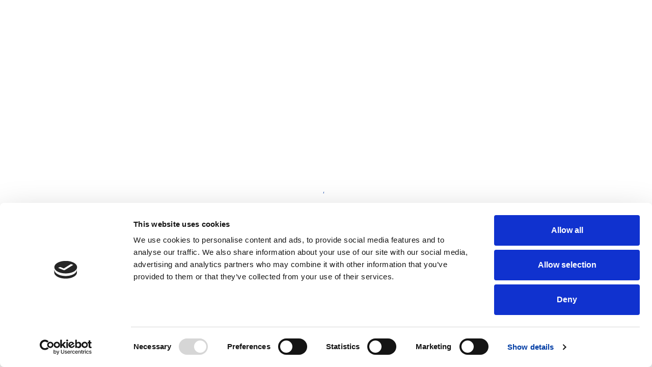

--- FILE ---
content_type: text/html
request_url: https://www.remax.com.cy/en-cy/listings/penthouse/for-sale/limassol-city-center/480031028-3598
body_size: 789
content:
<!doctype html><html translate="no"><head><meta charset="UTF-8"><meta name="viewport" content="width=device-width,initial-scale=1"><link href="https://cdn.jsdelivr.net/npm/bootstrap@5.3.3/dist/css/bootstrap.min.css" rel="stylesheet" integrity="sha384-QWTKZyjpPEjISv5WaRU9OFeRpok6YctnYmDr5pNlyT2bRjXh0JMhjY6hW+ALEwIH" crossorigin="anonymous"><link rel="stylesheet" href="https://cdn.jsdelivr.net/npm/bootstrap-icons@1.11.3/font/bootstrap-icons.min.css" media="print" onload='this.media="all"'><link rel="stylesheet" href="https://cdn.jsdelivr.net/npm/swiper@11/swiper-bundle.min.css"><script defer="defer" src="/static/js/runtime.ec89cfe1.js"></script><script defer="defer" src="/static/js/vendors-main~cdd60c62.ade39ff9.js"></script><script defer="defer" src="/static/js/vendors-main~536eaa00.552850b9.js"></script><script defer="defer" src="/static/js/vendors-main~2b4841d6.a9605de2.js"></script><script defer="defer" src="/static/js/vendors-main~f82e0cd2.6ef0af7f.js"></script><script defer="defer" src="/static/js/vendors-main~e7d3bc8e.88cc73f4.js"></script><script defer="defer" src="/static/js/vendors-main~8cf99358.b78e900e.js"></script><script defer="defer" src="/static/js/vendors-main~92f35b54.0998021b.js"></script><script defer="defer" src="/static/js/vendors-main~712bd2d8.f63a9b59.js"></script><script defer="defer" src="/static/js/vendors-main~91c40cd8.49a0a3d2.js"></script><script defer="defer" src="/static/js/vendors-main~b6cffd1b.8ed3706e.js"></script><script defer="defer" src="/static/js/vendors-main~a311eb04.c3399a60.js"></script><script defer="defer" src="/static/js/vendors-main~e5bca7e4.6c13c0e3.js"></script><script defer="defer" src="/static/js/vendors-main~27545368.7a24bce4.js"></script><script defer="defer" src="/static/js/vendors-main~866ab763.1401be2f.js"></script><script defer="defer" src="/static/js/main~4f064d56.6c53e323.js"></script><script defer="defer" src="/static/js/main~31743c5a.9211770b.js"></script><link href="/static/css/vendors-main~a311eb04.bee66e8b.css" rel="stylesheet"></head><body><div id="root"></div><script src="https://code.jquery.com/jquery-3.7.1.slim.min.js" async integrity="sha256-kmHvs0B+OpCW5GVHUNjv9rOmY0IvSIRcf7zGUDTDQM8=" crossorigin="anonymous"></script><script src="https://cdn.jsdelivr.net/npm/swiper@11/swiper-bundle.min.js" defer="defer" crossorigin="anonymous"></script><script defer src="https://static.cloudflareinsights.com/beacon.min.js/vcd15cbe7772f49c399c6a5babf22c1241717689176015" integrity="sha512-ZpsOmlRQV6y907TI0dKBHq9Md29nnaEIPlkf84rnaERnq6zvWvPUqr2ft8M1aS28oN72PdrCzSjY4U6VaAw1EQ==" data-cf-beacon='{"version":"2024.11.0","token":"c6c9f84bd8d545d09e828fe2cfb21dae","r":1,"server_timing":{"name":{"cfCacheStatus":true,"cfEdge":true,"cfExtPri":true,"cfL4":true,"cfOrigin":true,"cfSpeedBrain":true},"location_startswith":null}}' crossorigin="anonymous"></script>
</body></html>

--- FILE ---
content_type: text/html; charset=utf-8
request_url: https://www.remax.com.cy/cms/api/v1/@apostrophecms/global/footer?aposLocale=en-US
body_size: 2607
content:




<div id="footer-inner-links" class="footer-inner-container text-align-left background-color--default">
  <div class="footer-inner-row d-flex flex-column flex-lg-row gap-4 gap-lg-0 justify-content-between">
      <div class="col px-0 px-lg-3 ps-lg-0 footer-logo">
          
              
              
                <a href="/">
                  <img alt="Logo" src="https://datalakephoenixdev.blob.core.windows.net/cms-uploads/dme6u6nfeogzdir7hd9y4vkw/attachments/jt6xl9nzorv19uzab841dy8a-remax-logo15x70.one-third.png" />
                </a>
              
          
      </div>

      
      
          <div class="col px-0 px-lg-3 footer-category-1">
              <p class="body1-medium">Home</p>
              <ul class="px-0 list-unstyled mb-0">
                  
                      <li class="mb-3">
                          
                          
                              
                          
                          <a href="/about-remax-worldwide" class="body1" >About RE/MAX</a>
                      </li>
                  
                      <li class="mb-3">
                          
                          
                              
                          
                          <a href="/about" class="body1" >About RE/MAX CYPRUS</a>
                      </li>
                  
                      <li class="mb-3">
                          
                          
                              
                          
                          <a href="/blog-remax" class="body1" >Articles</a>
                      </li>
                  
                      <li class="mb-3">
                          
                          
                              
                          
                          <a href="/making-miracles" class="body1" >Making Miracles Happen</a>
                      </li>
                  
                      <li class="mb-3">
                          
                          
                              
                          
                          <a href="/contact" class="body1" >Contact us</a>
                      </li>
                  
                      <li class="mb-3">
                          
                          
                          <a href="" class="body1" >Cookie Policy</a>
                      </li>
                  
                      <li class="mb-3">
                          
                          
                              
                          
                          <a href="https://www.remax.com" class="body1"  target="_blank" >RE/MAX International</a>
                      </li>
                  
                      <li class="mb-3">
                          
                          
                              
                          
                          <a href="https://www.remax.eu" class="body1"  target="_blank" >RE/MAX Europe</a>
                      </li>
                  
              </ul>
          </div>
      

      
          <div class="col px-0 px-lg-3 footer-category-2">
              <p class="body1-medium">Properties</p>
              <ul class="px-0 list-unstyled mb-0">
                  
                      <li class="mb-3">
                          
                          
                              
                          
                          <a href="/listings" class="body1" >Buy</a>
                      </li>
                  
                      <li class="mb-3">
                          
                          
                              
                          
                          <a href="/services-for-buyers" class="body1" >Buyers Services</a>
                      </li>
                  
                      <li class="mb-3">
                          
                          
                              
                          
                          <a href="/looking-to-sell" class="body1" >Looking to Sell</a>
                      </li>
                  
              </ul>
          </div>
      

      
          <div class="col px-0 px-lg-3 footer-category-3">
              <p class="body1-medium">Agents &amp; Offices</p>
              <ul class="px-0 list-unstyled mb-0">
                  
                      <li class="mb-3">
                          
                          
                              
                          
                          <a href="http://remaxcypruscareers.elevatus.io/" class="body1"  target="_blank" >Become a Sales Associate</a>
                      </li>
                  
                      <li class="mb-3">
                          
                          
                              
                          
                          <a href="/ProfileSearch?countryId=48&amp;country=Cyprus&amp;searchType=office&amp;page=1" class="body1" >Find an Office</a>
                      </li>
                  
                      <li class="mb-3">
                          
                          
                              
                          
                          <a href="/ProfileSearch?countryId=48&amp;country=Cyprus&amp;searchType=office&amp;page=1" class="body1" >Find an Agent</a>
                      </li>
                  
              </ul>
          </div>
      

      
          <div class="col px-0 px-lg-3 footer-category-4">
              <p class="body1-medium">Services</p>
              <ul class="px-0 list-unstyled mb-0">
                  
                      <li style="margin-bottom: 1rem;">
                          
                          
                              
                          
                          <a href="http://iconnect.remax.eu/" class="body1"  target="_blank" >iConnect</a>
                      </li>
                  
                      <li style="margin-bottom: 1rem;">
                          
                          
                              
                          
                          <a href="/permanent-residency-in-cyprus" class="body1" >Permanent Residency</a>
                      </li>
                  
                      <li style="margin-bottom: 1rem;">
                          
                          
                              
                          
                          <a href="/real-estate-franchising" class="body1" >Franchising</a>
                      </li>
                  
              </ul>
          </div>
      

      
          <div class="col px-0 pe-lg-0 px-lg-3 footer-social-media">
              <p class="body1-medium">Follow RE/MAX Cyprus</p>
              <div class="d-flex gap-2">
                  
                      <a href="https://www.facebook.com/REMAXCyprus/" aria-label="Facebook" target="_blank">
                          <img alt="social icon" src="/images/common/icon-facebook.svg" style="height: 24px; width: 24px;"/>
                      </a>
                  
                      <a href="https://www.youtube.com/@remaxcyprus" aria-label="YouTube" target="_blank">
                          <img alt="social icon" src="/images/common/icon-youtube.svg" style="height: 24px; width: 24px;"/>
                      </a>
                  
                      <a href="https://www.linkedin.com/company/remaxcyprus" aria-label="LinkedIn" target="_blank">
                          <img alt="social icon" src="/images/common/icon-linkedin.svg" style="height: 24px; width: 24px;"/>
                      </a>
                  
                      <a href="https://www.instagram.com/remaxcyprus/" aria-label="Instagram" target="_blank">
                          <img alt="social icon" src="/images/common/icon-instagram.svg" style="height: 24px; width: 24px;"/>
                      </a>
                  
              </div>
          </div>
      
      
  </div>

</div>



  <section id="country-accordion-root" class="c-footerCountries" aria-label="Footer countries">
    <div class="country-list-wrap">
  <button
  type="button"
  class="country-toggle"
  aria-expanded="false"
  aria-controls="country-list"
>
  See Other Countries
</button>
  <div id="country-list" class="country-list">
    <a href="http://www.remax-albania.com" rel="nofollow" target="_blank"
      >Albania</a
    >
    <a href="http://remax.be" rel="nofollow" target="_blank">Belgium</a>
    <a href="http://www.remax-bh.ba" rel="nofollow" target="_blank"
      >Bosnia and Herzegovina</a
    >
    <a href="http://www.remax.bg" rel="nofollow" target="_blank">Bulgaria</a>
    <a href="https://remax.cv" rel="nofollow" target="_blank">Cape Verde</a>
    <a href="http://www.remax.hr" rel="nofollow" target="_blank">Croatia</a>
    <a href="http://remax.com.cy" rel="nofollow" target="_blank">Cyprus</a>
    <a href="http://www.remax.eu" rel="nofollow" target="_blank">Denmark</a>
    <a href="http://www.remax.ee" rel="nofollow" target="_blank">Estonia</a>
    <a href="https://remax.fi/" rel="nofollow" target="_blank">Finland</a>
    <a href="http://www.remax.fr" rel="nofollow" target="_blank">France</a>
    <a href="http://www.remax.de" rel="nofollow" target="_blank">Germany</a>
    <a href="https://www.remax.gr/" rel="nofollow" target="_blank">Greece</a>
    <a href="http://www.remax.eu" rel="nofollow" target="_blank">Hungary</a>
    <a href="http://www.remax.is" rel="nofollow" target="_blank">Iceland</a>
    <a href="http://www.remax-ireland.com" rel="nofollow" target="_blank"
      >Ireland</a
    >
    <a href="http://www.remax-israel.com" rel="nofollow" target="_blank"
      >Israel</a
    >
    <a href="http://www.remax.it" rel="nofollow" target="_blank">Italy</a>
    <a href="http://www.remax-kosovo.com" rel="nofollow" target="_blank"
      >Kosovo</a
    >
    <a href="http://www.remax.lv" rel="nofollow" target="_blank">Latvia</a>
    <a href="https://www.remax.ch/" rel="nofollow" target="_blank"
      >Liechtenstein</a
    >
    <a href="http://www.remax.eu" rel="nofollow" target="_blank">Lithuania</a>
    <a href="https://www.remax.lu" rel="nofollow" target="_blank">Luxembourg</a>
    <a href="http://www.remax-malta.com" rel="nofollow" target="_blank"
      >Malta</a
    >
    <a href="http://www.remax.me" rel="nofollow" target="_blank">Montenegro</a>
    <a href="http://www.remax.nl" rel="nofollow" target="_blank">Netherlands</a>
    <a href="https://www.remax.com/homes-for-sale/in/norway/city/1855350" rel="nofollow" target="_blank"
      >Norway</a
    >
    <a href="http://www.remax-polska.pl" rel="nofollow" target="_blank"
      >Poland</a
    >
    <a href="http://www.remax.pt" rel="nofollow" target="_blank">Portugal</a>
    <a href="http://www.remax.ro" rel="nofollow" target="_blank">Romania</a>
    <a href="https://www.remax-scotland.homes/" rel="nofollow" target="_blank"
      >Scotland</a
    >
    <a href="http://www.remax.rs" rel="nofollow" target="_blank">Serbia</a>
    <a href="http://www.remax.eu" rel="nofollow" target="_blank">Slovakia</a>
    <a href="http://www.re-max.si" rel="nofollow" target="_blank">Slovenia</a>
    <a href="http://www.remax.es" rel="nofollow" target="_blank">Spain</a>
    <a href="https://remaxsverige.se/" rel="nofollow" target="_blank"
      >Sweden</a
    >
    <a href="http://www.remax.ch" rel="nofollow" target="_blank">Switzerland</a>
    <a href="http://www.remax.eu" rel="nofollow" target="_blank">Wales</a>
    <a href="http://www.remax.com.ar" rel="nofollow" target="_blank"
      >Argentina</a
    >
    <a href="http://www.remax.bo" rel="nofollow" target="_blank">Bolivia</a>
    <a href="http://remax.com.br" rel="nofollow" target="_blank">Brazil</a>
    <a href="http://www.bonairehomes.com" rel="nofollow" target="_blank"
      >Caribbean &amp; Central America</a
    >
    <a href="http://www.remax.cl" rel="nofollow" target="_blank">Chile</a>
    <a href="http://www.remax.co" rel="nofollow" target="_blank">Colombia</a>
    <a href="http://global.remax.com" rel="nofollow" target="_blank"
      >Dominican Republic</a
    >
    <a href="http://www.remax.com.ec" rel="nofollow" target="_blank">Ecuador</a>
    <a href="https://www.remax-panama.com/" rel="nofollow" target="_blank">Panama</a>
    <a href="http://www.remax.com.py" rel="nofollow" target="_blank"
      >Paraguay</a
    >
    <a href="http://www.remax.com.uy" rel="nofollow" target="_blank">Uruguay</a>
    <a href="http://www.remax.in" rel="nofollow" target="_blank">India</a>
    <a href="http://www.remax-multitrust.co.ao" rel="nofollow" target="_blank"
      >Angola</a
    >
    <a href="http://global.remax.com" rel="nofollow" target="_blank"
      >Botswana</a
    >
    <a href="http://www.remax.com.eg" rel="nofollow" target="_blank">Egypt</a>
    <a href="http://www.remaxghana.com" rel="nofollow" target="_blank">Ghana</a>
    <a href="http://www.remax-kenya.co.ke" rel="nofollow" target="_blank"
      >Kenya</a
    >
    <a href="http://global.remax.com" rel="nofollow" target="_blank"
      >Mauritius</a
    >
    <a href="http://www.remax.ma" rel="nofollow" target="_blank">Morocco</a>
    <a href="http://global.remax.com" rel="nofollow" target="_blank"
      >Mozambique</a
    >
    <a href="http://global.remax.com" rel="nofollow" target="_blank">Namibia</a>
    <a href="http://www.remax.ng" rel="nofollow" target="_blank">Nigeria</a>
    <a href="http://global.remax.com" rel="nofollow" target="_blank"
      >Seychelles</a
    >
    <a href="http://global.remax.com" rel="nofollow" target="_blank"
      >Suriname</a
    >
    <a href="http://www.remax.co.tz" rel="nofollow" target="_blank">Tanzania</a>
    <a href="http://www.remax.com.tn" rel="nofollow" target="_blank">Tunisia</a>
    <a href="http://www.remax.ug" rel="nofollow" target="_blank">Uganda</a>
    <a href="http://global.remax.com" rel="nofollow" target="_blank"
      >Zimbabwe</a
    >
    <a href="http://global.remax.com" rel="nofollow" target="_blank"
      >Australia</a
    >
    <a href="http://global.remax.com" rel="nofollow" target="_blank"
      >New Zealand</a
    >
    <a href="http://www.remax.by" rel="nofollow" target="_blank">Belarus</a>
    <a href="http://www.remax-georgia.ge" rel="nofollow" target="_blank"
      >Georgia</a
    >
    <a href="http://www.remax-lebanon.com" rel="nofollow" target="_blank"
      >Lebanon</a
    >
    <a href="http://www.remax.my" rel="nofollow" target="_blank">Malaysia</a>
    <a href="http://www.remaxmicronesia.com" rel="nofollow" target="_blank"
      >Micronesia</a
    >
    <a href="http://www.remax.mn" rel="nofollow" target="_blank">Mongolia</a>
    <a href="http://www.remax.ph" rel="nofollow" target="_blank">Philippines</a>
    <a href="http://www.remax.qa" rel="nofollow" target="_blank">Qatar</a>
    <a href="http://global.remax.com" rel="nofollow" target="_blank"
      >Republic of Indonesia</a
    >
    <a href="http://www.remax.co.kr" rel="nofollow" target="_blank"
      >Republic of Korea</a
    >
    <a href="http://www.remax.sa" rel="nofollow" target="_blank"
      >Saudi Arabia</a
    >
    <a href="http://global.remax.com" rel="nofollow" target="_blank"
      >Singapore</a
    >
    <a href="http://www.remax.lk" rel="nofollow" target="_blank">Sri Lanka</a>
    <a href="http://www.remax.co.th" rel="nofollow" target="_blank">Thailand</a>
    <a href="http://www.remax.ua" rel="nofollow" target="_blank">Ukraine</a>
    <a href="http://www.remax.ae" rel="nofollow" target="_blank"
      >United Arab Emirates</a
    >
    <a href="https://global.remax.com/searchresults.aspx?action=list&start=1&page=1&count=24&type=261&currency=USD&min=1&max=none&sb=MostRecent&sort=MostRecent&featured=hide&countries=888" rel="nofollow" target="_blank">China</a>
    <a href="http://www.remax-japan.com" rel="nofollow" target="_blank"
      >Japan</a
    >
  </div>
</div>
  </section>



<div id="footer-inner-legal" class="light footer-inner-container-wrapper-bottom">
  <div class="footer-inner-container text-align-left">
      <div class="align-items-center row gap-3">
          <div class="col">
            <p>© RE/MAX <span id="copyrightYear"></span> All Rights Reserved</p>
RE/MAX Cyprus does not operate in the occupied areas of the Republic of Cyprus
X.N. United Property Brokers Ltd | Licensed Estate Agent Reg No: 758, License 410/E
          </div>
          
          <div class="col privacy">
              <ul class="d-flex flex-wrap gap-4 px-0 list-unstyled mb-0 justify-content-start justify-content-md-end">
                  
                      <li class="mb-0">
                          
                          
                              
                          
                          <a href="/privacy" class="body1" >Privacy Policy</a>
                      </li>
                  
                      <li class="mb-0">
                          
                          
                              
                          
                          <a href="/legal" class="body1" >Terms &amp; Condition</a>
                      </li>
                  
                      <li class="mb-0">
                          
                          
                              
                          
                          <a href="/access-your-personal-data" class="body1" >Access Your Personal Data</a>
                      </li>
                  
                      <li class="mb-0">
                          
                          
                              
                          
                          <a href="/data-protection-statement" class="body1" >Data Protection Statement</a>
                      </li>
                  
              </ul>
          </div>
      
      </div>
  </div>
</div>

<div></div>

  <style>
  
  @container (max-width: 599.95px) {
    .footer-inner-row {
        flex-direction: column !important;
        gap: 1.5rem !important;
    }
}

@container (max-width: 599.95px) {
    .footer-inner-row .col {
        padding: 0 !important;
    }
}

    a {
      text-decoration: none !important;
    }
     
    a:hover {
      text-decoration: underline !important;
    }

    li:last-child {
      margin-bottom: 0 !important;
    }

  .row {
    display: flex;
    flex-flow: column;
    -webkit-box-pack: justify;
    justify-content: space-between;
    gap: 24px;
  }

  @media (min-width: 600px) {
    .row {
      display: flex;
      flex-flow: row;
      -webkit-box-pack: justify;
      justify-content: space-between;
  }
}

.privacy {
  display: flex;
  justify-content: flex-start;
}

@media (min-width: 600px) {
  .privacy {
  display: flex;
  justify-content: flex-end;
  }
}

.footer {
    background: #fff;
    border-top: 1px solid #0000001f;
  }

  .footer a {
    color: var(--body-text-color);
  }
  </style>


--- FILE ---
content_type: text/html
request_url: https://www.remax.com.cy/en-cy/listings/penthouse/for-sale/limassol-city-center/cmsscripts
body_size: 215
content:
<!doctype html><html translate="no"><head><meta charset="UTF-8"><meta name="viewport" content="width=device-width,initial-scale=1"><link href="https://cdn.jsdelivr.net/npm/bootstrap@5.3.3/dist/css/bootstrap.min.css" rel="stylesheet" integrity="sha384-QWTKZyjpPEjISv5WaRU9OFeRpok6YctnYmDr5pNlyT2bRjXh0JMhjY6hW+ALEwIH" crossorigin="anonymous"><link rel="stylesheet" href="https://cdn.jsdelivr.net/npm/bootstrap-icons@1.11.3/font/bootstrap-icons.min.css" media="print" onload='this.media="all"'><link rel="stylesheet" href="https://cdn.jsdelivr.net/npm/swiper@11/swiper-bundle.min.css"><script defer="defer" src="/static/js/runtime.ec89cfe1.js"></script><script defer="defer" src="/static/js/vendors-main~cdd60c62.ade39ff9.js"></script><script defer="defer" src="/static/js/vendors-main~536eaa00.552850b9.js"></script><script defer="defer" src="/static/js/vendors-main~2b4841d6.a9605de2.js"></script><script defer="defer" src="/static/js/vendors-main~f82e0cd2.6ef0af7f.js"></script><script defer="defer" src="/static/js/vendors-main~e7d3bc8e.88cc73f4.js"></script><script defer="defer" src="/static/js/vendors-main~8cf99358.b78e900e.js"></script><script defer="defer" src="/static/js/vendors-main~92f35b54.0998021b.js"></script><script defer="defer" src="/static/js/vendors-main~712bd2d8.f63a9b59.js"></script><script defer="defer" src="/static/js/vendors-main~91c40cd8.49a0a3d2.js"></script><script defer="defer" src="/static/js/vendors-main~b6cffd1b.8ed3706e.js"></script><script defer="defer" src="/static/js/vendors-main~a311eb04.c3399a60.js"></script><script defer="defer" src="/static/js/vendors-main~e5bca7e4.6c13c0e3.js"></script><script defer="defer" src="/static/js/vendors-main~27545368.7a24bce4.js"></script><script defer="defer" src="/static/js/vendors-main~866ab763.1401be2f.js"></script><script defer="defer" src="/static/js/main~4f064d56.6c53e323.js"></script><script defer="defer" src="/static/js/main~31743c5a.9211770b.js"></script><link href="/static/css/vendors-main~a311eb04.bee66e8b.css" rel="stylesheet"></head><body><div id="root"></div><script src="https://code.jquery.com/jquery-3.7.1.slim.min.js" async integrity="sha256-kmHvs0B+OpCW5GVHUNjv9rOmY0IvSIRcf7zGUDTDQM8=" crossorigin="anonymous"></script><script src="https://cdn.jsdelivr.net/npm/swiper@11/swiper-bundle.min.js" defer="defer" crossorigin="anonymous"></script></body></html>

--- FILE ---
content_type: text/css; charset=utf-8
request_url: https://www.remax.com.cy/api/v1/@apostrophecms-pro/palette/stylesheet?version=wls9qrdk1ydj3jke7kyev1wl&aposLocale=en-CY:published
body_size: -407
content:
.image-widget{margin-top: 0px;margin-bottom: 0px}.link-widget{margin-top: 0px;margin-bottom: 0px}.card-widget{margin-top: 0px;margin-bottom: 0px}.text-widget{margin-top: 0px;margin-bottom: 0px}

--- FILE ---
content_type: text/javascript
request_url: https://www.remax.com.cy/static/js/vendors-~8e12fa16.35b4863d.chunk.js
body_size: 47025
content:
/*! For license information please see vendors-~8e12fa16.35b4863d.chunk.js.LICENSE.txt */
"use strict";(self.webpackChunkwebplatform=self.webpackChunkwebplatform||[]).push([[635],{97226:(t,e,i)=>{i.d(e,{$EB:()=>d,$Yl:()=>P,$_I:()=>ft,$ei:()=>_,A$4:()=>dr,AQS:()=>oi,BKk:()=>Dr,BXX:()=>Xt,B_h:()=>te,CMB:()=>It,CSG:()=>dn,CVz:()=>Gt,CWW:()=>be,Cfg:()=>mt,Dmk:()=>Ct,EZo:()=>y,EdD:()=>f,FFZ:()=>Le,FV:()=>tt,FXf:()=>M,Fn:()=>pe,GJx:()=>lt,GWd:()=>Ft,Gu$:()=>un,Gwm:()=>q,H23:()=>me,HIg:()=>Bt,HO_:()=>xe,HXV:()=>Jt,I9Y:()=>ni,IE4:()=>Lt,IUQ:()=>Ci,Iit:()=>Er,Jnc:()=>a,K52:()=>X,KDk:()=>$t,KLL:()=>Oe,KRh:()=>J,Kef:()=>ge,Kwu:()=>g,Kzv:()=>Ot,LAk:()=>it,LiQ:()=>T,LlO:()=>jr,LoY:()=>wr,MW4:()=>pr,Mjd:()=>$,Mmk:()=>yi,N5j:()=>Ae,NRn:()=>Ei,NTi:()=>m,Nex:()=>Xn,Nt7:()=>B,Nz6:()=>Ut,O9p:()=>vs,OUM:()=>xt,Om:()=>ot,OuU:()=>C,PPD:()=>on,PTz:()=>Ii,Pq0:()=>Ni,Q1f:()=>sr,QP0:()=>h,Qev:()=>He,Qrf:()=>se,R3r:()=>Kr,RQf:()=>St,Riy:()=>Qt,RrE:()=>N,RyA:()=>l,S$4:()=>de,THS:()=>ur,TdN:()=>Xe,TiK:()=>Ee,TkQ:()=>jt,U3G:()=>U,V3x:()=>kt,V9B:()=>hr,VCu:()=>ln,VT0:()=>Rt,Vb5:()=>n,VxR:()=>Fe,W9U:()=>ye,WNZ:()=>r,Wdf:()=>qe,Wew:()=>At,Wk7:()=>o,XG_:()=>fe,XIg:()=>p,XrR:()=>Z,YJl:()=>Qr,Yuy:()=>wt,Z58:()=>tn,ZQM:()=>Et,Zcv:()=>nn,Zr2:()=>Be,_QJ:()=>ae,_Ut:()=>Wr,a55:()=>Qe,a5J:()=>ne,aEY:()=>O,aHM:()=>Bn,aJ8:()=>st,aVO:()=>pn,amv:()=>Ne,b4q:()=>Zr,bC7:()=>le,bCz:()=>x,bI3:()=>Te,bdM:()=>cn,bkx:()=>_t,brA:()=>D,bw0:()=>Y,c90:()=>Dt,cHt:()=>vt,caT:()=>H,cj9:()=>ri,czI:()=>ee,dYF:()=>Oi,dcC:()=>Pt,dwI:()=>ai,e0p:()=>R,eHc:()=>W,eaF:()=>Ir,eoi:()=>We,er$:()=>Ve,f4X:()=>A,fBL:()=>Mt,g7M:()=>et,gJ2:()=>Tt,gO9:()=>b,gPd:()=>ki,gWB:()=>De,ghU:()=>ct,hB5:()=>c,hdd:()=>V,hgQ:()=>I,hsX:()=>u,hxR:()=>dt,hy7:()=>rt,iNn:()=>Pr,ie2:()=>k,ix0:()=>zt,jR7:()=>qt,jej:()=>pi,jf0:()=>Ce,jzd:()=>je,k6Q:()=>Yt,k6q:()=>yt,kO0:()=>Re,kRr:()=>gt,kTW:()=>ut,kTp:()=>Ht,kn4:()=>us,kyO:()=>Q,l2R:()=>kn,lGu:()=>j,lPF:()=>ci,lxW:()=>Rr,lyL:()=>oe,mcG:()=>di,nNL:()=>K,nST:()=>v,nWS:()=>Bi,nZQ:()=>On,o6l:()=>Gr,ojh:()=>S,ojs:()=>ue,ov9:()=>E,pBf:()=>Zt,pHI:()=>pt,paN:()=>Wt,ppV:()=>bi,psI:()=>re,qUd:()=>Fn,qa3:()=>Kt,qad:()=>z,qq$:()=>li,rFo:()=>Fi,rSH:()=>ie,sPf:()=>s,tBo:()=>Ln,tJf:()=>bt,uB5:()=>he,uV5:()=>ht,ubm:()=>Yr,vim:()=>Pe,vyJ:()=>ke,wfO:()=>at,wn6:()=>F,wrO:()=>Vt,xFO:()=>nt,xSv:()=>L,xiE:()=>mi,y3Z:()=>ce,y_p:()=>G,zdS:()=>Nt,zgK:()=>ws,znC:()=>w});i(89379);const s="175",r=0,n=1,a=2,h=1,o=2,l=3,c=0,u=1,d=2,p=0,m=1,y=2,g=3,f=4,x=5,b=100,M=101,v=102,w=103,_=104,S=200,z=201,A=202,T=203,k=204,C=205,V=206,B=207,F=208,O=209,I=210,N=211,P=212,R=213,E=214,W=0,j=1,D=2,L=3,U=4,q=5,X=6,Y=7,H=0,J=1,Z=2,G=0,Q=1,$=2,K=3,tt=4,et=5,it=6,st=7,rt=301,nt=302,at=303,ht=304,ot=306,lt=1e3,ct=1001,ut=1002,dt=1003,pt=1004,mt=1005,yt=1006,gt=1007,ft=1008,xt=1009,bt=1010,Mt=1011,vt=1012,wt=1013,_t=1014,St=1015,zt=1016,At=1017,Tt=1018,kt=1020,Ct=35902,Vt=1021,Bt=1022,Ft=1023,Ot=1024,It=1025,Nt=1026,Pt=1027,Rt=1028,Et=1029,Wt=1030,jt=1031,Dt=1033,Lt=33776,Ut=33777,qt=33778,Xt=33779,Yt=35840,Ht=35841,Jt=35842,Zt=35843,Gt=36196,Qt=37492,$t=37496,Kt=37808,te=37809,ee=37810,ie=37811,se=37812,re=37813,ne=37814,ae=37815,he=37816,oe=37817,le=37818,ce=37819,ue=37820,de=37821,pe=36492,me=36494,ye=36495,ge=36283,fe=36284,xe=36285,be=36286,Me=2300,ve=2301,we=2302,_e=2400,Se=2401,ze=2402,Ae=3201,Te=0,ke=1,Ce="",Ve="srgb",Be="srgb-linear",Fe="linear",Oe="srgb",Ie=7680,Ne=512,Pe=513,Re=514,Ee=515,We=516,je=517,De=518,Le=519,Ue=35044,qe="300 es",Xe=2e3,Ye=2001;class He{addEventListener(t,e){void 0===this._listeners&&(this._listeners={});const i=this._listeners;void 0===i[t]&&(i[t]=[]),-1===i[t].indexOf(e)&&i[t].push(e)}hasEventListener(t,e){const i=this._listeners;return void 0!==i&&(void 0!==i[t]&&-1!==i[t].indexOf(e))}removeEventListener(t,e){const i=this._listeners;if(void 0===i)return;const s=i[t];if(void 0!==s){const t=s.indexOf(e);-1!==t&&s.splice(t,1)}}dispatchEvent(t){const e=this._listeners;if(void 0===e)return;const i=e[t.type];if(void 0!==i){t.target=this;const e=i.slice(0);for(let i=0,s=e.length;i<s;i++)e[i].call(this,t);t.target=null}}}const Je=["00","01","02","03","04","05","06","07","08","09","0a","0b","0c","0d","0e","0f","10","11","12","13","14","15","16","17","18","19","1a","1b","1c","1d","1e","1f","20","21","22","23","24","25","26","27","28","29","2a","2b","2c","2d","2e","2f","30","31","32","33","34","35","36","37","38","39","3a","3b","3c","3d","3e","3f","40","41","42","43","44","45","46","47","48","49","4a","4b","4c","4d","4e","4f","50","51","52","53","54","55","56","57","58","59","5a","5b","5c","5d","5e","5f","60","61","62","63","64","65","66","67","68","69","6a","6b","6c","6d","6e","6f","70","71","72","73","74","75","76","77","78","79","7a","7b","7c","7d","7e","7f","80","81","82","83","84","85","86","87","88","89","8a","8b","8c","8d","8e","8f","90","91","92","93","94","95","96","97","98","99","9a","9b","9c","9d","9e","9f","a0","a1","a2","a3","a4","a5","a6","a7","a8","a9","aa","ab","ac","ad","ae","af","b0","b1","b2","b3","b4","b5","b6","b7","b8","b9","ba","bb","bc","bd","be","bf","c0","c1","c2","c3","c4","c5","c6","c7","c8","c9","ca","cb","cc","cd","ce","cf","d0","d1","d2","d3","d4","d5","d6","d7","d8","d9","da","db","dc","dd","de","df","e0","e1","e2","e3","e4","e5","e6","e7","e8","e9","ea","eb","ec","ed","ee","ef","f0","f1","f2","f3","f4","f5","f6","f7","f8","f9","fa","fb","fc","fd","fe","ff"];let Ze=1234567;const Ge=Math.PI/180,Qe=180/Math.PI;function $e(){const t=4294967295*Math.random()|0,e=4294967295*Math.random()|0,i=4294967295*Math.random()|0,s=4294967295*Math.random()|0;return(Je[255&t]+Je[t>>8&255]+Je[t>>16&255]+Je[t>>24&255]+"-"+Je[255&e]+Je[e>>8&255]+"-"+Je[e>>16&15|64]+Je[e>>24&255]+"-"+Je[63&i|128]+Je[i>>8&255]+"-"+Je[i>>16&255]+Je[i>>24&255]+Je[255&s]+Je[s>>8&255]+Je[s>>16&255]+Je[s>>24&255]).toLowerCase()}function Ke(t,e,i){return Math.max(e,Math.min(i,t))}function ti(t,e){return(t%e+e)%e}function ei(t,e,i){return(1-i)*t+i*e}function ii(t,e){switch(e.constructor){case Float32Array:return t;case Uint32Array:return t/4294967295;case Uint16Array:return t/65535;case Uint8Array:return t/255;case Int32Array:return Math.max(t/2147483647,-1);case Int16Array:return Math.max(t/32767,-1);case Int8Array:return Math.max(t/127,-1);default:throw new Error("Invalid component type.")}}function si(t,e){switch(e.constructor){case Float32Array:return t;case Uint32Array:return Math.round(4294967295*t);case Uint16Array:return Math.round(65535*t);case Uint8Array:return Math.round(255*t);case Int32Array:return Math.round(2147483647*t);case Int16Array:return Math.round(32767*t);case Int8Array:return Math.round(127*t);default:throw new Error("Invalid component type.")}}const ri={DEG2RAD:Ge,RAD2DEG:Qe,generateUUID:$e,clamp:Ke,euclideanModulo:ti,mapLinear:function(t,e,i,s,r){return s+(t-e)*(r-s)/(i-e)},inverseLerp:function(t,e,i){return t!==e?(i-t)/(e-t):0},lerp:ei,damp:function(t,e,i,s){return ei(t,e,1-Math.exp(-i*s))},pingpong:function(t){let e=arguments.length>1&&void 0!==arguments[1]?arguments[1]:1;return e-Math.abs(ti(t,2*e)-e)},smoothstep:function(t,e,i){return t<=e?0:t>=i?1:(t=(t-e)/(i-e))*t*(3-2*t)},smootherstep:function(t,e,i){return t<=e?0:t>=i?1:(t=(t-e)/(i-e))*t*t*(t*(6*t-15)+10)},randInt:function(t,e){return t+Math.floor(Math.random()*(e-t+1))},randFloat:function(t,e){return t+Math.random()*(e-t)},randFloatSpread:function(t){return t*(.5-Math.random())},seededRandom:function(t){void 0!==t&&(Ze=t);let e=Ze+=1831565813;return e=Math.imul(e^e>>>15,1|e),e^=e+Math.imul(e^e>>>7,61|e),((e^e>>>14)>>>0)/4294967296},degToRad:function(t){return t*Ge},radToDeg:function(t){return t*Qe},isPowerOfTwo:function(t){return 0===(t&t-1)&&0!==t},ceilPowerOfTwo:function(t){return Math.pow(2,Math.ceil(Math.log(t)/Math.LN2))},floorPowerOfTwo:function(t){return Math.pow(2,Math.floor(Math.log(t)/Math.LN2))},setQuaternionFromProperEuler:function(t,e,i,s,r){const n=Math.cos,a=Math.sin,h=n(i/2),o=a(i/2),l=n((e+s)/2),c=a((e+s)/2),u=n((e-s)/2),d=a((e-s)/2),p=n((s-e)/2),m=a((s-e)/2);switch(r){case"XYX":t.set(h*c,o*u,o*d,h*l);break;case"YZY":t.set(o*d,h*c,o*u,h*l);break;case"ZXZ":t.set(o*u,o*d,h*c,h*l);break;case"XZX":t.set(h*c,o*m,o*p,h*l);break;case"YXY":t.set(o*p,h*c,o*m,h*l);break;case"ZYZ":t.set(o*m,o*p,h*c,h*l)}},normalize:si,denormalize:ii};class ni{constructor(){let t=arguments.length>0&&void 0!==arguments[0]?arguments[0]:0,e=arguments.length>1&&void 0!==arguments[1]?arguments[1]:0;ni.prototype.isVector2=!0,this.x=t,this.y=e}get width(){return this.x}set width(t){this.x=t}get height(){return this.y}set height(t){this.y=t}set(t,e){return this.x=t,this.y=e,this}setScalar(t){return this.x=t,this.y=t,this}setX(t){return this.x=t,this}setY(t){return this.y=t,this}setComponent(t,e){switch(t){case 0:this.x=e;break;case 1:this.y=e;break;default:throw new Error("index is out of range: "+t)}return this}getComponent(t){switch(t){case 0:return this.x;case 1:return this.y;default:throw new Error("index is out of range: "+t)}}clone(){return new this.constructor(this.x,this.y)}copy(t){return this.x=t.x,this.y=t.y,this}add(t){return this.x+=t.x,this.y+=t.y,this}addScalar(t){return this.x+=t,this.y+=t,this}addVectors(t,e){return this.x=t.x+e.x,this.y=t.y+e.y,this}addScaledVector(t,e){return this.x+=t.x*e,this.y+=t.y*e,this}sub(t){return this.x-=t.x,this.y-=t.y,this}subScalar(t){return this.x-=t,this.y-=t,this}subVectors(t,e){return this.x=t.x-e.x,this.y=t.y-e.y,this}multiply(t){return this.x*=t.x,this.y*=t.y,this}multiplyScalar(t){return this.x*=t,this.y*=t,this}divide(t){return this.x/=t.x,this.y/=t.y,this}divideScalar(t){return this.multiplyScalar(1/t)}applyMatrix3(t){const e=this.x,i=this.y,s=t.elements;return this.x=s[0]*e+s[3]*i+s[6],this.y=s[1]*e+s[4]*i+s[7],this}min(t){return this.x=Math.min(this.x,t.x),this.y=Math.min(this.y,t.y),this}max(t){return this.x=Math.max(this.x,t.x),this.y=Math.max(this.y,t.y),this}clamp(t,e){return this.x=Ke(this.x,t.x,e.x),this.y=Ke(this.y,t.y,e.y),this}clampScalar(t,e){return this.x=Ke(this.x,t,e),this.y=Ke(this.y,t,e),this}clampLength(t,e){const i=this.length();return this.divideScalar(i||1).multiplyScalar(Ke(i,t,e))}floor(){return this.x=Math.floor(this.x),this.y=Math.floor(this.y),this}ceil(){return this.x=Math.ceil(this.x),this.y=Math.ceil(this.y),this}round(){return this.x=Math.round(this.x),this.y=Math.round(this.y),this}roundToZero(){return this.x=Math.trunc(this.x),this.y=Math.trunc(this.y),this}negate(){return this.x=-this.x,this.y=-this.y,this}dot(t){return this.x*t.x+this.y*t.y}cross(t){return this.x*t.y-this.y*t.x}lengthSq(){return this.x*this.x+this.y*this.y}length(){return Math.sqrt(this.x*this.x+this.y*this.y)}manhattanLength(){return Math.abs(this.x)+Math.abs(this.y)}normalize(){return this.divideScalar(this.length()||1)}angle(){return Math.atan2(-this.y,-this.x)+Math.PI}angleTo(t){const e=Math.sqrt(this.lengthSq()*t.lengthSq());if(0===e)return Math.PI/2;const i=this.dot(t)/e;return Math.acos(Ke(i,-1,1))}distanceTo(t){return Math.sqrt(this.distanceToSquared(t))}distanceToSquared(t){const e=this.x-t.x,i=this.y-t.y;return e*e+i*i}manhattanDistanceTo(t){return Math.abs(this.x-t.x)+Math.abs(this.y-t.y)}setLength(t){return this.normalize().multiplyScalar(t)}lerp(t,e){return this.x+=(t.x-this.x)*e,this.y+=(t.y-this.y)*e,this}lerpVectors(t,e,i){return this.x=t.x+(e.x-t.x)*i,this.y=t.y+(e.y-t.y)*i,this}equals(t){return t.x===this.x&&t.y===this.y}fromArray(t){let e=arguments.length>1&&void 0!==arguments[1]?arguments[1]:0;return this.x=t[e],this.y=t[e+1],this}toArray(){let t=arguments.length>0&&void 0!==arguments[0]?arguments[0]:[],e=arguments.length>1&&void 0!==arguments[1]?arguments[1]:0;return t[e]=this.x,t[e+1]=this.y,t}fromBufferAttribute(t,e){return this.x=t.getX(e),this.y=t.getY(e),this}rotateAround(t,e){const i=Math.cos(e),s=Math.sin(e),r=this.x-t.x,n=this.y-t.y;return this.x=r*i-n*s+t.x,this.y=r*s+n*i+t.y,this}random(){return this.x=Math.random(),this.y=Math.random(),this}*[Symbol.iterator](){yield this.x,yield this.y}}class ai{constructor(t,e,i,s,r,n,a,h,o){ai.prototype.isMatrix3=!0,this.elements=[1,0,0,0,1,0,0,0,1],void 0!==t&&this.set(t,e,i,s,r,n,a,h,o)}set(t,e,i,s,r,n,a,h,o){const l=this.elements;return l[0]=t,l[1]=s,l[2]=a,l[3]=e,l[4]=r,l[5]=h,l[6]=i,l[7]=n,l[8]=o,this}identity(){return this.set(1,0,0,0,1,0,0,0,1),this}copy(t){const e=this.elements,i=t.elements;return e[0]=i[0],e[1]=i[1],e[2]=i[2],e[3]=i[3],e[4]=i[4],e[5]=i[5],e[6]=i[6],e[7]=i[7],e[8]=i[8],this}extractBasis(t,e,i){return t.setFromMatrix3Column(this,0),e.setFromMatrix3Column(this,1),i.setFromMatrix3Column(this,2),this}setFromMatrix4(t){const e=t.elements;return this.set(e[0],e[4],e[8],e[1],e[5],e[9],e[2],e[6],e[10]),this}multiply(t){return this.multiplyMatrices(this,t)}premultiply(t){return this.multiplyMatrices(t,this)}multiplyMatrices(t,e){const i=t.elements,s=e.elements,r=this.elements,n=i[0],a=i[3],h=i[6],o=i[1],l=i[4],c=i[7],u=i[2],d=i[5],p=i[8],m=s[0],y=s[3],g=s[6],f=s[1],x=s[4],b=s[7],M=s[2],v=s[5],w=s[8];return r[0]=n*m+a*f+h*M,r[3]=n*y+a*x+h*v,r[6]=n*g+a*b+h*w,r[1]=o*m+l*f+c*M,r[4]=o*y+l*x+c*v,r[7]=o*g+l*b+c*w,r[2]=u*m+d*f+p*M,r[5]=u*y+d*x+p*v,r[8]=u*g+d*b+p*w,this}multiplyScalar(t){const e=this.elements;return e[0]*=t,e[3]*=t,e[6]*=t,e[1]*=t,e[4]*=t,e[7]*=t,e[2]*=t,e[5]*=t,e[8]*=t,this}determinant(){const t=this.elements,e=t[0],i=t[1],s=t[2],r=t[3],n=t[4],a=t[5],h=t[6],o=t[7],l=t[8];return e*n*l-e*a*o-i*r*l+i*a*h+s*r*o-s*n*h}invert(){const t=this.elements,e=t[0],i=t[1],s=t[2],r=t[3],n=t[4],a=t[5],h=t[6],o=t[7],l=t[8],c=l*n-a*o,u=a*h-l*r,d=o*r-n*h,p=e*c+i*u+s*d;if(0===p)return this.set(0,0,0,0,0,0,0,0,0);const m=1/p;return t[0]=c*m,t[1]=(s*o-l*i)*m,t[2]=(a*i-s*n)*m,t[3]=u*m,t[4]=(l*e-s*h)*m,t[5]=(s*r-a*e)*m,t[6]=d*m,t[7]=(i*h-o*e)*m,t[8]=(n*e-i*r)*m,this}transpose(){let t;const e=this.elements;return t=e[1],e[1]=e[3],e[3]=t,t=e[2],e[2]=e[6],e[6]=t,t=e[5],e[5]=e[7],e[7]=t,this}getNormalMatrix(t){return this.setFromMatrix4(t).invert().transpose()}transposeIntoArray(t){const e=this.elements;return t[0]=e[0],t[1]=e[3],t[2]=e[6],t[3]=e[1],t[4]=e[4],t[5]=e[7],t[6]=e[2],t[7]=e[5],t[8]=e[8],this}setUvTransform(t,e,i,s,r,n,a){const h=Math.cos(r),o=Math.sin(r);return this.set(i*h,i*o,-i*(h*n+o*a)+n+t,-s*o,s*h,-s*(-o*n+h*a)+a+e,0,0,1),this}scale(t,e){return this.premultiply(hi.makeScale(t,e)),this}rotate(t){return this.premultiply(hi.makeRotation(-t)),this}translate(t,e){return this.premultiply(hi.makeTranslation(t,e)),this}makeTranslation(t,e){return t.isVector2?this.set(1,0,t.x,0,1,t.y,0,0,1):this.set(1,0,t,0,1,e,0,0,1),this}makeRotation(t){const e=Math.cos(t),i=Math.sin(t);return this.set(e,-i,0,i,e,0,0,0,1),this}makeScale(t,e){return this.set(t,0,0,0,e,0,0,0,1),this}equals(t){const e=this.elements,i=t.elements;for(let s=0;s<9;s++)if(e[s]!==i[s])return!1;return!0}fromArray(t){let e=arguments.length>1&&void 0!==arguments[1]?arguments[1]:0;for(let i=0;i<9;i++)this.elements[i]=t[i+e];return this}toArray(){let t=arguments.length>0&&void 0!==arguments[0]?arguments[0]:[],e=arguments.length>1&&void 0!==arguments[1]?arguments[1]:0;const i=this.elements;return t[e]=i[0],t[e+1]=i[1],t[e+2]=i[2],t[e+3]=i[3],t[e+4]=i[4],t[e+5]=i[5],t[e+6]=i[6],t[e+7]=i[7],t[e+8]=i[8],t}clone(){return(new this.constructor).fromArray(this.elements)}}const hi=new ai;function oi(t){for(let e=t.length-1;e>=0;--e)if(t[e]>=65535)return!0;return!1}Int8Array,Uint8Array,Uint8ClampedArray,Int16Array,Uint16Array,Int32Array,Uint32Array,Float32Array,Float64Array;function li(t){return document.createElementNS("http://www.w3.org/1999/xhtml",t)}function ci(){const t=li("canvas");return t.style.display="block",t}const ui={};function di(t){t in ui||(ui[t]=!0)}function pi(t,e,i){return new Promise((function(s,r){setTimeout((function n(){switch(t.clientWaitSync(e,t.SYNC_FLUSH_COMMANDS_BIT,0)){case t.WAIT_FAILED:r();break;case t.TIMEOUT_EXPIRED:setTimeout(n,i);break;default:s()}}),i)}))}function mi(t){const e=t.elements;e[2]=.5*e[2]+.5*e[3],e[6]=.5*e[6]+.5*e[7],e[10]=.5*e[10]+.5*e[11],e[14]=.5*e[14]+.5*e[15]}function yi(t){const e=t.elements;-1===e[11]?(e[10]=-e[10]-1,e[14]=-e[14]):(e[10]=-e[10],e[14]=1-e[14])}const gi=(new ai).set(.4123908,.3575843,.1804808,.212639,.7151687,.0721923,.0193308,.1191948,.9505322),fi=(new ai).set(3.2409699,-1.5373832,-.4986108,-.9692436,1.8759675,.0415551,.0556301,-.203977,1.0569715);function xi(){const t={enabled:!0,workingColorSpace:Be,spaces:{},convert:function(t,e,i){return!1!==this.enabled&&e!==i&&e&&i?(this.spaces[e].transfer===Oe&&(t.r=Mi(t.r),t.g=Mi(t.g),t.b=Mi(t.b)),this.spaces[e].primaries!==this.spaces[i].primaries&&(t.applyMatrix3(this.spaces[e].toXYZ),t.applyMatrix3(this.spaces[i].fromXYZ)),this.spaces[i].transfer===Oe&&(t.r=vi(t.r),t.g=vi(t.g),t.b=vi(t.b)),t):t},fromWorkingColorSpace:function(t,e){return this.convert(t,this.workingColorSpace,e)},toWorkingColorSpace:function(t,e){return this.convert(t,e,this.workingColorSpace)},getPrimaries:function(t){return this.spaces[t].primaries},getTransfer:function(t){return t===Ce?Fe:this.spaces[t].transfer},getLuminanceCoefficients:function(t){let e=arguments.length>1&&void 0!==arguments[1]?arguments[1]:this.workingColorSpace;return t.fromArray(this.spaces[e].luminanceCoefficients)},define:function(t){Object.assign(this.spaces,t)},_getMatrix:function(t,e,i){return t.copy(this.spaces[e].toXYZ).multiply(this.spaces[i].fromXYZ)},_getDrawingBufferColorSpace:function(t){return this.spaces[t].outputColorSpaceConfig.drawingBufferColorSpace},_getUnpackColorSpace:function(){let t=arguments.length>0&&void 0!==arguments[0]?arguments[0]:this.workingColorSpace;return this.spaces[t].workingColorSpaceConfig.unpackColorSpace}},e=[.64,.33,.3,.6,.15,.06],i=[.2126,.7152,.0722],s=[.3127,.329];return t.define({[Be]:{primaries:e,whitePoint:s,transfer:Fe,toXYZ:gi,fromXYZ:fi,luminanceCoefficients:i,workingColorSpaceConfig:{unpackColorSpace:Ve},outputColorSpaceConfig:{drawingBufferColorSpace:Ve}},[Ve]:{primaries:e,whitePoint:s,transfer:Oe,toXYZ:gi,fromXYZ:fi,luminanceCoefficients:i,outputColorSpaceConfig:{drawingBufferColorSpace:Ve}}}),t}const bi=xi();function Mi(t){return t<.04045?.0773993808*t:Math.pow(.9478672986*t+.0521327014,2.4)}function vi(t){return t<.0031308?12.92*t:1.055*Math.pow(t,.41666)-.055}let wi;class _i{static getDataURL(t){let e,i=arguments.length>1&&void 0!==arguments[1]?arguments[1]:"image/png";if(/^data:/i.test(t.src))return t.src;if("undefined"===typeof HTMLCanvasElement)return t.src;if(t instanceof HTMLCanvasElement)e=t;else{void 0===wi&&(wi=li("canvas")),wi.width=t.width,wi.height=t.height;const i=wi.getContext("2d");t instanceof ImageData?i.putImageData(t,0,0):i.drawImage(t,0,0,t.width,t.height),e=wi}return e.toDataURL(i)}static sRGBToLinear(t){if("undefined"!==typeof HTMLImageElement&&t instanceof HTMLImageElement||"undefined"!==typeof HTMLCanvasElement&&t instanceof HTMLCanvasElement||"undefined"!==typeof ImageBitmap&&t instanceof ImageBitmap){const e=li("canvas");e.width=t.width,e.height=t.height;const i=e.getContext("2d");i.drawImage(t,0,0,t.width,t.height);const s=i.getImageData(0,0,t.width,t.height),r=s.data;for(let t=0;t<r.length;t++)r[t]=255*Mi(r[t]/255);return i.putImageData(s,0,0),e}if(t.data){const e=t.data.slice(0);for(let t=0;t<e.length;t++)e instanceof Uint8Array||e instanceof Uint8ClampedArray?e[t]=Math.floor(255*Mi(e[t]/255)):e[t]=Mi(e[t]);return{data:e,width:t.width,height:t.height}}return t}}let Si=0;class zi{constructor(){let t=arguments.length>0&&void 0!==arguments[0]?arguments[0]:null;this.isSource=!0,Object.defineProperty(this,"id",{value:Si++}),this.uuid=$e(),this.data=t,this.dataReady=!0,this.version=0}set needsUpdate(t){!0===t&&this.version++}toJSON(t){const e=void 0===t||"string"===typeof t;if(!e&&void 0!==t.images[this.uuid])return t.images[this.uuid];const i={uuid:this.uuid,url:""},s=this.data;if(null!==s){let t;if(Array.isArray(s)){t=[];for(let e=0,i=s.length;e<i;e++)s[e].isDataTexture?t.push(Ai(s[e].image)):t.push(Ai(s[e]))}else t=Ai(s);i.url=t}return e||(t.images[this.uuid]=i),i}}function Ai(t){return"undefined"!==typeof HTMLImageElement&&t instanceof HTMLImageElement||"undefined"!==typeof HTMLCanvasElement&&t instanceof HTMLCanvasElement||"undefined"!==typeof ImageBitmap&&t instanceof ImageBitmap?_i.getDataURL(t):t.data?{data:Array.from(t.data),width:t.width,height:t.height,type:t.data.constructor.name}:{}}let Ti=0;class ki extends He{constructor(){let t=arguments.length>0&&void 0!==arguments[0]?arguments[0]:ki.DEFAULT_IMAGE,e=arguments.length>1&&void 0!==arguments[1]?arguments[1]:ki.DEFAULT_MAPPING,i=arguments.length>2&&void 0!==arguments[2]?arguments[2]:ct,s=arguments.length>3&&void 0!==arguments[3]?arguments[3]:ct,r=arguments.length>4&&void 0!==arguments[4]?arguments[4]:yt,n=arguments.length>5&&void 0!==arguments[5]?arguments[5]:ft,a=arguments.length>6&&void 0!==arguments[6]?arguments[6]:Ft,h=arguments.length>7&&void 0!==arguments[7]?arguments[7]:xt,o=arguments.length>8&&void 0!==arguments[8]?arguments[8]:ki.DEFAULT_ANISOTROPY,l=arguments.length>9&&void 0!==arguments[9]?arguments[9]:Ce;super(),this.isTexture=!0,Object.defineProperty(this,"id",{value:Ti++}),this.uuid=$e(),this.name="",this.source=new zi(t),this.mipmaps=[],this.mapping=e,this.channel=0,this.wrapS=i,this.wrapT=s,this.magFilter=r,this.minFilter=n,this.anisotropy=o,this.format=a,this.internalFormat=null,this.type=h,this.offset=new ni(0,0),this.repeat=new ni(1,1),this.center=new ni(0,0),this.rotation=0,this.matrixAutoUpdate=!0,this.matrix=new ai,this.generateMipmaps=!0,this.premultiplyAlpha=!1,this.flipY=!0,this.unpackAlignment=4,this.colorSpace=l,this.userData={},this.version=0,this.onUpdate=null,this.renderTarget=null,this.isRenderTargetTexture=!1,this.pmremVersion=0}get image(){return this.source.data}set image(t){void 0===t&&(t=null),this.source.data=t}updateMatrix(){this.matrix.setUvTransform(this.offset.x,this.offset.y,this.repeat.x,this.repeat.y,this.rotation,this.center.x,this.center.y)}clone(){return(new this.constructor).copy(this)}copy(t){return this.name=t.name,this.source=t.source,this.mipmaps=t.mipmaps.slice(0),this.mapping=t.mapping,this.channel=t.channel,this.wrapS=t.wrapS,this.wrapT=t.wrapT,this.magFilter=t.magFilter,this.minFilter=t.minFilter,this.anisotropy=t.anisotropy,this.format=t.format,this.internalFormat=t.internalFormat,this.type=t.type,this.offset.copy(t.offset),this.repeat.copy(t.repeat),this.center.copy(t.center),this.rotation=t.rotation,this.matrixAutoUpdate=t.matrixAutoUpdate,this.matrix.copy(t.matrix),this.generateMipmaps=t.generateMipmaps,this.premultiplyAlpha=t.premultiplyAlpha,this.flipY=t.flipY,this.unpackAlignment=t.unpackAlignment,this.colorSpace=t.colorSpace,this.renderTarget=t.renderTarget,this.isRenderTargetTexture=t.isRenderTargetTexture,this.userData=JSON.parse(JSON.stringify(t.userData)),this.needsUpdate=!0,this}toJSON(t){const e=void 0===t||"string"===typeof t;if(!e&&void 0!==t.textures[this.uuid])return t.textures[this.uuid];const i={metadata:{version:4.6,type:"Texture",generator:"Texture.toJSON"},uuid:this.uuid,name:this.name,image:this.source.toJSON(t).uuid,mapping:this.mapping,channel:this.channel,repeat:[this.repeat.x,this.repeat.y],offset:[this.offset.x,this.offset.y],center:[this.center.x,this.center.y],rotation:this.rotation,wrap:[this.wrapS,this.wrapT],format:this.format,internalFormat:this.internalFormat,type:this.type,colorSpace:this.colorSpace,minFilter:this.minFilter,magFilter:this.magFilter,anisotropy:this.anisotropy,flipY:this.flipY,generateMipmaps:this.generateMipmaps,premultiplyAlpha:this.premultiplyAlpha,unpackAlignment:this.unpackAlignment};return Object.keys(this.userData).length>0&&(i.userData=this.userData),e||(t.textures[this.uuid]=i),i}dispose(){this.dispatchEvent({type:"dispose"})}transformUv(t){if(300!==this.mapping)return t;if(t.applyMatrix3(this.matrix),t.x<0||t.x>1)switch(this.wrapS){case lt:t.x=t.x-Math.floor(t.x);break;case ct:t.x=t.x<0?0:1;break;case ut:1===Math.abs(Math.floor(t.x)%2)?t.x=Math.ceil(t.x)-t.x:t.x=t.x-Math.floor(t.x)}if(t.y<0||t.y>1)switch(this.wrapT){case lt:t.y=t.y-Math.floor(t.y);break;case ct:t.y=t.y<0?0:1;break;case ut:1===Math.abs(Math.floor(t.y)%2)?t.y=Math.ceil(t.y)-t.y:t.y=t.y-Math.floor(t.y)}return this.flipY&&(t.y=1-t.y),t}set needsUpdate(t){!0===t&&(this.version++,this.source.needsUpdate=!0)}set needsPMREMUpdate(t){!0===t&&this.pmremVersion++}}ki.DEFAULT_IMAGE=null,ki.DEFAULT_MAPPING=300,ki.DEFAULT_ANISOTROPY=1;class Ci{constructor(){let t=arguments.length>0&&void 0!==arguments[0]?arguments[0]:0,e=arguments.length>1&&void 0!==arguments[1]?arguments[1]:0,i=arguments.length>2&&void 0!==arguments[2]?arguments[2]:0,s=arguments.length>3&&void 0!==arguments[3]?arguments[3]:1;Ci.prototype.isVector4=!0,this.x=t,this.y=e,this.z=i,this.w=s}get width(){return this.z}set width(t){this.z=t}get height(){return this.w}set height(t){this.w=t}set(t,e,i,s){return this.x=t,this.y=e,this.z=i,this.w=s,this}setScalar(t){return this.x=t,this.y=t,this.z=t,this.w=t,this}setX(t){return this.x=t,this}setY(t){return this.y=t,this}setZ(t){return this.z=t,this}setW(t){return this.w=t,this}setComponent(t,e){switch(t){case 0:this.x=e;break;case 1:this.y=e;break;case 2:this.z=e;break;case 3:this.w=e;break;default:throw new Error("index is out of range: "+t)}return this}getComponent(t){switch(t){case 0:return this.x;case 1:return this.y;case 2:return this.z;case 3:return this.w;default:throw new Error("index is out of range: "+t)}}clone(){return new this.constructor(this.x,this.y,this.z,this.w)}copy(t){return this.x=t.x,this.y=t.y,this.z=t.z,this.w=void 0!==t.w?t.w:1,this}add(t){return this.x+=t.x,this.y+=t.y,this.z+=t.z,this.w+=t.w,this}addScalar(t){return this.x+=t,this.y+=t,this.z+=t,this.w+=t,this}addVectors(t,e){return this.x=t.x+e.x,this.y=t.y+e.y,this.z=t.z+e.z,this.w=t.w+e.w,this}addScaledVector(t,e){return this.x+=t.x*e,this.y+=t.y*e,this.z+=t.z*e,this.w+=t.w*e,this}sub(t){return this.x-=t.x,this.y-=t.y,this.z-=t.z,this.w-=t.w,this}subScalar(t){return this.x-=t,this.y-=t,this.z-=t,this.w-=t,this}subVectors(t,e){return this.x=t.x-e.x,this.y=t.y-e.y,this.z=t.z-e.z,this.w=t.w-e.w,this}multiply(t){return this.x*=t.x,this.y*=t.y,this.z*=t.z,this.w*=t.w,this}multiplyScalar(t){return this.x*=t,this.y*=t,this.z*=t,this.w*=t,this}applyMatrix4(t){const e=this.x,i=this.y,s=this.z,r=this.w,n=t.elements;return this.x=n[0]*e+n[4]*i+n[8]*s+n[12]*r,this.y=n[1]*e+n[5]*i+n[9]*s+n[13]*r,this.z=n[2]*e+n[6]*i+n[10]*s+n[14]*r,this.w=n[3]*e+n[7]*i+n[11]*s+n[15]*r,this}divide(t){return this.x/=t.x,this.y/=t.y,this.z/=t.z,this.w/=t.w,this}divideScalar(t){return this.multiplyScalar(1/t)}setAxisAngleFromQuaternion(t){this.w=2*Math.acos(t.w);const e=Math.sqrt(1-t.w*t.w);return e<1e-4?(this.x=1,this.y=0,this.z=0):(this.x=t.x/e,this.y=t.y/e,this.z=t.z/e),this}setAxisAngleFromRotationMatrix(t){let e,i,s,r;const n=.01,a=.1,h=t.elements,o=h[0],l=h[4],c=h[8],u=h[1],d=h[5],p=h[9],m=h[2],y=h[6],g=h[10];if(Math.abs(l-u)<n&&Math.abs(c-m)<n&&Math.abs(p-y)<n){if(Math.abs(l+u)<a&&Math.abs(c+m)<a&&Math.abs(p+y)<a&&Math.abs(o+d+g-3)<a)return this.set(1,0,0,0),this;e=Math.PI;const t=(o+1)/2,h=(d+1)/2,f=(g+1)/2,x=(l+u)/4,b=(c+m)/4,M=(p+y)/4;return t>h&&t>f?t<n?(i=0,s=.707106781,r=.707106781):(i=Math.sqrt(t),s=x/i,r=b/i):h>f?h<n?(i=.707106781,s=0,r=.707106781):(s=Math.sqrt(h),i=x/s,r=M/s):f<n?(i=.707106781,s=.707106781,r=0):(r=Math.sqrt(f),i=b/r,s=M/r),this.set(i,s,r,e),this}let f=Math.sqrt((y-p)*(y-p)+(c-m)*(c-m)+(u-l)*(u-l));return Math.abs(f)<.001&&(f=1),this.x=(y-p)/f,this.y=(c-m)/f,this.z=(u-l)/f,this.w=Math.acos((o+d+g-1)/2),this}setFromMatrixPosition(t){const e=t.elements;return this.x=e[12],this.y=e[13],this.z=e[14],this.w=e[15],this}min(t){return this.x=Math.min(this.x,t.x),this.y=Math.min(this.y,t.y),this.z=Math.min(this.z,t.z),this.w=Math.min(this.w,t.w),this}max(t){return this.x=Math.max(this.x,t.x),this.y=Math.max(this.y,t.y),this.z=Math.max(this.z,t.z),this.w=Math.max(this.w,t.w),this}clamp(t,e){return this.x=Ke(this.x,t.x,e.x),this.y=Ke(this.y,t.y,e.y),this.z=Ke(this.z,t.z,e.z),this.w=Ke(this.w,t.w,e.w),this}clampScalar(t,e){return this.x=Ke(this.x,t,e),this.y=Ke(this.y,t,e),this.z=Ke(this.z,t,e),this.w=Ke(this.w,t,e),this}clampLength(t,e){const i=this.length();return this.divideScalar(i||1).multiplyScalar(Ke(i,t,e))}floor(){return this.x=Math.floor(this.x),this.y=Math.floor(this.y),this.z=Math.floor(this.z),this.w=Math.floor(this.w),this}ceil(){return this.x=Math.ceil(this.x),this.y=Math.ceil(this.y),this.z=Math.ceil(this.z),this.w=Math.ceil(this.w),this}round(){return this.x=Math.round(this.x),this.y=Math.round(this.y),this.z=Math.round(this.z),this.w=Math.round(this.w),this}roundToZero(){return this.x=Math.trunc(this.x),this.y=Math.trunc(this.y),this.z=Math.trunc(this.z),this.w=Math.trunc(this.w),this}negate(){return this.x=-this.x,this.y=-this.y,this.z=-this.z,this.w=-this.w,this}dot(t){return this.x*t.x+this.y*t.y+this.z*t.z+this.w*t.w}lengthSq(){return this.x*this.x+this.y*this.y+this.z*this.z+this.w*this.w}length(){return Math.sqrt(this.x*this.x+this.y*this.y+this.z*this.z+this.w*this.w)}manhattanLength(){return Math.abs(this.x)+Math.abs(this.y)+Math.abs(this.z)+Math.abs(this.w)}normalize(){return this.divideScalar(this.length()||1)}setLength(t){return this.normalize().multiplyScalar(t)}lerp(t,e){return this.x+=(t.x-this.x)*e,this.y+=(t.y-this.y)*e,this.z+=(t.z-this.z)*e,this.w+=(t.w-this.w)*e,this}lerpVectors(t,e,i){return this.x=t.x+(e.x-t.x)*i,this.y=t.y+(e.y-t.y)*i,this.z=t.z+(e.z-t.z)*i,this.w=t.w+(e.w-t.w)*i,this}equals(t){return t.x===this.x&&t.y===this.y&&t.z===this.z&&t.w===this.w}fromArray(t){let e=arguments.length>1&&void 0!==arguments[1]?arguments[1]:0;return this.x=t[e],this.y=t[e+1],this.z=t[e+2],this.w=t[e+3],this}toArray(){let t=arguments.length>0&&void 0!==arguments[0]?arguments[0]:[],e=arguments.length>1&&void 0!==arguments[1]?arguments[1]:0;return t[e]=this.x,t[e+1]=this.y,t[e+2]=this.z,t[e+3]=this.w,t}fromBufferAttribute(t,e){return this.x=t.getX(e),this.y=t.getY(e),this.z=t.getZ(e),this.w=t.getW(e),this}random(){return this.x=Math.random(),this.y=Math.random(),this.z=Math.random(),this.w=Math.random(),this}*[Symbol.iterator](){yield this.x,yield this.y,yield this.z,yield this.w}}class Vi extends He{constructor(){let t=arguments.length>0&&void 0!==arguments[0]?arguments[0]:1,e=arguments.length>1&&void 0!==arguments[1]?arguments[1]:1,i=arguments.length>2&&void 0!==arguments[2]?arguments[2]:{};super(),this.isRenderTarget=!0,this.width=t,this.height=e,this.depth=1,this.scissor=new Ci(0,0,t,e),this.scissorTest=!1,this.viewport=new Ci(0,0,t,e);const s={width:t,height:e,depth:1};i=Object.assign({generateMipmaps:!1,internalFormat:null,minFilter:yt,depthBuffer:!0,stencilBuffer:!1,resolveDepthBuffer:!0,resolveStencilBuffer:!0,depthTexture:null,samples:0,count:1},i);const r=new ki(s,i.mapping,i.wrapS,i.wrapT,i.magFilter,i.minFilter,i.format,i.type,i.anisotropy,i.colorSpace);r.flipY=!1,r.generateMipmaps=i.generateMipmaps,r.internalFormat=i.internalFormat,this.textures=[];const n=i.count;for(let a=0;a<n;a++)this.textures[a]=r.clone(),this.textures[a].isRenderTargetTexture=!0,this.textures[a].renderTarget=this;this.depthBuffer=i.depthBuffer,this.stencilBuffer=i.stencilBuffer,this.resolveDepthBuffer=i.resolveDepthBuffer,this.resolveStencilBuffer=i.resolveStencilBuffer,this._depthTexture=i.depthTexture,this.samples=i.samples}get texture(){return this.textures[0]}set texture(t){this.textures[0]=t}set depthTexture(t){null!==this._depthTexture&&(this._depthTexture.renderTarget=null),null!==t&&(t.renderTarget=this),this._depthTexture=t}get depthTexture(){return this._depthTexture}setSize(t,e){let i=arguments.length>2&&void 0!==arguments[2]?arguments[2]:1;if(this.width!==t||this.height!==e||this.depth!==i){this.width=t,this.height=e,this.depth=i;for(let s=0,r=this.textures.length;s<r;s++)this.textures[s].image.width=t,this.textures[s].image.height=e,this.textures[s].image.depth=i;this.dispose()}this.viewport.set(0,0,t,e),this.scissor.set(0,0,t,e)}clone(){return(new this.constructor).copy(this)}copy(t){this.width=t.width,this.height=t.height,this.depth=t.depth,this.scissor.copy(t.scissor),this.scissorTest=t.scissorTest,this.viewport.copy(t.viewport),this.textures.length=0;for(let e=0,i=t.textures.length;e<i;e++){this.textures[e]=t.textures[e].clone(),this.textures[e].isRenderTargetTexture=!0,this.textures[e].renderTarget=this;const i=Object.assign({},t.textures[e].image);this.textures[e].source=new zi(i)}return this.depthBuffer=t.depthBuffer,this.stencilBuffer=t.stencilBuffer,this.resolveDepthBuffer=t.resolveDepthBuffer,this.resolveStencilBuffer=t.resolveStencilBuffer,null!==t.depthTexture&&(this.depthTexture=t.depthTexture.clone()),this.samples=t.samples,this}dispose(){this.dispatchEvent({type:"dispose"})}}class Bi extends Vi{constructor(){super(arguments.length>0&&void 0!==arguments[0]?arguments[0]:1,arguments.length>1&&void 0!==arguments[1]?arguments[1]:1,arguments.length>2&&void 0!==arguments[2]?arguments[2]:{}),this.isWebGLRenderTarget=!0}}class Fi extends ki{constructor(){let t=arguments.length>0&&void 0!==arguments[0]?arguments[0]:null,e=arguments.length>1&&void 0!==arguments[1]?arguments[1]:1,i=arguments.length>2&&void 0!==arguments[2]?arguments[2]:1,s=arguments.length>3&&void 0!==arguments[3]?arguments[3]:1;super(null),this.isDataArrayTexture=!0,this.image={data:t,width:e,height:i,depth:s},this.magFilter=dt,this.minFilter=dt,this.wrapR=ct,this.generateMipmaps=!1,this.flipY=!1,this.unpackAlignment=1,this.layerUpdates=new Set}addLayerUpdate(t){this.layerUpdates.add(t)}clearLayerUpdates(){this.layerUpdates.clear()}}class Oi extends ki{constructor(){let t=arguments.length>0&&void 0!==arguments[0]?arguments[0]:null,e=arguments.length>1&&void 0!==arguments[1]?arguments[1]:1,i=arguments.length>2&&void 0!==arguments[2]?arguments[2]:1,s=arguments.length>3&&void 0!==arguments[3]?arguments[3]:1;super(null),this.isData3DTexture=!0,this.image={data:t,width:e,height:i,depth:s},this.magFilter=dt,this.minFilter=dt,this.wrapR=ct,this.generateMipmaps=!1,this.flipY=!1,this.unpackAlignment=1}}class Ii{constructor(){let t=arguments.length>0&&void 0!==arguments[0]?arguments[0]:0,e=arguments.length>1&&void 0!==arguments[1]?arguments[1]:0,i=arguments.length>2&&void 0!==arguments[2]?arguments[2]:0,s=arguments.length>3&&void 0!==arguments[3]?arguments[3]:1;this.isQuaternion=!0,this._x=t,this._y=e,this._z=i,this._w=s}static slerpFlat(t,e,i,s,r,n,a){let h=i[s+0],o=i[s+1],l=i[s+2],c=i[s+3];const u=r[n+0],d=r[n+1],p=r[n+2],m=r[n+3];if(0===a)return t[e+0]=h,t[e+1]=o,t[e+2]=l,void(t[e+3]=c);if(1===a)return t[e+0]=u,t[e+1]=d,t[e+2]=p,void(t[e+3]=m);if(c!==m||h!==u||o!==d||l!==p){let t=1-a;const e=h*u+o*d+l*p+c*m,i=e>=0?1:-1,s=1-e*e;if(s>Number.EPSILON){const r=Math.sqrt(s),n=Math.atan2(r,e*i);t=Math.sin(t*n)/r,a=Math.sin(a*n)/r}const r=a*i;if(h=h*t+u*r,o=o*t+d*r,l=l*t+p*r,c=c*t+m*r,t===1-a){const t=1/Math.sqrt(h*h+o*o+l*l+c*c);h*=t,o*=t,l*=t,c*=t}}t[e]=h,t[e+1]=o,t[e+2]=l,t[e+3]=c}static multiplyQuaternionsFlat(t,e,i,s,r,n){const a=i[s],h=i[s+1],o=i[s+2],l=i[s+3],c=r[n],u=r[n+1],d=r[n+2],p=r[n+3];return t[e]=a*p+l*c+h*d-o*u,t[e+1]=h*p+l*u+o*c-a*d,t[e+2]=o*p+l*d+a*u-h*c,t[e+3]=l*p-a*c-h*u-o*d,t}get x(){return this._x}set x(t){this._x=t,this._onChangeCallback()}get y(){return this._y}set y(t){this._y=t,this._onChangeCallback()}get z(){return this._z}set z(t){this._z=t,this._onChangeCallback()}get w(){return this._w}set w(t){this._w=t,this._onChangeCallback()}set(t,e,i,s){return this._x=t,this._y=e,this._z=i,this._w=s,this._onChangeCallback(),this}clone(){return new this.constructor(this._x,this._y,this._z,this._w)}copy(t){return this._x=t.x,this._y=t.y,this._z=t.z,this._w=t.w,this._onChangeCallback(),this}setFromEuler(t){let e=!(arguments.length>1&&void 0!==arguments[1])||arguments[1];const i=t._x,s=t._y,r=t._z,n=t._order,a=Math.cos,h=Math.sin,o=a(i/2),l=a(s/2),c=a(r/2),u=h(i/2),d=h(s/2),p=h(r/2);switch(n){case"XYZ":this._x=u*l*c+o*d*p,this._y=o*d*c-u*l*p,this._z=o*l*p+u*d*c,this._w=o*l*c-u*d*p;break;case"YXZ":this._x=u*l*c+o*d*p,this._y=o*d*c-u*l*p,this._z=o*l*p-u*d*c,this._w=o*l*c+u*d*p;break;case"ZXY":this._x=u*l*c-o*d*p,this._y=o*d*c+u*l*p,this._z=o*l*p+u*d*c,this._w=o*l*c-u*d*p;break;case"ZYX":this._x=u*l*c-o*d*p,this._y=o*d*c+u*l*p,this._z=o*l*p-u*d*c,this._w=o*l*c+u*d*p;break;case"YZX":this._x=u*l*c+o*d*p,this._y=o*d*c+u*l*p,this._z=o*l*p-u*d*c,this._w=o*l*c-u*d*p;break;case"XZY":this._x=u*l*c-o*d*p,this._y=o*d*c-u*l*p,this._z=o*l*p+u*d*c,this._w=o*l*c+u*d*p}return!0===e&&this._onChangeCallback(),this}setFromAxisAngle(t,e){const i=e/2,s=Math.sin(i);return this._x=t.x*s,this._y=t.y*s,this._z=t.z*s,this._w=Math.cos(i),this._onChangeCallback(),this}setFromRotationMatrix(t){const e=t.elements,i=e[0],s=e[4],r=e[8],n=e[1],a=e[5],h=e[9],o=e[2],l=e[6],c=e[10],u=i+a+c;if(u>0){const t=.5/Math.sqrt(u+1);this._w=.25/t,this._x=(l-h)*t,this._y=(r-o)*t,this._z=(n-s)*t}else if(i>a&&i>c){const t=2*Math.sqrt(1+i-a-c);this._w=(l-h)/t,this._x=.25*t,this._y=(s+n)/t,this._z=(r+o)/t}else if(a>c){const t=2*Math.sqrt(1+a-i-c);this._w=(r-o)/t,this._x=(s+n)/t,this._y=.25*t,this._z=(h+l)/t}else{const t=2*Math.sqrt(1+c-i-a);this._w=(n-s)/t,this._x=(r+o)/t,this._y=(h+l)/t,this._z=.25*t}return this._onChangeCallback(),this}setFromUnitVectors(t,e){let i=t.dot(e)+1;return i<Number.EPSILON?(i=0,Math.abs(t.x)>Math.abs(t.z)?(this._x=-t.y,this._y=t.x,this._z=0,this._w=i):(this._x=0,this._y=-t.z,this._z=t.y,this._w=i)):(this._x=t.y*e.z-t.z*e.y,this._y=t.z*e.x-t.x*e.z,this._z=t.x*e.y-t.y*e.x,this._w=i),this.normalize()}angleTo(t){return 2*Math.acos(Math.abs(Ke(this.dot(t),-1,1)))}rotateTowards(t,e){const i=this.angleTo(t);if(0===i)return this;const s=Math.min(1,e/i);return this.slerp(t,s),this}identity(){return this.set(0,0,0,1)}invert(){return this.conjugate()}conjugate(){return this._x*=-1,this._y*=-1,this._z*=-1,this._onChangeCallback(),this}dot(t){return this._x*t._x+this._y*t._y+this._z*t._z+this._w*t._w}lengthSq(){return this._x*this._x+this._y*this._y+this._z*this._z+this._w*this._w}length(){return Math.sqrt(this._x*this._x+this._y*this._y+this._z*this._z+this._w*this._w)}normalize(){let t=this.length();return 0===t?(this._x=0,this._y=0,this._z=0,this._w=1):(t=1/t,this._x=this._x*t,this._y=this._y*t,this._z=this._z*t,this._w=this._w*t),this._onChangeCallback(),this}multiply(t){return this.multiplyQuaternions(this,t)}premultiply(t){return this.multiplyQuaternions(t,this)}multiplyQuaternions(t,e){const i=t._x,s=t._y,r=t._z,n=t._w,a=e._x,h=e._y,o=e._z,l=e._w;return this._x=i*l+n*a+s*o-r*h,this._y=s*l+n*h+r*a-i*o,this._z=r*l+n*o+i*h-s*a,this._w=n*l-i*a-s*h-r*o,this._onChangeCallback(),this}slerp(t,e){if(0===e)return this;if(1===e)return this.copy(t);const i=this._x,s=this._y,r=this._z,n=this._w;let a=n*t._w+i*t._x+s*t._y+r*t._z;if(a<0?(this._w=-t._w,this._x=-t._x,this._y=-t._y,this._z=-t._z,a=-a):this.copy(t),a>=1)return this._w=n,this._x=i,this._y=s,this._z=r,this;const h=1-a*a;if(h<=Number.EPSILON){const t=1-e;return this._w=t*n+e*this._w,this._x=t*i+e*this._x,this._y=t*s+e*this._y,this._z=t*r+e*this._z,this.normalize(),this}const o=Math.sqrt(h),l=Math.atan2(o,a),c=Math.sin((1-e)*l)/o,u=Math.sin(e*l)/o;return this._w=n*c+this._w*u,this._x=i*c+this._x*u,this._y=s*c+this._y*u,this._z=r*c+this._z*u,this._onChangeCallback(),this}slerpQuaternions(t,e,i){return this.copy(t).slerp(e,i)}random(){const t=2*Math.PI*Math.random(),e=2*Math.PI*Math.random(),i=Math.random(),s=Math.sqrt(1-i),r=Math.sqrt(i);return this.set(s*Math.sin(t),s*Math.cos(t),r*Math.sin(e),r*Math.cos(e))}equals(t){return t._x===this._x&&t._y===this._y&&t._z===this._z&&t._w===this._w}fromArray(t){let e=arguments.length>1&&void 0!==arguments[1]?arguments[1]:0;return this._x=t[e],this._y=t[e+1],this._z=t[e+2],this._w=t[e+3],this._onChangeCallback(),this}toArray(){let t=arguments.length>0&&void 0!==arguments[0]?arguments[0]:[],e=arguments.length>1&&void 0!==arguments[1]?arguments[1]:0;return t[e]=this._x,t[e+1]=this._y,t[e+2]=this._z,t[e+3]=this._w,t}fromBufferAttribute(t,e){return this._x=t.getX(e),this._y=t.getY(e),this._z=t.getZ(e),this._w=t.getW(e),this._onChangeCallback(),this}toJSON(){return this.toArray()}_onChange(t){return this._onChangeCallback=t,this}_onChangeCallback(){}*[Symbol.iterator](){yield this._x,yield this._y,yield this._z,yield this._w}}class Ni{constructor(){let t=arguments.length>0&&void 0!==arguments[0]?arguments[0]:0,e=arguments.length>1&&void 0!==arguments[1]?arguments[1]:0,i=arguments.length>2&&void 0!==arguments[2]?arguments[2]:0;Ni.prototype.isVector3=!0,this.x=t,this.y=e,this.z=i}set(t,e,i){return void 0===i&&(i=this.z),this.x=t,this.y=e,this.z=i,this}setScalar(t){return this.x=t,this.y=t,this.z=t,this}setX(t){return this.x=t,this}setY(t){return this.y=t,this}setZ(t){return this.z=t,this}setComponent(t,e){switch(t){case 0:this.x=e;break;case 1:this.y=e;break;case 2:this.z=e;break;default:throw new Error("index is out of range: "+t)}return this}getComponent(t){switch(t){case 0:return this.x;case 1:return this.y;case 2:return this.z;default:throw new Error("index is out of range: "+t)}}clone(){return new this.constructor(this.x,this.y,this.z)}copy(t){return this.x=t.x,this.y=t.y,this.z=t.z,this}add(t){return this.x+=t.x,this.y+=t.y,this.z+=t.z,this}addScalar(t){return this.x+=t,this.y+=t,this.z+=t,this}addVectors(t,e){return this.x=t.x+e.x,this.y=t.y+e.y,this.z=t.z+e.z,this}addScaledVector(t,e){return this.x+=t.x*e,this.y+=t.y*e,this.z+=t.z*e,this}sub(t){return this.x-=t.x,this.y-=t.y,this.z-=t.z,this}subScalar(t){return this.x-=t,this.y-=t,this.z-=t,this}subVectors(t,e){return this.x=t.x-e.x,this.y=t.y-e.y,this.z=t.z-e.z,this}multiply(t){return this.x*=t.x,this.y*=t.y,this.z*=t.z,this}multiplyScalar(t){return this.x*=t,this.y*=t,this.z*=t,this}multiplyVectors(t,e){return this.x=t.x*e.x,this.y=t.y*e.y,this.z=t.z*e.z,this}applyEuler(t){return this.applyQuaternion(Ri.setFromEuler(t))}applyAxisAngle(t,e){return this.applyQuaternion(Ri.setFromAxisAngle(t,e))}applyMatrix3(t){const e=this.x,i=this.y,s=this.z,r=t.elements;return this.x=r[0]*e+r[3]*i+r[6]*s,this.y=r[1]*e+r[4]*i+r[7]*s,this.z=r[2]*e+r[5]*i+r[8]*s,this}applyNormalMatrix(t){return this.applyMatrix3(t).normalize()}applyMatrix4(t){const e=this.x,i=this.y,s=this.z,r=t.elements,n=1/(r[3]*e+r[7]*i+r[11]*s+r[15]);return this.x=(r[0]*e+r[4]*i+r[8]*s+r[12])*n,this.y=(r[1]*e+r[5]*i+r[9]*s+r[13])*n,this.z=(r[2]*e+r[6]*i+r[10]*s+r[14])*n,this}applyQuaternion(t){const e=this.x,i=this.y,s=this.z,r=t.x,n=t.y,a=t.z,h=t.w,o=2*(n*s-a*i),l=2*(a*e-r*s),c=2*(r*i-n*e);return this.x=e+h*o+n*c-a*l,this.y=i+h*l+a*o-r*c,this.z=s+h*c+r*l-n*o,this}project(t){return this.applyMatrix4(t.matrixWorldInverse).applyMatrix4(t.projectionMatrix)}unproject(t){return this.applyMatrix4(t.projectionMatrixInverse).applyMatrix4(t.matrixWorld)}transformDirection(t){const e=this.x,i=this.y,s=this.z,r=t.elements;return this.x=r[0]*e+r[4]*i+r[8]*s,this.y=r[1]*e+r[5]*i+r[9]*s,this.z=r[2]*e+r[6]*i+r[10]*s,this.normalize()}divide(t){return this.x/=t.x,this.y/=t.y,this.z/=t.z,this}divideScalar(t){return this.multiplyScalar(1/t)}min(t){return this.x=Math.min(this.x,t.x),this.y=Math.min(this.y,t.y),this.z=Math.min(this.z,t.z),this}max(t){return this.x=Math.max(this.x,t.x),this.y=Math.max(this.y,t.y),this.z=Math.max(this.z,t.z),this}clamp(t,e){return this.x=Ke(this.x,t.x,e.x),this.y=Ke(this.y,t.y,e.y),this.z=Ke(this.z,t.z,e.z),this}clampScalar(t,e){return this.x=Ke(this.x,t,e),this.y=Ke(this.y,t,e),this.z=Ke(this.z,t,e),this}clampLength(t,e){const i=this.length();return this.divideScalar(i||1).multiplyScalar(Ke(i,t,e))}floor(){return this.x=Math.floor(this.x),this.y=Math.floor(this.y),this.z=Math.floor(this.z),this}ceil(){return this.x=Math.ceil(this.x),this.y=Math.ceil(this.y),this.z=Math.ceil(this.z),this}round(){return this.x=Math.round(this.x),this.y=Math.round(this.y),this.z=Math.round(this.z),this}roundToZero(){return this.x=Math.trunc(this.x),this.y=Math.trunc(this.y),this.z=Math.trunc(this.z),this}negate(){return this.x=-this.x,this.y=-this.y,this.z=-this.z,this}dot(t){return this.x*t.x+this.y*t.y+this.z*t.z}lengthSq(){return this.x*this.x+this.y*this.y+this.z*this.z}length(){return Math.sqrt(this.x*this.x+this.y*this.y+this.z*this.z)}manhattanLength(){return Math.abs(this.x)+Math.abs(this.y)+Math.abs(this.z)}normalize(){return this.divideScalar(this.length()||1)}setLength(t){return this.normalize().multiplyScalar(t)}lerp(t,e){return this.x+=(t.x-this.x)*e,this.y+=(t.y-this.y)*e,this.z+=(t.z-this.z)*e,this}lerpVectors(t,e,i){return this.x=t.x+(e.x-t.x)*i,this.y=t.y+(e.y-t.y)*i,this.z=t.z+(e.z-t.z)*i,this}cross(t){return this.crossVectors(this,t)}crossVectors(t,e){const i=t.x,s=t.y,r=t.z,n=e.x,a=e.y,h=e.z;return this.x=s*h-r*a,this.y=r*n-i*h,this.z=i*a-s*n,this}projectOnVector(t){const e=t.lengthSq();if(0===e)return this.set(0,0,0);const i=t.dot(this)/e;return this.copy(t).multiplyScalar(i)}projectOnPlane(t){return Pi.copy(this).projectOnVector(t),this.sub(Pi)}reflect(t){return this.sub(Pi.copy(t).multiplyScalar(2*this.dot(t)))}angleTo(t){const e=Math.sqrt(this.lengthSq()*t.lengthSq());if(0===e)return Math.PI/2;const i=this.dot(t)/e;return Math.acos(Ke(i,-1,1))}distanceTo(t){return Math.sqrt(this.distanceToSquared(t))}distanceToSquared(t){const e=this.x-t.x,i=this.y-t.y,s=this.z-t.z;return e*e+i*i+s*s}manhattanDistanceTo(t){return Math.abs(this.x-t.x)+Math.abs(this.y-t.y)+Math.abs(this.z-t.z)}setFromSpherical(t){return this.setFromSphericalCoords(t.radius,t.phi,t.theta)}setFromSphericalCoords(t,e,i){const s=Math.sin(e)*t;return this.x=s*Math.sin(i),this.y=Math.cos(e)*t,this.z=s*Math.cos(i),this}setFromCylindrical(t){return this.setFromCylindricalCoords(t.radius,t.theta,t.y)}setFromCylindricalCoords(t,e,i){return this.x=t*Math.sin(e),this.y=i,this.z=t*Math.cos(e),this}setFromMatrixPosition(t){const e=t.elements;return this.x=e[12],this.y=e[13],this.z=e[14],this}setFromMatrixScale(t){const e=this.setFromMatrixColumn(t,0).length(),i=this.setFromMatrixColumn(t,1).length(),s=this.setFromMatrixColumn(t,2).length();return this.x=e,this.y=i,this.z=s,this}setFromMatrixColumn(t,e){return this.fromArray(t.elements,4*e)}setFromMatrix3Column(t,e){return this.fromArray(t.elements,3*e)}setFromEuler(t){return this.x=t._x,this.y=t._y,this.z=t._z,this}setFromColor(t){return this.x=t.r,this.y=t.g,this.z=t.b,this}equals(t){return t.x===this.x&&t.y===this.y&&t.z===this.z}fromArray(t){let e=arguments.length>1&&void 0!==arguments[1]?arguments[1]:0;return this.x=t[e],this.y=t[e+1],this.z=t[e+2],this}toArray(){let t=arguments.length>0&&void 0!==arguments[0]?arguments[0]:[],e=arguments.length>1&&void 0!==arguments[1]?arguments[1]:0;return t[e]=this.x,t[e+1]=this.y,t[e+2]=this.z,t}fromBufferAttribute(t,e){return this.x=t.getX(e),this.y=t.getY(e),this.z=t.getZ(e),this}random(){return this.x=Math.random(),this.y=Math.random(),this.z=Math.random(),this}randomDirection(){const t=Math.random()*Math.PI*2,e=2*Math.random()-1,i=Math.sqrt(1-e*e);return this.x=i*Math.cos(t),this.y=e,this.z=i*Math.sin(t),this}*[Symbol.iterator](){yield this.x,yield this.y,yield this.z}}const Pi=new Ni,Ri=new Ii;class Ei{constructor(){let t=arguments.length>0&&void 0!==arguments[0]?arguments[0]:new Ni(1/0,1/0,1/0),e=arguments.length>1&&void 0!==arguments[1]?arguments[1]:new Ni(-1/0,-1/0,-1/0);this.isBox3=!0,this.min=t,this.max=e}set(t,e){return this.min.copy(t),this.max.copy(e),this}setFromArray(t){this.makeEmpty();for(let e=0,i=t.length;e<i;e+=3)this.expandByPoint(ji.fromArray(t,e));return this}setFromBufferAttribute(t){this.makeEmpty();for(let e=0,i=t.count;e<i;e++)this.expandByPoint(ji.fromBufferAttribute(t,e));return this}setFromPoints(t){this.makeEmpty();for(let e=0,i=t.length;e<i;e++)this.expandByPoint(t[e]);return this}setFromCenterAndSize(t,e){const i=ji.copy(e).multiplyScalar(.5);return this.min.copy(t).sub(i),this.max.copy(t).add(i),this}setFromObject(t){let e=arguments.length>1&&void 0!==arguments[1]&&arguments[1];return this.makeEmpty(),this.expandByObject(t,e)}clone(){return(new this.constructor).copy(this)}copy(t){return this.min.copy(t.min),this.max.copy(t.max),this}makeEmpty(){return this.min.x=this.min.y=this.min.z=1/0,this.max.x=this.max.y=this.max.z=-1/0,this}isEmpty(){return this.max.x<this.min.x||this.max.y<this.min.y||this.max.z<this.min.z}getCenter(t){return this.isEmpty()?t.set(0,0,0):t.addVectors(this.min,this.max).multiplyScalar(.5)}getSize(t){return this.isEmpty()?t.set(0,0,0):t.subVectors(this.max,this.min)}expandByPoint(t){return this.min.min(t),this.max.max(t),this}expandByVector(t){return this.min.sub(t),this.max.add(t),this}expandByScalar(t){return this.min.addScalar(-t),this.max.addScalar(t),this}expandByObject(t){let e=arguments.length>1&&void 0!==arguments[1]&&arguments[1];t.updateWorldMatrix(!1,!1);const i=t.geometry;if(void 0!==i){const s=i.getAttribute("position");if(!0===e&&void 0!==s&&!0!==t.isInstancedMesh)for(let e=0,i=s.count;e<i;e++)!0===t.isMesh?t.getVertexPosition(e,ji):ji.fromBufferAttribute(s,e),ji.applyMatrix4(t.matrixWorld),this.expandByPoint(ji);else void 0!==t.boundingBox?(null===t.boundingBox&&t.computeBoundingBox(),Di.copy(t.boundingBox)):(null===i.boundingBox&&i.computeBoundingBox(),Di.copy(i.boundingBox)),Di.applyMatrix4(t.matrixWorld),this.union(Di)}const s=t.children;for(let r=0,n=s.length;r<n;r++)this.expandByObject(s[r],e);return this}containsPoint(t){return t.x>=this.min.x&&t.x<=this.max.x&&t.y>=this.min.y&&t.y<=this.max.y&&t.z>=this.min.z&&t.z<=this.max.z}containsBox(t){return this.min.x<=t.min.x&&t.max.x<=this.max.x&&this.min.y<=t.min.y&&t.max.y<=this.max.y&&this.min.z<=t.min.z&&t.max.z<=this.max.z}getParameter(t,e){return e.set((t.x-this.min.x)/(this.max.x-this.min.x),(t.y-this.min.y)/(this.max.y-this.min.y),(t.z-this.min.z)/(this.max.z-this.min.z))}intersectsBox(t){return t.max.x>=this.min.x&&t.min.x<=this.max.x&&t.max.y>=this.min.y&&t.min.y<=this.max.y&&t.max.z>=this.min.z&&t.min.z<=this.max.z}intersectsSphere(t){return this.clampPoint(t.center,ji),ji.distanceToSquared(t.center)<=t.radius*t.radius}intersectsPlane(t){let e,i;return t.normal.x>0?(e=t.normal.x*this.min.x,i=t.normal.x*this.max.x):(e=t.normal.x*this.max.x,i=t.normal.x*this.min.x),t.normal.y>0?(e+=t.normal.y*this.min.y,i+=t.normal.y*this.max.y):(e+=t.normal.y*this.max.y,i+=t.normal.y*this.min.y),t.normal.z>0?(e+=t.normal.z*this.min.z,i+=t.normal.z*this.max.z):(e+=t.normal.z*this.max.z,i+=t.normal.z*this.min.z),e<=-t.constant&&i>=-t.constant}intersectsTriangle(t){if(this.isEmpty())return!1;this.getCenter(Ji),Zi.subVectors(this.max,Ji),Li.subVectors(t.a,Ji),Ui.subVectors(t.b,Ji),qi.subVectors(t.c,Ji),Xi.subVectors(Ui,Li),Yi.subVectors(qi,Ui),Hi.subVectors(Li,qi);let e=[0,-Xi.z,Xi.y,0,-Yi.z,Yi.y,0,-Hi.z,Hi.y,Xi.z,0,-Xi.x,Yi.z,0,-Yi.x,Hi.z,0,-Hi.x,-Xi.y,Xi.x,0,-Yi.y,Yi.x,0,-Hi.y,Hi.x,0];return!!$i(e,Li,Ui,qi,Zi)&&(e=[1,0,0,0,1,0,0,0,1],!!$i(e,Li,Ui,qi,Zi)&&(Gi.crossVectors(Xi,Yi),e=[Gi.x,Gi.y,Gi.z],$i(e,Li,Ui,qi,Zi)))}clampPoint(t,e){return e.copy(t).clamp(this.min,this.max)}distanceToPoint(t){return this.clampPoint(t,ji).distanceTo(t)}getBoundingSphere(t){return this.isEmpty()?t.makeEmpty():(this.getCenter(t.center),t.radius=.5*this.getSize(ji).length()),t}intersect(t){return this.min.max(t.min),this.max.min(t.max),this.isEmpty()&&this.makeEmpty(),this}union(t){return this.min.min(t.min),this.max.max(t.max),this}applyMatrix4(t){return this.isEmpty()||(Wi[0].set(this.min.x,this.min.y,this.min.z).applyMatrix4(t),Wi[1].set(this.min.x,this.min.y,this.max.z).applyMatrix4(t),Wi[2].set(this.min.x,this.max.y,this.min.z).applyMatrix4(t),Wi[3].set(this.min.x,this.max.y,this.max.z).applyMatrix4(t),Wi[4].set(this.max.x,this.min.y,this.min.z).applyMatrix4(t),Wi[5].set(this.max.x,this.min.y,this.max.z).applyMatrix4(t),Wi[6].set(this.max.x,this.max.y,this.min.z).applyMatrix4(t),Wi[7].set(this.max.x,this.max.y,this.max.z).applyMatrix4(t),this.setFromPoints(Wi)),this}translate(t){return this.min.add(t),this.max.add(t),this}equals(t){return t.min.equals(this.min)&&t.max.equals(this.max)}}const Wi=[new Ni,new Ni,new Ni,new Ni,new Ni,new Ni,new Ni,new Ni],ji=new Ni,Di=new Ei,Li=new Ni,Ui=new Ni,qi=new Ni,Xi=new Ni,Yi=new Ni,Hi=new Ni,Ji=new Ni,Zi=new Ni,Gi=new Ni,Qi=new Ni;function $i(t,e,i,s,r){for(let n=0,a=t.length-3;n<=a;n+=3){Qi.fromArray(t,n);const a=r.x*Math.abs(Qi.x)+r.y*Math.abs(Qi.y)+r.z*Math.abs(Qi.z),h=e.dot(Qi),o=i.dot(Qi),l=s.dot(Qi);if(Math.max(-Math.max(h,o,l),Math.min(h,o,l))>a)return!1}return!0}const Ki=new Ei,ts=new Ni,es=new Ni;class is{constructor(){let t=arguments.length>0&&void 0!==arguments[0]?arguments[0]:new Ni,e=arguments.length>1&&void 0!==arguments[1]?arguments[1]:-1;this.isSphere=!0,this.center=t,this.radius=e}set(t,e){return this.center.copy(t),this.radius=e,this}setFromPoints(t,e){const i=this.center;void 0!==e?i.copy(e):Ki.setFromPoints(t).getCenter(i);let s=0;for(let r=0,n=t.length;r<n;r++)s=Math.max(s,i.distanceToSquared(t[r]));return this.radius=Math.sqrt(s),this}copy(t){return this.center.copy(t.center),this.radius=t.radius,this}isEmpty(){return this.radius<0}makeEmpty(){return this.center.set(0,0,0),this.radius=-1,this}containsPoint(t){return t.distanceToSquared(this.center)<=this.radius*this.radius}distanceToPoint(t){return t.distanceTo(this.center)-this.radius}intersectsSphere(t){const e=this.radius+t.radius;return t.center.distanceToSquared(this.center)<=e*e}intersectsBox(t){return t.intersectsSphere(this)}intersectsPlane(t){return Math.abs(t.distanceToPoint(this.center))<=this.radius}clampPoint(t,e){const i=this.center.distanceToSquared(t);return e.copy(t),i>this.radius*this.radius&&(e.sub(this.center).normalize(),e.multiplyScalar(this.radius).add(this.center)),e}getBoundingBox(t){return this.isEmpty()?(t.makeEmpty(),t):(t.set(this.center,this.center),t.expandByScalar(this.radius),t)}applyMatrix4(t){return this.center.applyMatrix4(t),this.radius=this.radius*t.getMaxScaleOnAxis(),this}translate(t){return this.center.add(t),this}expandByPoint(t){if(this.isEmpty())return this.center.copy(t),this.radius=0,this;ts.subVectors(t,this.center);const e=ts.lengthSq();if(e>this.radius*this.radius){const t=Math.sqrt(e),i=.5*(t-this.radius);this.center.addScaledVector(ts,i/t),this.radius+=i}return this}union(t){return t.isEmpty()?this:this.isEmpty()?(this.copy(t),this):(!0===this.center.equals(t.center)?this.radius=Math.max(this.radius,t.radius):(es.subVectors(t.center,this.center).setLength(t.radius),this.expandByPoint(ts.copy(t.center).add(es)),this.expandByPoint(ts.copy(t.center).sub(es))),this)}equals(t){return t.center.equals(this.center)&&t.radius===this.radius}clone(){return(new this.constructor).copy(this)}}const ss=new Ni,rs=new Ni,ns=new Ni,as=new Ni,hs=new Ni,os=new Ni,ls=new Ni;class cs{constructor(){let t=arguments.length>0&&void 0!==arguments[0]?arguments[0]:new Ni,e=arguments.length>1&&void 0!==arguments[1]?arguments[1]:new Ni(0,0,-1);this.origin=t,this.direction=e}set(t,e){return this.origin.copy(t),this.direction.copy(e),this}copy(t){return this.origin.copy(t.origin),this.direction.copy(t.direction),this}at(t,e){return e.copy(this.origin).addScaledVector(this.direction,t)}lookAt(t){return this.direction.copy(t).sub(this.origin).normalize(),this}recast(t){return this.origin.copy(this.at(t,ss)),this}closestPointToPoint(t,e){e.subVectors(t,this.origin);const i=e.dot(this.direction);return i<0?e.copy(this.origin):e.copy(this.origin).addScaledVector(this.direction,i)}distanceToPoint(t){return Math.sqrt(this.distanceSqToPoint(t))}distanceSqToPoint(t){const e=ss.subVectors(t,this.origin).dot(this.direction);return e<0?this.origin.distanceToSquared(t):(ss.copy(this.origin).addScaledVector(this.direction,e),ss.distanceToSquared(t))}distanceSqToSegment(t,e,i,s){rs.copy(t).add(e).multiplyScalar(.5),ns.copy(e).sub(t).normalize(),as.copy(this.origin).sub(rs);const r=.5*t.distanceTo(e),n=-this.direction.dot(ns),a=as.dot(this.direction),h=-as.dot(ns),o=as.lengthSq(),l=Math.abs(1-n*n);let c,u,d,p;if(l>0)if(c=n*h-a,u=n*a-h,p=r*l,c>=0)if(u>=-p)if(u<=p){const t=1/l;c*=t,u*=t,d=c*(c+n*u+2*a)+u*(n*c+u+2*h)+o}else u=r,c=Math.max(0,-(n*u+a)),d=-c*c+u*(u+2*h)+o;else u=-r,c=Math.max(0,-(n*u+a)),d=-c*c+u*(u+2*h)+o;else u<=-p?(c=Math.max(0,-(-n*r+a)),u=c>0?-r:Math.min(Math.max(-r,-h),r),d=-c*c+u*(u+2*h)+o):u<=p?(c=0,u=Math.min(Math.max(-r,-h),r),d=u*(u+2*h)+o):(c=Math.max(0,-(n*r+a)),u=c>0?r:Math.min(Math.max(-r,-h),r),d=-c*c+u*(u+2*h)+o);else u=n>0?-r:r,c=Math.max(0,-(n*u+a)),d=-c*c+u*(u+2*h)+o;return i&&i.copy(this.origin).addScaledVector(this.direction,c),s&&s.copy(rs).addScaledVector(ns,u),d}intersectSphere(t,e){ss.subVectors(t.center,this.origin);const i=ss.dot(this.direction),s=ss.dot(ss)-i*i,r=t.radius*t.radius;if(s>r)return null;const n=Math.sqrt(r-s),a=i-n,h=i+n;return h<0?null:a<0?this.at(h,e):this.at(a,e)}intersectsSphere(t){return this.distanceSqToPoint(t.center)<=t.radius*t.radius}distanceToPlane(t){const e=t.normal.dot(this.direction);if(0===e)return 0===t.distanceToPoint(this.origin)?0:null;const i=-(this.origin.dot(t.normal)+t.constant)/e;return i>=0?i:null}intersectPlane(t,e){const i=this.distanceToPlane(t);return null===i?null:this.at(i,e)}intersectsPlane(t){const e=t.distanceToPoint(this.origin);if(0===e)return!0;return t.normal.dot(this.direction)*e<0}intersectBox(t,e){let i,s,r,n,a,h;const o=1/this.direction.x,l=1/this.direction.y,c=1/this.direction.z,u=this.origin;return o>=0?(i=(t.min.x-u.x)*o,s=(t.max.x-u.x)*o):(i=(t.max.x-u.x)*o,s=(t.min.x-u.x)*o),l>=0?(r=(t.min.y-u.y)*l,n=(t.max.y-u.y)*l):(r=(t.max.y-u.y)*l,n=(t.min.y-u.y)*l),i>n||r>s?null:((r>i||isNaN(i))&&(i=r),(n<s||isNaN(s))&&(s=n),c>=0?(a=(t.min.z-u.z)*c,h=(t.max.z-u.z)*c):(a=(t.max.z-u.z)*c,h=(t.min.z-u.z)*c),i>h||a>s?null:((a>i||i!==i)&&(i=a),(h<s||s!==s)&&(s=h),s<0?null:this.at(i>=0?i:s,e)))}intersectsBox(t){return null!==this.intersectBox(t,ss)}intersectTriangle(t,e,i,s,r){hs.subVectors(e,t),os.subVectors(i,t),ls.crossVectors(hs,os);let n,a=this.direction.dot(ls);if(a>0){if(s)return null;n=1}else{if(!(a<0))return null;n=-1,a=-a}as.subVectors(this.origin,t);const h=n*this.direction.dot(os.crossVectors(as,os));if(h<0)return null;const o=n*this.direction.dot(hs.cross(as));if(o<0)return null;if(h+o>a)return null;const l=-n*as.dot(ls);return l<0?null:this.at(l/a,r)}applyMatrix4(t){return this.origin.applyMatrix4(t),this.direction.transformDirection(t),this}equals(t){return t.origin.equals(this.origin)&&t.direction.equals(this.direction)}clone(){return(new this.constructor).copy(this)}}class us{constructor(t,e,i,s,r,n,a,h,o,l,c,u,d,p,m,y){us.prototype.isMatrix4=!0,this.elements=[1,0,0,0,0,1,0,0,0,0,1,0,0,0,0,1],void 0!==t&&this.set(t,e,i,s,r,n,a,h,o,l,c,u,d,p,m,y)}set(t,e,i,s,r,n,a,h,o,l,c,u,d,p,m,y){const g=this.elements;return g[0]=t,g[4]=e,g[8]=i,g[12]=s,g[1]=r,g[5]=n,g[9]=a,g[13]=h,g[2]=o,g[6]=l,g[10]=c,g[14]=u,g[3]=d,g[7]=p,g[11]=m,g[15]=y,this}identity(){return this.set(1,0,0,0,0,1,0,0,0,0,1,0,0,0,0,1),this}clone(){return(new us).fromArray(this.elements)}copy(t){const e=this.elements,i=t.elements;return e[0]=i[0],e[1]=i[1],e[2]=i[2],e[3]=i[3],e[4]=i[4],e[5]=i[5],e[6]=i[6],e[7]=i[7],e[8]=i[8],e[9]=i[9],e[10]=i[10],e[11]=i[11],e[12]=i[12],e[13]=i[13],e[14]=i[14],e[15]=i[15],this}copyPosition(t){const e=this.elements,i=t.elements;return e[12]=i[12],e[13]=i[13],e[14]=i[14],this}setFromMatrix3(t){const e=t.elements;return this.set(e[0],e[3],e[6],0,e[1],e[4],e[7],0,e[2],e[5],e[8],0,0,0,0,1),this}extractBasis(t,e,i){return t.setFromMatrixColumn(this,0),e.setFromMatrixColumn(this,1),i.setFromMatrixColumn(this,2),this}makeBasis(t,e,i){return this.set(t.x,e.x,i.x,0,t.y,e.y,i.y,0,t.z,e.z,i.z,0,0,0,0,1),this}extractRotation(t){const e=this.elements,i=t.elements,s=1/ds.setFromMatrixColumn(t,0).length(),r=1/ds.setFromMatrixColumn(t,1).length(),n=1/ds.setFromMatrixColumn(t,2).length();return e[0]=i[0]*s,e[1]=i[1]*s,e[2]=i[2]*s,e[3]=0,e[4]=i[4]*r,e[5]=i[5]*r,e[6]=i[6]*r,e[7]=0,e[8]=i[8]*n,e[9]=i[9]*n,e[10]=i[10]*n,e[11]=0,e[12]=0,e[13]=0,e[14]=0,e[15]=1,this}makeRotationFromEuler(t){const e=this.elements,i=t.x,s=t.y,r=t.z,n=Math.cos(i),a=Math.sin(i),h=Math.cos(s),o=Math.sin(s),l=Math.cos(r),c=Math.sin(r);if("XYZ"===t.order){const t=n*l,i=n*c,s=a*l,r=a*c;e[0]=h*l,e[4]=-h*c,e[8]=o,e[1]=i+s*o,e[5]=t-r*o,e[9]=-a*h,e[2]=r-t*o,e[6]=s+i*o,e[10]=n*h}else if("YXZ"===t.order){const t=h*l,i=h*c,s=o*l,r=o*c;e[0]=t+r*a,e[4]=s*a-i,e[8]=n*o,e[1]=n*c,e[5]=n*l,e[9]=-a,e[2]=i*a-s,e[6]=r+t*a,e[10]=n*h}else if("ZXY"===t.order){const t=h*l,i=h*c,s=o*l,r=o*c;e[0]=t-r*a,e[4]=-n*c,e[8]=s+i*a,e[1]=i+s*a,e[5]=n*l,e[9]=r-t*a,e[2]=-n*o,e[6]=a,e[10]=n*h}else if("ZYX"===t.order){const t=n*l,i=n*c,s=a*l,r=a*c;e[0]=h*l,e[4]=s*o-i,e[8]=t*o+r,e[1]=h*c,e[5]=r*o+t,e[9]=i*o-s,e[2]=-o,e[6]=a*h,e[10]=n*h}else if("YZX"===t.order){const t=n*h,i=n*o,s=a*h,r=a*o;e[0]=h*l,e[4]=r-t*c,e[8]=s*c+i,e[1]=c,e[5]=n*l,e[9]=-a*l,e[2]=-o*l,e[6]=i*c+s,e[10]=t-r*c}else if("XZY"===t.order){const t=n*h,i=n*o,s=a*h,r=a*o;e[0]=h*l,e[4]=-c,e[8]=o*l,e[1]=t*c+r,e[5]=n*l,e[9]=i*c-s,e[2]=s*c-i,e[6]=a*l,e[10]=r*c+t}return e[3]=0,e[7]=0,e[11]=0,e[12]=0,e[13]=0,e[14]=0,e[15]=1,this}makeRotationFromQuaternion(t){return this.compose(ms,t,ys)}lookAt(t,e,i){const s=this.elements;return xs.subVectors(t,e),0===xs.lengthSq()&&(xs.z=1),xs.normalize(),gs.crossVectors(i,xs),0===gs.lengthSq()&&(1===Math.abs(i.z)?xs.x+=1e-4:xs.z+=1e-4,xs.normalize(),gs.crossVectors(i,xs)),gs.normalize(),fs.crossVectors(xs,gs),s[0]=gs.x,s[4]=fs.x,s[8]=xs.x,s[1]=gs.y,s[5]=fs.y,s[9]=xs.y,s[2]=gs.z,s[6]=fs.z,s[10]=xs.z,this}multiply(t){return this.multiplyMatrices(this,t)}premultiply(t){return this.multiplyMatrices(t,this)}multiplyMatrices(t,e){const i=t.elements,s=e.elements,r=this.elements,n=i[0],a=i[4],h=i[8],o=i[12],l=i[1],c=i[5],u=i[9],d=i[13],p=i[2],m=i[6],y=i[10],g=i[14],f=i[3],x=i[7],b=i[11],M=i[15],v=s[0],w=s[4],_=s[8],S=s[12],z=s[1],A=s[5],T=s[9],k=s[13],C=s[2],V=s[6],B=s[10],F=s[14],O=s[3],I=s[7],N=s[11],P=s[15];return r[0]=n*v+a*z+h*C+o*O,r[4]=n*w+a*A+h*V+o*I,r[8]=n*_+a*T+h*B+o*N,r[12]=n*S+a*k+h*F+o*P,r[1]=l*v+c*z+u*C+d*O,r[5]=l*w+c*A+u*V+d*I,r[9]=l*_+c*T+u*B+d*N,r[13]=l*S+c*k+u*F+d*P,r[2]=p*v+m*z+y*C+g*O,r[6]=p*w+m*A+y*V+g*I,r[10]=p*_+m*T+y*B+g*N,r[14]=p*S+m*k+y*F+g*P,r[3]=f*v+x*z+b*C+M*O,r[7]=f*w+x*A+b*V+M*I,r[11]=f*_+x*T+b*B+M*N,r[15]=f*S+x*k+b*F+M*P,this}multiplyScalar(t){const e=this.elements;return e[0]*=t,e[4]*=t,e[8]*=t,e[12]*=t,e[1]*=t,e[5]*=t,e[9]*=t,e[13]*=t,e[2]*=t,e[6]*=t,e[10]*=t,e[14]*=t,e[3]*=t,e[7]*=t,e[11]*=t,e[15]*=t,this}determinant(){const t=this.elements,e=t[0],i=t[4],s=t[8],r=t[12],n=t[1],a=t[5],h=t[9],o=t[13],l=t[2],c=t[6],u=t[10],d=t[14];return t[3]*(+r*h*c-s*o*c-r*a*u+i*o*u+s*a*d-i*h*d)+t[7]*(+e*h*d-e*o*u+r*n*u-s*n*d+s*o*l-r*h*l)+t[11]*(+e*o*c-e*a*d-r*n*c+i*n*d+r*a*l-i*o*l)+t[15]*(-s*a*l-e*h*c+e*a*u+s*n*c-i*n*u+i*h*l)}transpose(){const t=this.elements;let e;return e=t[1],t[1]=t[4],t[4]=e,e=t[2],t[2]=t[8],t[8]=e,e=t[6],t[6]=t[9],t[9]=e,e=t[3],t[3]=t[12],t[12]=e,e=t[7],t[7]=t[13],t[13]=e,e=t[11],t[11]=t[14],t[14]=e,this}setPosition(t,e,i){const s=this.elements;return t.isVector3?(s[12]=t.x,s[13]=t.y,s[14]=t.z):(s[12]=t,s[13]=e,s[14]=i),this}invert(){const t=this.elements,e=t[0],i=t[1],s=t[2],r=t[3],n=t[4],a=t[5],h=t[6],o=t[7],l=t[8],c=t[9],u=t[10],d=t[11],p=t[12],m=t[13],y=t[14],g=t[15],f=c*y*o-m*u*o+m*h*d-a*y*d-c*h*g+a*u*g,x=p*u*o-l*y*o-p*h*d+n*y*d+l*h*g-n*u*g,b=l*m*o-p*c*o+p*a*d-n*m*d-l*a*g+n*c*g,M=p*c*h-l*m*h-p*a*u+n*m*u+l*a*y-n*c*y,v=e*f+i*x+s*b+r*M;if(0===v)return this.set(0,0,0,0,0,0,0,0,0,0,0,0,0,0,0,0);const w=1/v;return t[0]=f*w,t[1]=(m*u*r-c*y*r-m*s*d+i*y*d+c*s*g-i*u*g)*w,t[2]=(a*y*r-m*h*r+m*s*o-i*y*o-a*s*g+i*h*g)*w,t[3]=(c*h*r-a*u*r-c*s*o+i*u*o+a*s*d-i*h*d)*w,t[4]=x*w,t[5]=(l*y*r-p*u*r+p*s*d-e*y*d-l*s*g+e*u*g)*w,t[6]=(p*h*r-n*y*r-p*s*o+e*y*o+n*s*g-e*h*g)*w,t[7]=(n*u*r-l*h*r+l*s*o-e*u*o-n*s*d+e*h*d)*w,t[8]=b*w,t[9]=(p*c*r-l*m*r-p*i*d+e*m*d+l*i*g-e*c*g)*w,t[10]=(n*m*r-p*a*r+p*i*o-e*m*o-n*i*g+e*a*g)*w,t[11]=(l*a*r-n*c*r-l*i*o+e*c*o+n*i*d-e*a*d)*w,t[12]=M*w,t[13]=(l*m*s-p*c*s+p*i*u-e*m*u-l*i*y+e*c*y)*w,t[14]=(p*a*s-n*m*s-p*i*h+e*m*h+n*i*y-e*a*y)*w,t[15]=(n*c*s-l*a*s+l*i*h-e*c*h-n*i*u+e*a*u)*w,this}scale(t){const e=this.elements,i=t.x,s=t.y,r=t.z;return e[0]*=i,e[4]*=s,e[8]*=r,e[1]*=i,e[5]*=s,e[9]*=r,e[2]*=i,e[6]*=s,e[10]*=r,e[3]*=i,e[7]*=s,e[11]*=r,this}getMaxScaleOnAxis(){const t=this.elements,e=t[0]*t[0]+t[1]*t[1]+t[2]*t[2],i=t[4]*t[4]+t[5]*t[5]+t[6]*t[6],s=t[8]*t[8]+t[9]*t[9]+t[10]*t[10];return Math.sqrt(Math.max(e,i,s))}makeTranslation(t,e,i){return t.isVector3?this.set(1,0,0,t.x,0,1,0,t.y,0,0,1,t.z,0,0,0,1):this.set(1,0,0,t,0,1,0,e,0,0,1,i,0,0,0,1),this}makeRotationX(t){const e=Math.cos(t),i=Math.sin(t);return this.set(1,0,0,0,0,e,-i,0,0,i,e,0,0,0,0,1),this}makeRotationY(t){const e=Math.cos(t),i=Math.sin(t);return this.set(e,0,i,0,0,1,0,0,-i,0,e,0,0,0,0,1),this}makeRotationZ(t){const e=Math.cos(t),i=Math.sin(t);return this.set(e,-i,0,0,i,e,0,0,0,0,1,0,0,0,0,1),this}makeRotationAxis(t,e){const i=Math.cos(e),s=Math.sin(e),r=1-i,n=t.x,a=t.y,h=t.z,o=r*n,l=r*a;return this.set(o*n+i,o*a-s*h,o*h+s*a,0,o*a+s*h,l*a+i,l*h-s*n,0,o*h-s*a,l*h+s*n,r*h*h+i,0,0,0,0,1),this}makeScale(t,e,i){return this.set(t,0,0,0,0,e,0,0,0,0,i,0,0,0,0,1),this}makeShear(t,e,i,s,r,n){return this.set(1,i,r,0,t,1,n,0,e,s,1,0,0,0,0,1),this}compose(t,e,i){const s=this.elements,r=e._x,n=e._y,a=e._z,h=e._w,o=r+r,l=n+n,c=a+a,u=r*o,d=r*l,p=r*c,m=n*l,y=n*c,g=a*c,f=h*o,x=h*l,b=h*c,M=i.x,v=i.y,w=i.z;return s[0]=(1-(m+g))*M,s[1]=(d+b)*M,s[2]=(p-x)*M,s[3]=0,s[4]=(d-b)*v,s[5]=(1-(u+g))*v,s[6]=(y+f)*v,s[7]=0,s[8]=(p+x)*w,s[9]=(y-f)*w,s[10]=(1-(u+m))*w,s[11]=0,s[12]=t.x,s[13]=t.y,s[14]=t.z,s[15]=1,this}decompose(t,e,i){const s=this.elements;let r=ds.set(s[0],s[1],s[2]).length();const n=ds.set(s[4],s[5],s[6]).length(),a=ds.set(s[8],s[9],s[10]).length();this.determinant()<0&&(r=-r),t.x=s[12],t.y=s[13],t.z=s[14],ps.copy(this);const h=1/r,o=1/n,l=1/a;return ps.elements[0]*=h,ps.elements[1]*=h,ps.elements[2]*=h,ps.elements[4]*=o,ps.elements[5]*=o,ps.elements[6]*=o,ps.elements[8]*=l,ps.elements[9]*=l,ps.elements[10]*=l,e.setFromRotationMatrix(ps),i.x=r,i.y=n,i.z=a,this}makePerspective(t,e,i,s,r,n){let a=arguments.length>6&&void 0!==arguments[6]?arguments[6]:Xe;const h=this.elements,o=2*r/(e-t),l=2*r/(i-s),c=(e+t)/(e-t),u=(i+s)/(i-s);let d,p;if(a===Xe)d=-(n+r)/(n-r),p=-2*n*r/(n-r);else{if(a!==Ye)throw new Error("THREE.Matrix4.makePerspective(): Invalid coordinate system: "+a);d=-n/(n-r),p=-n*r/(n-r)}return h[0]=o,h[4]=0,h[8]=c,h[12]=0,h[1]=0,h[5]=l,h[9]=u,h[13]=0,h[2]=0,h[6]=0,h[10]=d,h[14]=p,h[3]=0,h[7]=0,h[11]=-1,h[15]=0,this}makeOrthographic(t,e,i,s,r,n){let a=arguments.length>6&&void 0!==arguments[6]?arguments[6]:Xe;const h=this.elements,o=1/(e-t),l=1/(i-s),c=1/(n-r),u=(e+t)*o,d=(i+s)*l;let p,m;if(a===Xe)p=(n+r)*c,m=-2*c;else{if(a!==Ye)throw new Error("THREE.Matrix4.makeOrthographic(): Invalid coordinate system: "+a);p=r*c,m=-1*c}return h[0]=2*o,h[4]=0,h[8]=0,h[12]=-u,h[1]=0,h[5]=2*l,h[9]=0,h[13]=-d,h[2]=0,h[6]=0,h[10]=m,h[14]=-p,h[3]=0,h[7]=0,h[11]=0,h[15]=1,this}equals(t){const e=this.elements,i=t.elements;for(let s=0;s<16;s++)if(e[s]!==i[s])return!1;return!0}fromArray(t){let e=arguments.length>1&&void 0!==arguments[1]?arguments[1]:0;for(let i=0;i<16;i++)this.elements[i]=t[i+e];return this}toArray(){let t=arguments.length>0&&void 0!==arguments[0]?arguments[0]:[],e=arguments.length>1&&void 0!==arguments[1]?arguments[1]:0;const i=this.elements;return t[e]=i[0],t[e+1]=i[1],t[e+2]=i[2],t[e+3]=i[3],t[e+4]=i[4],t[e+5]=i[5],t[e+6]=i[6],t[e+7]=i[7],t[e+8]=i[8],t[e+9]=i[9],t[e+10]=i[10],t[e+11]=i[11],t[e+12]=i[12],t[e+13]=i[13],t[e+14]=i[14],t[e+15]=i[15],t}}const ds=new Ni,ps=new us,ms=new Ni(0,0,0),ys=new Ni(1,1,1),gs=new Ni,fs=new Ni,xs=new Ni,bs=new us,Ms=new Ii;class vs{constructor(){let t=arguments.length>0&&void 0!==arguments[0]?arguments[0]:0,e=arguments.length>1&&void 0!==arguments[1]?arguments[1]:0,i=arguments.length>2&&void 0!==arguments[2]?arguments[2]:0,s=arguments.length>3&&void 0!==arguments[3]?arguments[3]:vs.DEFAULT_ORDER;this.isEuler=!0,this._x=t,this._y=e,this._z=i,this._order=s}get x(){return this._x}set x(t){this._x=t,this._onChangeCallback()}get y(){return this._y}set y(t){this._y=t,this._onChangeCallback()}get z(){return this._z}set z(t){this._z=t,this._onChangeCallback()}get order(){return this._order}set order(t){this._order=t,this._onChangeCallback()}set(t,e,i){let s=arguments.length>3&&void 0!==arguments[3]?arguments[3]:this._order;return this._x=t,this._y=e,this._z=i,this._order=s,this._onChangeCallback(),this}clone(){return new this.constructor(this._x,this._y,this._z,this._order)}copy(t){return this._x=t._x,this._y=t._y,this._z=t._z,this._order=t._order,this._onChangeCallback(),this}setFromRotationMatrix(t){let e=arguments.length>1&&void 0!==arguments[1]?arguments[1]:this._order,i=!(arguments.length>2&&void 0!==arguments[2])||arguments[2];const s=t.elements,r=s[0],n=s[4],a=s[8],h=s[1],o=s[5],l=s[9],c=s[2],u=s[6],d=s[10];switch(e){case"XYZ":this._y=Math.asin(Ke(a,-1,1)),Math.abs(a)<.9999999?(this._x=Math.atan2(-l,d),this._z=Math.atan2(-n,r)):(this._x=Math.atan2(u,o),this._z=0);break;case"YXZ":this._x=Math.asin(-Ke(l,-1,1)),Math.abs(l)<.9999999?(this._y=Math.atan2(a,d),this._z=Math.atan2(h,o)):(this._y=Math.atan2(-c,r),this._z=0);break;case"ZXY":this._x=Math.asin(Ke(u,-1,1)),Math.abs(u)<.9999999?(this._y=Math.atan2(-c,d),this._z=Math.atan2(-n,o)):(this._y=0,this._z=Math.atan2(h,r));break;case"ZYX":this._y=Math.asin(-Ke(c,-1,1)),Math.abs(c)<.9999999?(this._x=Math.atan2(u,d),this._z=Math.atan2(h,r)):(this._x=0,this._z=Math.atan2(-n,o));break;case"YZX":this._z=Math.asin(Ke(h,-1,1)),Math.abs(h)<.9999999?(this._x=Math.atan2(-l,o),this._y=Math.atan2(-c,r)):(this._x=0,this._y=Math.atan2(a,d));break;case"XZY":this._z=Math.asin(-Ke(n,-1,1)),Math.abs(n)<.9999999?(this._x=Math.atan2(u,o),this._y=Math.atan2(a,r)):(this._x=Math.atan2(-l,d),this._y=0)}return this._order=e,!0===i&&this._onChangeCallback(),this}setFromQuaternion(t,e,i){return bs.makeRotationFromQuaternion(t),this.setFromRotationMatrix(bs,e,i)}setFromVector3(t){let e=arguments.length>1&&void 0!==arguments[1]?arguments[1]:this._order;return this.set(t.x,t.y,t.z,e)}reorder(t){return Ms.setFromEuler(this),this.setFromQuaternion(Ms,t)}equals(t){return t._x===this._x&&t._y===this._y&&t._z===this._z&&t._order===this._order}fromArray(t){return this._x=t[0],this._y=t[1],this._z=t[2],void 0!==t[3]&&(this._order=t[3]),this._onChangeCallback(),this}toArray(){let t=arguments.length>0&&void 0!==arguments[0]?arguments[0]:[],e=arguments.length>1&&void 0!==arguments[1]?arguments[1]:0;return t[e]=this._x,t[e+1]=this._y,t[e+2]=this._z,t[e+3]=this._order,t}_onChange(t){return this._onChangeCallback=t,this}_onChangeCallback(){}*[Symbol.iterator](){yield this._x,yield this._y,yield this._z,yield this._order}}vs.DEFAULT_ORDER="XYZ";class ws{constructor(){this.mask=1}set(t){this.mask=1<<t>>>0}enable(t){this.mask|=1<<t}enableAll(){this.mask=-1}toggle(t){this.mask^=1<<t}disable(t){this.mask&=~(1<<t)}disableAll(){this.mask=0}test(t){return 0!==(this.mask&t.mask)}isEnabled(t){return 0!==(this.mask&1<<t)}}let _s=0;const Ss=new Ni,zs=new Ii,As=new us,Ts=new Ni,ks=new Ni,Cs=new Ni,Vs=new Ii,Bs=new Ni(1,0,0),Fs=new Ni(0,1,0),Os=new Ni(0,0,1),Is={type:"added"},Ns={type:"removed"},Ps={type:"childadded",child:null},Rs={type:"childremoved",child:null};class Es extends He{constructor(){super(),this.isObject3D=!0,Object.defineProperty(this,"id",{value:_s++}),this.uuid=$e(),this.name="",this.type="Object3D",this.parent=null,this.children=[],this.up=Es.DEFAULT_UP.clone();const t=new Ni,e=new vs,i=new Ii,s=new Ni(1,1,1);e._onChange((function(){i.setFromEuler(e,!1)})),i._onChange((function(){e.setFromQuaternion(i,void 0,!1)})),Object.defineProperties(this,{position:{configurable:!0,enumerable:!0,value:t},rotation:{configurable:!0,enumerable:!0,value:e},quaternion:{configurable:!0,enumerable:!0,value:i},scale:{configurable:!0,enumerable:!0,value:s},modelViewMatrix:{value:new us},normalMatrix:{value:new ai}}),this.matrix=new us,this.matrixWorld=new us,this.matrixAutoUpdate=Es.DEFAULT_MATRIX_AUTO_UPDATE,this.matrixWorldAutoUpdate=Es.DEFAULT_MATRIX_WORLD_AUTO_UPDATE,this.matrixWorldNeedsUpdate=!1,this.layers=new ws,this.visible=!0,this.castShadow=!1,this.receiveShadow=!1,this.frustumCulled=!0,this.renderOrder=0,this.animations=[],this.customDepthMaterial=void 0,this.customDistanceMaterial=void 0,this.userData={}}onBeforeShadow(){}onAfterShadow(){}onBeforeRender(){}onAfterRender(){}applyMatrix4(t){this.matrixAutoUpdate&&this.updateMatrix(),this.matrix.premultiply(t),this.matrix.decompose(this.position,this.quaternion,this.scale)}applyQuaternion(t){return this.quaternion.premultiply(t),this}setRotationFromAxisAngle(t,e){this.quaternion.setFromAxisAngle(t,e)}setRotationFromEuler(t){this.quaternion.setFromEuler(t,!0)}setRotationFromMatrix(t){this.quaternion.setFromRotationMatrix(t)}setRotationFromQuaternion(t){this.quaternion.copy(t)}rotateOnAxis(t,e){return zs.setFromAxisAngle(t,e),this.quaternion.multiply(zs),this}rotateOnWorldAxis(t,e){return zs.setFromAxisAngle(t,e),this.quaternion.premultiply(zs),this}rotateX(t){return this.rotateOnAxis(Bs,t)}rotateY(t){return this.rotateOnAxis(Fs,t)}rotateZ(t){return this.rotateOnAxis(Os,t)}translateOnAxis(t,e){return Ss.copy(t).applyQuaternion(this.quaternion),this.position.add(Ss.multiplyScalar(e)),this}translateX(t){return this.translateOnAxis(Bs,t)}translateY(t){return this.translateOnAxis(Fs,t)}translateZ(t){return this.translateOnAxis(Os,t)}localToWorld(t){return this.updateWorldMatrix(!0,!1),t.applyMatrix4(this.matrixWorld)}worldToLocal(t){return this.updateWorldMatrix(!0,!1),t.applyMatrix4(As.copy(this.matrixWorld).invert())}lookAt(t,e,i){t.isVector3?Ts.copy(t):Ts.set(t,e,i);const s=this.parent;this.updateWorldMatrix(!0,!1),ks.setFromMatrixPosition(this.matrixWorld),this.isCamera||this.isLight?As.lookAt(ks,Ts,this.up):As.lookAt(Ts,ks,this.up),this.quaternion.setFromRotationMatrix(As),s&&(As.extractRotation(s.matrixWorld),zs.setFromRotationMatrix(As),this.quaternion.premultiply(zs.invert()))}add(t){if(arguments.length>1){for(let t=0;t<arguments.length;t++)this.add(arguments[t]);return this}return t===this||t&&t.isObject3D&&(t.removeFromParent(),t.parent=this,this.children.push(t),t.dispatchEvent(Is),Ps.child=t,this.dispatchEvent(Ps),Ps.child=null),this}remove(t){if(arguments.length>1){for(let t=0;t<arguments.length;t++)this.remove(arguments[t]);return this}const e=this.children.indexOf(t);return-1!==e&&(t.parent=null,this.children.splice(e,1),t.dispatchEvent(Ns),Rs.child=t,this.dispatchEvent(Rs),Rs.child=null),this}removeFromParent(){const t=this.parent;return null!==t&&t.remove(this),this}clear(){return this.remove(...this.children)}attach(t){return this.updateWorldMatrix(!0,!1),As.copy(this.matrixWorld).invert(),null!==t.parent&&(t.parent.updateWorldMatrix(!0,!1),As.multiply(t.parent.matrixWorld)),t.applyMatrix4(As),t.removeFromParent(),t.parent=this,this.children.push(t),t.updateWorldMatrix(!1,!0),t.dispatchEvent(Is),Ps.child=t,this.dispatchEvent(Ps),Ps.child=null,this}getObjectById(t){return this.getObjectByProperty("id",t)}getObjectByName(t){return this.getObjectByProperty("name",t)}getObjectByProperty(t,e){if(this[t]===e)return this;for(let i=0,s=this.children.length;i<s;i++){const s=this.children[i].getObjectByProperty(t,e);if(void 0!==s)return s}}getObjectsByProperty(t,e){let i=arguments.length>2&&void 0!==arguments[2]?arguments[2]:[];this[t]===e&&i.push(this);const s=this.children;for(let r=0,n=s.length;r<n;r++)s[r].getObjectsByProperty(t,e,i);return i}getWorldPosition(t){return this.updateWorldMatrix(!0,!1),t.setFromMatrixPosition(this.matrixWorld)}getWorldQuaternion(t){return this.updateWorldMatrix(!0,!1),this.matrixWorld.decompose(ks,t,Cs),t}getWorldScale(t){return this.updateWorldMatrix(!0,!1),this.matrixWorld.decompose(ks,Vs,t),t}getWorldDirection(t){this.updateWorldMatrix(!0,!1);const e=this.matrixWorld.elements;return t.set(e[8],e[9],e[10]).normalize()}raycast(){}traverse(t){t(this);const e=this.children;for(let i=0,s=e.length;i<s;i++)e[i].traverse(t)}traverseVisible(t){if(!1===this.visible)return;t(this);const e=this.children;for(let i=0,s=e.length;i<s;i++)e[i].traverseVisible(t)}traverseAncestors(t){const e=this.parent;null!==e&&(t(e),e.traverseAncestors(t))}updateMatrix(){this.matrix.compose(this.position,this.quaternion,this.scale),this.matrixWorldNeedsUpdate=!0}updateMatrixWorld(t){this.matrixAutoUpdate&&this.updateMatrix(),(this.matrixWorldNeedsUpdate||t)&&(!0===this.matrixWorldAutoUpdate&&(null===this.parent?this.matrixWorld.copy(this.matrix):this.matrixWorld.multiplyMatrices(this.parent.matrixWorld,this.matrix)),this.matrixWorldNeedsUpdate=!1,t=!0);const e=this.children;for(let i=0,s=e.length;i<s;i++){e[i].updateMatrixWorld(t)}}updateWorldMatrix(t,e){const i=this.parent;if(!0===t&&null!==i&&i.updateWorldMatrix(!0,!1),this.matrixAutoUpdate&&this.updateMatrix(),!0===this.matrixWorldAutoUpdate&&(null===this.parent?this.matrixWorld.copy(this.matrix):this.matrixWorld.multiplyMatrices(this.parent.matrixWorld,this.matrix)),!0===e){const t=this.children;for(let e=0,i=t.length;e<i;e++){t[e].updateWorldMatrix(!1,!0)}}}toJSON(t){const e=void 0===t||"string"===typeof t,i={};e&&(t={geometries:{},materials:{},textures:{},images:{},shapes:{},skeletons:{},animations:{},nodes:{}},i.metadata={version:4.6,type:"Object",generator:"Object3D.toJSON"});const s={};function r(e,i){return void 0===e[i.uuid]&&(e[i.uuid]=i.toJSON(t)),i.uuid}if(s.uuid=this.uuid,s.type=this.type,""!==this.name&&(s.name=this.name),!0===this.castShadow&&(s.castShadow=!0),!0===this.receiveShadow&&(s.receiveShadow=!0),!1===this.visible&&(s.visible=!1),!1===this.frustumCulled&&(s.frustumCulled=!1),0!==this.renderOrder&&(s.renderOrder=this.renderOrder),Object.keys(this.userData).length>0&&(s.userData=this.userData),s.layers=this.layers.mask,s.matrix=this.matrix.toArray(),s.up=this.up.toArray(),!1===this.matrixAutoUpdate&&(s.matrixAutoUpdate=!1),this.isInstancedMesh&&(s.type="InstancedMesh",s.count=this.count,s.instanceMatrix=this.instanceMatrix.toJSON(),null!==this.instanceColor&&(s.instanceColor=this.instanceColor.toJSON())),this.isBatchedMesh&&(s.type="BatchedMesh",s.perObjectFrustumCulled=this.perObjectFrustumCulled,s.sortObjects=this.sortObjects,s.drawRanges=this._drawRanges,s.reservedRanges=this._reservedRanges,s.visibility=this._visibility,s.active=this._active,s.bounds=this._bounds.map((t=>({boxInitialized:t.boxInitialized,boxMin:t.box.min.toArray(),boxMax:t.box.max.toArray(),sphereInitialized:t.sphereInitialized,sphereRadius:t.sphere.radius,sphereCenter:t.sphere.center.toArray()}))),s.maxInstanceCount=this._maxInstanceCount,s.maxVertexCount=this._maxVertexCount,s.maxIndexCount=this._maxIndexCount,s.geometryInitialized=this._geometryInitialized,s.geometryCount=this._geometryCount,s.matricesTexture=this._matricesTexture.toJSON(t),null!==this._colorsTexture&&(s.colorsTexture=this._colorsTexture.toJSON(t)),null!==this.boundingSphere&&(s.boundingSphere={center:s.boundingSphere.center.toArray(),radius:s.boundingSphere.radius}),null!==this.boundingBox&&(s.boundingBox={min:s.boundingBox.min.toArray(),max:s.boundingBox.max.toArray()})),this.isScene)this.background&&(this.background.isColor?s.background=this.background.toJSON():this.background.isTexture&&(s.background=this.background.toJSON(t).uuid)),this.environment&&this.environment.isTexture&&!0!==this.environment.isRenderTargetTexture&&(s.environment=this.environment.toJSON(t).uuid);else if(this.isMesh||this.isLine||this.isPoints){s.geometry=r(t.geometries,this.geometry);const e=this.geometry.parameters;if(void 0!==e&&void 0!==e.shapes){const i=e.shapes;if(Array.isArray(i))for(let e=0,s=i.length;e<s;e++){const s=i[e];r(t.shapes,s)}else r(t.shapes,i)}}if(this.isSkinnedMesh&&(s.bindMode=this.bindMode,s.bindMatrix=this.bindMatrix.toArray(),void 0!==this.skeleton&&(r(t.skeletons,this.skeleton),s.skeleton=this.skeleton.uuid)),void 0!==this.material)if(Array.isArray(this.material)){const e=[];for(let i=0,s=this.material.length;i<s;i++)e.push(r(t.materials,this.material[i]));s.material=e}else s.material=r(t.materials,this.material);if(this.children.length>0){s.children=[];for(let e=0;e<this.children.length;e++)s.children.push(this.children[e].toJSON(t).object)}if(this.animations.length>0){s.animations=[];for(let e=0;e<this.animations.length;e++){const i=this.animations[e];s.animations.push(r(t.animations,i))}}if(e){const e=n(t.geometries),s=n(t.materials),r=n(t.textures),a=n(t.images),h=n(t.shapes),o=n(t.skeletons),l=n(t.animations),c=n(t.nodes);e.length>0&&(i.geometries=e),s.length>0&&(i.materials=s),r.length>0&&(i.textures=r),a.length>0&&(i.images=a),h.length>0&&(i.shapes=h),o.length>0&&(i.skeletons=o),l.length>0&&(i.animations=l),c.length>0&&(i.nodes=c)}return i.object=s,i;function n(t){const e=[];for(const i in t){const s=t[i];delete s.metadata,e.push(s)}return e}}clone(t){return(new this.constructor).copy(this,t)}copy(t){let e=!(arguments.length>1&&void 0!==arguments[1])||arguments[1];if(this.name=t.name,this.up.copy(t.up),this.position.copy(t.position),this.rotation.order=t.rotation.order,this.quaternion.copy(t.quaternion),this.scale.copy(t.scale),this.matrix.copy(t.matrix),this.matrixWorld.copy(t.matrixWorld),this.matrixAutoUpdate=t.matrixAutoUpdate,this.matrixWorldAutoUpdate=t.matrixWorldAutoUpdate,this.matrixWorldNeedsUpdate=t.matrixWorldNeedsUpdate,this.layers.mask=t.layers.mask,this.visible=t.visible,this.castShadow=t.castShadow,this.receiveShadow=t.receiveShadow,this.frustumCulled=t.frustumCulled,this.renderOrder=t.renderOrder,this.animations=t.animations.slice(),this.userData=JSON.parse(JSON.stringify(t.userData)),!0===e)for(let i=0;i<t.children.length;i++){const e=t.children[i];this.add(e.clone())}return this}}Es.DEFAULT_UP=new Ni(0,1,0),Es.DEFAULT_MATRIX_AUTO_UPDATE=!0,Es.DEFAULT_MATRIX_WORLD_AUTO_UPDATE=!0;const Ws=new Ni,js=new Ni,Ds=new Ni,Ls=new Ni,Us=new Ni,qs=new Ni,Xs=new Ni,Ys=new Ni,Hs=new Ni,Js=new Ni,Zs=new Ci,Gs=new Ci,Qs=new Ci;class $s{constructor(){let t=arguments.length>0&&void 0!==arguments[0]?arguments[0]:new Ni,e=arguments.length>1&&void 0!==arguments[1]?arguments[1]:new Ni,i=arguments.length>2&&void 0!==arguments[2]?arguments[2]:new Ni;this.a=t,this.b=e,this.c=i}static getNormal(t,e,i,s){s.subVectors(i,e),Ws.subVectors(t,e),s.cross(Ws);const r=s.lengthSq();return r>0?s.multiplyScalar(1/Math.sqrt(r)):s.set(0,0,0)}static getBarycoord(t,e,i,s,r){Ws.subVectors(s,e),js.subVectors(i,e),Ds.subVectors(t,e);const n=Ws.dot(Ws),a=Ws.dot(js),h=Ws.dot(Ds),o=js.dot(js),l=js.dot(Ds),c=n*o-a*a;if(0===c)return r.set(0,0,0),null;const u=1/c,d=(o*h-a*l)*u,p=(n*l-a*h)*u;return r.set(1-d-p,p,d)}static containsPoint(t,e,i,s){return null!==this.getBarycoord(t,e,i,s,Ls)&&(Ls.x>=0&&Ls.y>=0&&Ls.x+Ls.y<=1)}static getInterpolation(t,e,i,s,r,n,a,h){return null===this.getBarycoord(t,e,i,s,Ls)?(h.x=0,h.y=0,"z"in h&&(h.z=0),"w"in h&&(h.w=0),null):(h.setScalar(0),h.addScaledVector(r,Ls.x),h.addScaledVector(n,Ls.y),h.addScaledVector(a,Ls.z),h)}static getInterpolatedAttribute(t,e,i,s,r,n){return Zs.setScalar(0),Gs.setScalar(0),Qs.setScalar(0),Zs.fromBufferAttribute(t,e),Gs.fromBufferAttribute(t,i),Qs.fromBufferAttribute(t,s),n.setScalar(0),n.addScaledVector(Zs,r.x),n.addScaledVector(Gs,r.y),n.addScaledVector(Qs,r.z),n}static isFrontFacing(t,e,i,s){return Ws.subVectors(i,e),js.subVectors(t,e),Ws.cross(js).dot(s)<0}set(t,e,i){return this.a.copy(t),this.b.copy(e),this.c.copy(i),this}setFromPointsAndIndices(t,e,i,s){return this.a.copy(t[e]),this.b.copy(t[i]),this.c.copy(t[s]),this}setFromAttributeAndIndices(t,e,i,s){return this.a.fromBufferAttribute(t,e),this.b.fromBufferAttribute(t,i),this.c.fromBufferAttribute(t,s),this}clone(){return(new this.constructor).copy(this)}copy(t){return this.a.copy(t.a),this.b.copy(t.b),this.c.copy(t.c),this}getArea(){return Ws.subVectors(this.c,this.b),js.subVectors(this.a,this.b),.5*Ws.cross(js).length()}getMidpoint(t){return t.addVectors(this.a,this.b).add(this.c).multiplyScalar(1/3)}getNormal(t){return $s.getNormal(this.a,this.b,this.c,t)}getPlane(t){return t.setFromCoplanarPoints(this.a,this.b,this.c)}getBarycoord(t,e){return $s.getBarycoord(t,this.a,this.b,this.c,e)}getInterpolation(t,e,i,s,r){return $s.getInterpolation(t,this.a,this.b,this.c,e,i,s,r)}containsPoint(t){return $s.containsPoint(t,this.a,this.b,this.c)}isFrontFacing(t){return $s.isFrontFacing(this.a,this.b,this.c,t)}intersectsBox(t){return t.intersectsTriangle(this)}closestPointToPoint(t,e){const i=this.a,s=this.b,r=this.c;let n,a;Us.subVectors(s,i),qs.subVectors(r,i),Ys.subVectors(t,i);const h=Us.dot(Ys),o=qs.dot(Ys);if(h<=0&&o<=0)return e.copy(i);Hs.subVectors(t,s);const l=Us.dot(Hs),c=qs.dot(Hs);if(l>=0&&c<=l)return e.copy(s);const u=h*c-l*o;if(u<=0&&h>=0&&l<=0)return n=h/(h-l),e.copy(i).addScaledVector(Us,n);Js.subVectors(t,r);const d=Us.dot(Js),p=qs.dot(Js);if(p>=0&&d<=p)return e.copy(r);const m=d*o-h*p;if(m<=0&&o>=0&&p<=0)return a=o/(o-p),e.copy(i).addScaledVector(qs,a);const y=l*p-d*c;if(y<=0&&c-l>=0&&d-p>=0)return Xs.subVectors(r,s),a=(c-l)/(c-l+(d-p)),e.copy(s).addScaledVector(Xs,a);const g=1/(y+m+u);return n=m*g,a=u*g,e.copy(i).addScaledVector(Us,n).addScaledVector(qs,a)}equals(t){return t.a.equals(this.a)&&t.b.equals(this.b)&&t.c.equals(this.c)}}const Ks={aliceblue:15792383,antiquewhite:16444375,aqua:65535,aquamarine:8388564,azure:15794175,beige:16119260,bisque:16770244,black:0,blanchedalmond:16772045,blue:255,blueviolet:9055202,brown:10824234,burlywood:14596231,cadetblue:6266528,chartreuse:8388352,chocolate:13789470,coral:16744272,cornflowerblue:6591981,cornsilk:16775388,crimson:14423100,cyan:65535,darkblue:139,darkcyan:35723,darkgoldenrod:12092939,darkgray:11119017,darkgreen:25600,darkgrey:11119017,darkkhaki:12433259,darkmagenta:9109643,darkolivegreen:5597999,darkorange:16747520,darkorchid:10040012,darkred:9109504,darksalmon:15308410,darkseagreen:9419919,darkslateblue:4734347,darkslategray:3100495,darkslategrey:3100495,darkturquoise:52945,darkviolet:9699539,deeppink:16716947,deepskyblue:49151,dimgray:6908265,dimgrey:6908265,dodgerblue:2003199,firebrick:11674146,floralwhite:16775920,forestgreen:2263842,fuchsia:16711935,gainsboro:14474460,ghostwhite:16316671,gold:16766720,goldenrod:14329120,gray:8421504,green:32768,greenyellow:11403055,grey:8421504,honeydew:15794160,hotpink:16738740,indianred:13458524,indigo:4915330,ivory:16777200,khaki:15787660,lavender:15132410,lavenderblush:16773365,lawngreen:8190976,lemonchiffon:16775885,lightblue:11393254,lightcoral:15761536,lightcyan:14745599,lightgoldenrodyellow:16448210,lightgray:13882323,lightgreen:9498256,lightgrey:13882323,lightpink:16758465,lightsalmon:16752762,lightseagreen:2142890,lightskyblue:8900346,lightslategray:7833753,lightslategrey:7833753,lightsteelblue:11584734,lightyellow:16777184,lime:65280,limegreen:3329330,linen:16445670,magenta:16711935,maroon:8388608,mediumaquamarine:6737322,mediumblue:205,mediumorchid:12211667,mediumpurple:9662683,mediumseagreen:3978097,mediumslateblue:8087790,mediumspringgreen:64154,mediumturquoise:4772300,mediumvioletred:13047173,midnightblue:1644912,mintcream:16121850,mistyrose:16770273,moccasin:16770229,navajowhite:16768685,navy:128,oldlace:16643558,olive:8421376,olivedrab:7048739,orange:16753920,orangered:16729344,orchid:14315734,palegoldenrod:15657130,palegreen:10025880,paleturquoise:11529966,palevioletred:14381203,papayawhip:16773077,peachpuff:16767673,peru:13468991,pink:16761035,plum:14524637,powderblue:11591910,purple:8388736,rebeccapurple:6697881,red:16711680,rosybrown:12357519,royalblue:4286945,saddlebrown:9127187,salmon:16416882,sandybrown:16032864,seagreen:3050327,seashell:16774638,sienna:10506797,silver:12632256,skyblue:8900331,slateblue:6970061,slategray:7372944,slategrey:7372944,snow:16775930,springgreen:65407,steelblue:4620980,tan:13808780,teal:32896,thistle:14204888,tomato:16737095,turquoise:4251856,violet:15631086,wheat:16113331,white:16777215,whitesmoke:16119285,yellow:16776960,yellowgreen:10145074},tr={h:0,s:0,l:0},er={h:0,s:0,l:0};function ir(t,e,i){return i<0&&(i+=1),i>1&&(i-=1),i<1/6?t+6*(e-t)*i:i<.5?e:i<2/3?t+6*(e-t)*(2/3-i):t}class sr{constructor(t,e,i){return this.isColor=!0,this.r=1,this.g=1,this.b=1,this.set(t,e,i)}set(t,e,i){if(void 0===e&&void 0===i){const e=t;e&&e.isColor?this.copy(e):"number"===typeof e?this.setHex(e):"string"===typeof e&&this.setStyle(e)}else this.setRGB(t,e,i);return this}setScalar(t){return this.r=t,this.g=t,this.b=t,this}setHex(t){let e=arguments.length>1&&void 0!==arguments[1]?arguments[1]:Ve;return t=Math.floor(t),this.r=(t>>16&255)/255,this.g=(t>>8&255)/255,this.b=(255&t)/255,bi.toWorkingColorSpace(this,e),this}setRGB(t,e,i){let s=arguments.length>3&&void 0!==arguments[3]?arguments[3]:bi.workingColorSpace;return this.r=t,this.g=e,this.b=i,bi.toWorkingColorSpace(this,s),this}setHSL(t,e,i){let s=arguments.length>3&&void 0!==arguments[3]?arguments[3]:bi.workingColorSpace;if(t=ti(t,1),e=Ke(e,0,1),i=Ke(i,0,1),0===e)this.r=this.g=this.b=i;else{const s=i<=.5?i*(1+e):i+e-i*e,r=2*i-s;this.r=ir(r,s,t+1/3),this.g=ir(r,s,t),this.b=ir(r,s,t-1/3)}return bi.toWorkingColorSpace(this,s),this}setStyle(t){let e,i=arguments.length>1&&void 0!==arguments[1]?arguments[1]:Ve;function s(t){void 0!==t&&parseFloat(t)}if(e=/^(\w+)\(([^\)]*)\)/.exec(t)){let t;const r=e[1],n=e[2];switch(r){case"rgb":case"rgba":if(t=/^\s*(\d+)\s*,\s*(\d+)\s*,\s*(\d+)\s*(?:,\s*(\d*\.?\d+)\s*)?$/.exec(n))return s(t[4]),this.setRGB(Math.min(255,parseInt(t[1],10))/255,Math.min(255,parseInt(t[2],10))/255,Math.min(255,parseInt(t[3],10))/255,i);if(t=/^\s*(\d+)\%\s*,\s*(\d+)\%\s*,\s*(\d+)\%\s*(?:,\s*(\d*\.?\d+)\s*)?$/.exec(n))return s(t[4]),this.setRGB(Math.min(100,parseInt(t[1],10))/100,Math.min(100,parseInt(t[2],10))/100,Math.min(100,parseInt(t[3],10))/100,i);break;case"hsl":case"hsla":if(t=/^\s*(\d*\.?\d+)\s*,\s*(\d*\.?\d+)\%\s*,\s*(\d*\.?\d+)\%\s*(?:,\s*(\d*\.?\d+)\s*)?$/.exec(n))return s(t[4]),this.setHSL(parseFloat(t[1])/360,parseFloat(t[2])/100,parseFloat(t[3])/100,i)}}else if(e=/^\#([A-Fa-f\d]+)$/.exec(t)){const t=e[1],s=t.length;if(3===s)return this.setRGB(parseInt(t.charAt(0),16)/15,parseInt(t.charAt(1),16)/15,parseInt(t.charAt(2),16)/15,i);if(6===s)return this.setHex(parseInt(t,16),i)}else if(t&&t.length>0)return this.setColorName(t,i);return this}setColorName(t){let e=arguments.length>1&&void 0!==arguments[1]?arguments[1]:Ve;const i=Ks[t.toLowerCase()];return void 0!==i&&this.setHex(i,e),this}clone(){return new this.constructor(this.r,this.g,this.b)}copy(t){return this.r=t.r,this.g=t.g,this.b=t.b,this}copySRGBToLinear(t){return this.r=Mi(t.r),this.g=Mi(t.g),this.b=Mi(t.b),this}copyLinearToSRGB(t){return this.r=vi(t.r),this.g=vi(t.g),this.b=vi(t.b),this}convertSRGBToLinear(){return this.copySRGBToLinear(this),this}convertLinearToSRGB(){return this.copyLinearToSRGB(this),this}getHex(){let t=arguments.length>0&&void 0!==arguments[0]?arguments[0]:Ve;return bi.fromWorkingColorSpace(rr.copy(this),t),65536*Math.round(Ke(255*rr.r,0,255))+256*Math.round(Ke(255*rr.g,0,255))+Math.round(Ke(255*rr.b,0,255))}getHexString(){let t=arguments.length>0&&void 0!==arguments[0]?arguments[0]:Ve;return("000000"+this.getHex(t).toString(16)).slice(-6)}getHSL(t){let e=arguments.length>1&&void 0!==arguments[1]?arguments[1]:bi.workingColorSpace;bi.fromWorkingColorSpace(rr.copy(this),e);const i=rr.r,s=rr.g,r=rr.b,n=Math.max(i,s,r),a=Math.min(i,s,r);let h,o;const l=(a+n)/2;if(a===n)h=0,o=0;else{const t=n-a;switch(o=l<=.5?t/(n+a):t/(2-n-a),n){case i:h=(s-r)/t+(s<r?6:0);break;case s:h=(r-i)/t+2;break;case r:h=(i-s)/t+4}h/=6}return t.h=h,t.s=o,t.l=l,t}getRGB(t){let e=arguments.length>1&&void 0!==arguments[1]?arguments[1]:bi.workingColorSpace;return bi.fromWorkingColorSpace(rr.copy(this),e),t.r=rr.r,t.g=rr.g,t.b=rr.b,t}getStyle(){let t=arguments.length>0&&void 0!==arguments[0]?arguments[0]:Ve;bi.fromWorkingColorSpace(rr.copy(this),t);const e=rr.r,i=rr.g,s=rr.b;return t!==Ve?"color(".concat(t," ").concat(e.toFixed(3)," ").concat(i.toFixed(3)," ").concat(s.toFixed(3),")"):"rgb(".concat(Math.round(255*e),",").concat(Math.round(255*i),",").concat(Math.round(255*s),")")}offsetHSL(t,e,i){return this.getHSL(tr),this.setHSL(tr.h+t,tr.s+e,tr.l+i)}add(t){return this.r+=t.r,this.g+=t.g,this.b+=t.b,this}addColors(t,e){return this.r=t.r+e.r,this.g=t.g+e.g,this.b=t.b+e.b,this}addScalar(t){return this.r+=t,this.g+=t,this.b+=t,this}sub(t){return this.r=Math.max(0,this.r-t.r),this.g=Math.max(0,this.g-t.g),this.b=Math.max(0,this.b-t.b),this}multiply(t){return this.r*=t.r,this.g*=t.g,this.b*=t.b,this}multiplyScalar(t){return this.r*=t,this.g*=t,this.b*=t,this}lerp(t,e){return this.r+=(t.r-this.r)*e,this.g+=(t.g-this.g)*e,this.b+=(t.b-this.b)*e,this}lerpColors(t,e,i){return this.r=t.r+(e.r-t.r)*i,this.g=t.g+(e.g-t.g)*i,this.b=t.b+(e.b-t.b)*i,this}lerpHSL(t,e){this.getHSL(tr),t.getHSL(er);const i=ei(tr.h,er.h,e),s=ei(tr.s,er.s,e),r=ei(tr.l,er.l,e);return this.setHSL(i,s,r),this}setFromVector3(t){return this.r=t.x,this.g=t.y,this.b=t.z,this}applyMatrix3(t){const e=this.r,i=this.g,s=this.b,r=t.elements;return this.r=r[0]*e+r[3]*i+r[6]*s,this.g=r[1]*e+r[4]*i+r[7]*s,this.b=r[2]*e+r[5]*i+r[8]*s,this}equals(t){return t.r===this.r&&t.g===this.g&&t.b===this.b}fromArray(t){let e=arguments.length>1&&void 0!==arguments[1]?arguments[1]:0;return this.r=t[e],this.g=t[e+1],this.b=t[e+2],this}toArray(){let t=arguments.length>0&&void 0!==arguments[0]?arguments[0]:[],e=arguments.length>1&&void 0!==arguments[1]?arguments[1]:0;return t[e]=this.r,t[e+1]=this.g,t[e+2]=this.b,t}fromBufferAttribute(t,e){return this.r=t.getX(e),this.g=t.getY(e),this.b=t.getZ(e),this}toJSON(){return this.getHex()}*[Symbol.iterator](){yield this.r,yield this.g,yield this.b}}const rr=new sr;sr.NAMES=Ks;let nr=0;class ar extends He{constructor(){super(),this.isMaterial=!0,Object.defineProperty(this,"id",{value:nr++}),this.uuid=$e(),this.name="",this.type="Material",this.blending=m,this.side=c,this.vertexColors=!1,this.opacity=1,this.transparent=!1,this.alphaHash=!1,this.blendSrc=k,this.blendDst=C,this.blendEquation=b,this.blendSrcAlpha=null,this.blendDstAlpha=null,this.blendEquationAlpha=null,this.blendColor=new sr(0,0,0),this.blendAlpha=0,this.depthFunc=L,this.depthTest=!0,this.depthWrite=!0,this.stencilWriteMask=255,this.stencilFunc=519,this.stencilRef=0,this.stencilFuncMask=255,this.stencilFail=Ie,this.stencilZFail=Ie,this.stencilZPass=Ie,this.stencilWrite=!1,this.clippingPlanes=null,this.clipIntersection=!1,this.clipShadows=!1,this.shadowSide=null,this.colorWrite=!0,this.precision=null,this.polygonOffset=!1,this.polygonOffsetFactor=0,this.polygonOffsetUnits=0,this.dithering=!1,this.alphaToCoverage=!1,this.premultipliedAlpha=!1,this.forceSinglePass=!1,this.allowOverride=!0,this.visible=!0,this.toneMapped=!0,this.userData={},this.version=0,this._alphaTest=0}get alphaTest(){return this._alphaTest}set alphaTest(t){this._alphaTest>0!==t>0&&this.version++,this._alphaTest=t}onBeforeRender(){}onBeforeCompile(){}customProgramCacheKey(){return this.onBeforeCompile.toString()}setValues(t){if(void 0!==t)for(const e in t){const i=t[e];if(void 0===i)continue;const s=this[e];void 0!==s&&(s&&s.isColor?s.set(i):s&&s.isVector3&&i&&i.isVector3?s.copy(i):this[e]=i)}}toJSON(t){const e=void 0===t||"string"===typeof t;e&&(t={textures:{},images:{}});const i={metadata:{version:4.6,type:"Material",generator:"Material.toJSON"}};function s(t){const e=[];for(const i in t){const s=t[i];delete s.metadata,e.push(s)}return e}if(i.uuid=this.uuid,i.type=this.type,""!==this.name&&(i.name=this.name),this.color&&this.color.isColor&&(i.color=this.color.getHex()),void 0!==this.roughness&&(i.roughness=this.roughness),void 0!==this.metalness&&(i.metalness=this.metalness),void 0!==this.sheen&&(i.sheen=this.sheen),this.sheenColor&&this.sheenColor.isColor&&(i.sheenColor=this.sheenColor.getHex()),void 0!==this.sheenRoughness&&(i.sheenRoughness=this.sheenRoughness),this.emissive&&this.emissive.isColor&&(i.emissive=this.emissive.getHex()),void 0!==this.emissiveIntensity&&1!==this.emissiveIntensity&&(i.emissiveIntensity=this.emissiveIntensity),this.specular&&this.specular.isColor&&(i.specular=this.specular.getHex()),void 0!==this.specularIntensity&&(i.specularIntensity=this.specularIntensity),this.specularColor&&this.specularColor.isColor&&(i.specularColor=this.specularColor.getHex()),void 0!==this.shininess&&(i.shininess=this.shininess),void 0!==this.clearcoat&&(i.clearcoat=this.clearcoat),void 0!==this.clearcoatRoughness&&(i.clearcoatRoughness=this.clearcoatRoughness),this.clearcoatMap&&this.clearcoatMap.isTexture&&(i.clearcoatMap=this.clearcoatMap.toJSON(t).uuid),this.clearcoatRoughnessMap&&this.clearcoatRoughnessMap.isTexture&&(i.clearcoatRoughnessMap=this.clearcoatRoughnessMap.toJSON(t).uuid),this.clearcoatNormalMap&&this.clearcoatNormalMap.isTexture&&(i.clearcoatNormalMap=this.clearcoatNormalMap.toJSON(t).uuid,i.clearcoatNormalScale=this.clearcoatNormalScale.toArray()),void 0!==this.dispersion&&(i.dispersion=this.dispersion),void 0!==this.iridescence&&(i.iridescence=this.iridescence),void 0!==this.iridescenceIOR&&(i.iridescenceIOR=this.iridescenceIOR),void 0!==this.iridescenceThicknessRange&&(i.iridescenceThicknessRange=this.iridescenceThicknessRange),this.iridescenceMap&&this.iridescenceMap.isTexture&&(i.iridescenceMap=this.iridescenceMap.toJSON(t).uuid),this.iridescenceThicknessMap&&this.iridescenceThicknessMap.isTexture&&(i.iridescenceThicknessMap=this.iridescenceThicknessMap.toJSON(t).uuid),void 0!==this.anisotropy&&(i.anisotropy=this.anisotropy),void 0!==this.anisotropyRotation&&(i.anisotropyRotation=this.anisotropyRotation),this.anisotropyMap&&this.anisotropyMap.isTexture&&(i.anisotropyMap=this.anisotropyMap.toJSON(t).uuid),this.map&&this.map.isTexture&&(i.map=this.map.toJSON(t).uuid),this.matcap&&this.matcap.isTexture&&(i.matcap=this.matcap.toJSON(t).uuid),this.alphaMap&&this.alphaMap.isTexture&&(i.alphaMap=this.alphaMap.toJSON(t).uuid),this.lightMap&&this.lightMap.isTexture&&(i.lightMap=this.lightMap.toJSON(t).uuid,i.lightMapIntensity=this.lightMapIntensity),this.aoMap&&this.aoMap.isTexture&&(i.aoMap=this.aoMap.toJSON(t).uuid,i.aoMapIntensity=this.aoMapIntensity),this.bumpMap&&this.bumpMap.isTexture&&(i.bumpMap=this.bumpMap.toJSON(t).uuid,i.bumpScale=this.bumpScale),this.normalMap&&this.normalMap.isTexture&&(i.normalMap=this.normalMap.toJSON(t).uuid,i.normalMapType=this.normalMapType,i.normalScale=this.normalScale.toArray()),this.displacementMap&&this.displacementMap.isTexture&&(i.displacementMap=this.displacementMap.toJSON(t).uuid,i.displacementScale=this.displacementScale,i.displacementBias=this.displacementBias),this.roughnessMap&&this.roughnessMap.isTexture&&(i.roughnessMap=this.roughnessMap.toJSON(t).uuid),this.metalnessMap&&this.metalnessMap.isTexture&&(i.metalnessMap=this.metalnessMap.toJSON(t).uuid),this.emissiveMap&&this.emissiveMap.isTexture&&(i.emissiveMap=this.emissiveMap.toJSON(t).uuid),this.specularMap&&this.specularMap.isTexture&&(i.specularMap=this.specularMap.toJSON(t).uuid),this.specularIntensityMap&&this.specularIntensityMap.isTexture&&(i.specularIntensityMap=this.specularIntensityMap.toJSON(t).uuid),this.specularColorMap&&this.specularColorMap.isTexture&&(i.specularColorMap=this.specularColorMap.toJSON(t).uuid),this.envMap&&this.envMap.isTexture&&(i.envMap=this.envMap.toJSON(t).uuid,void 0!==this.combine&&(i.combine=this.combine)),void 0!==this.envMapRotation&&(i.envMapRotation=this.envMapRotation.toArray()),void 0!==this.envMapIntensity&&(i.envMapIntensity=this.envMapIntensity),void 0!==this.reflectivity&&(i.reflectivity=this.reflectivity),void 0!==this.refractionRatio&&(i.refractionRatio=this.refractionRatio),this.gradientMap&&this.gradientMap.isTexture&&(i.gradientMap=this.gradientMap.toJSON(t).uuid),void 0!==this.transmission&&(i.transmission=this.transmission),this.transmissionMap&&this.transmissionMap.isTexture&&(i.transmissionMap=this.transmissionMap.toJSON(t).uuid),void 0!==this.thickness&&(i.thickness=this.thickness),this.thicknessMap&&this.thicknessMap.isTexture&&(i.thicknessMap=this.thicknessMap.toJSON(t).uuid),void 0!==this.attenuationDistance&&this.attenuationDistance!==1/0&&(i.attenuationDistance=this.attenuationDistance),void 0!==this.attenuationColor&&(i.attenuationColor=this.attenuationColor.getHex()),void 0!==this.size&&(i.size=this.size),null!==this.shadowSide&&(i.shadowSide=this.shadowSide),void 0!==this.sizeAttenuation&&(i.sizeAttenuation=this.sizeAttenuation),this.blending!==m&&(i.blending=this.blending),this.side!==c&&(i.side=this.side),!0===this.vertexColors&&(i.vertexColors=!0),this.opacity<1&&(i.opacity=this.opacity),!0===this.transparent&&(i.transparent=!0),this.blendSrc!==k&&(i.blendSrc=this.blendSrc),this.blendDst!==C&&(i.blendDst=this.blendDst),this.blendEquation!==b&&(i.blendEquation=this.blendEquation),null!==this.blendSrcAlpha&&(i.blendSrcAlpha=this.blendSrcAlpha),null!==this.blendDstAlpha&&(i.blendDstAlpha=this.blendDstAlpha),null!==this.blendEquationAlpha&&(i.blendEquationAlpha=this.blendEquationAlpha),this.blendColor&&this.blendColor.isColor&&(i.blendColor=this.blendColor.getHex()),0!==this.blendAlpha&&(i.blendAlpha=this.blendAlpha),this.depthFunc!==L&&(i.depthFunc=this.depthFunc),!1===this.depthTest&&(i.depthTest=this.depthTest),!1===this.depthWrite&&(i.depthWrite=this.depthWrite),!1===this.colorWrite&&(i.colorWrite=this.colorWrite),255!==this.stencilWriteMask&&(i.stencilWriteMask=this.stencilWriteMask),519!==this.stencilFunc&&(i.stencilFunc=this.stencilFunc),0!==this.stencilRef&&(i.stencilRef=this.stencilRef),255!==this.stencilFuncMask&&(i.stencilFuncMask=this.stencilFuncMask),this.stencilFail!==Ie&&(i.stencilFail=this.stencilFail),this.stencilZFail!==Ie&&(i.stencilZFail=this.stencilZFail),this.stencilZPass!==Ie&&(i.stencilZPass=this.stencilZPass),!0===this.stencilWrite&&(i.stencilWrite=this.stencilWrite),void 0!==this.rotation&&0!==this.rotation&&(i.rotation=this.rotation),!0===this.polygonOffset&&(i.polygonOffset=!0),0!==this.polygonOffsetFactor&&(i.polygonOffsetFactor=this.polygonOffsetFactor),0!==this.polygonOffsetUnits&&(i.polygonOffsetUnits=this.polygonOffsetUnits),void 0!==this.linewidth&&1!==this.linewidth&&(i.linewidth=this.linewidth),void 0!==this.dashSize&&(i.dashSize=this.dashSize),void 0!==this.gapSize&&(i.gapSize=this.gapSize),void 0!==this.scale&&(i.scale=this.scale),!0===this.dithering&&(i.dithering=!0),this.alphaTest>0&&(i.alphaTest=this.alphaTest),!0===this.alphaHash&&(i.alphaHash=!0),!0===this.alphaToCoverage&&(i.alphaToCoverage=!0),!0===this.premultipliedAlpha&&(i.premultipliedAlpha=!0),!0===this.forceSinglePass&&(i.forceSinglePass=!0),!0===this.wireframe&&(i.wireframe=!0),this.wireframeLinewidth>1&&(i.wireframeLinewidth=this.wireframeLinewidth),"round"!==this.wireframeLinecap&&(i.wireframeLinecap=this.wireframeLinecap),"round"!==this.wireframeLinejoin&&(i.wireframeLinejoin=this.wireframeLinejoin),!0===this.flatShading&&(i.flatShading=!0),!1===this.visible&&(i.visible=!1),!1===this.toneMapped&&(i.toneMapped=!1),!1===this.fog&&(i.fog=!1),Object.keys(this.userData).length>0&&(i.userData=this.userData),e){const e=s(t.textures),r=s(t.images);e.length>0&&(i.textures=e),r.length>0&&(i.images=r)}return i}clone(){return(new this.constructor).copy(this)}copy(t){this.name=t.name,this.blending=t.blending,this.side=t.side,this.vertexColors=t.vertexColors,this.opacity=t.opacity,this.transparent=t.transparent,this.blendSrc=t.blendSrc,this.blendDst=t.blendDst,this.blendEquation=t.blendEquation,this.blendSrcAlpha=t.blendSrcAlpha,this.blendDstAlpha=t.blendDstAlpha,this.blendEquationAlpha=t.blendEquationAlpha,this.blendColor.copy(t.blendColor),this.blendAlpha=t.blendAlpha,this.depthFunc=t.depthFunc,this.depthTest=t.depthTest,this.depthWrite=t.depthWrite,this.stencilWriteMask=t.stencilWriteMask,this.stencilFunc=t.stencilFunc,this.stencilRef=t.stencilRef,this.stencilFuncMask=t.stencilFuncMask,this.stencilFail=t.stencilFail,this.stencilZFail=t.stencilZFail,this.stencilZPass=t.stencilZPass,this.stencilWrite=t.stencilWrite;const e=t.clippingPlanes;let i=null;if(null!==e){const t=e.length;i=new Array(t);for(let s=0;s!==t;++s)i[s]=e[s].clone()}return this.clippingPlanes=i,this.clipIntersection=t.clipIntersection,this.clipShadows=t.clipShadows,this.shadowSide=t.shadowSide,this.colorWrite=t.colorWrite,this.precision=t.precision,this.polygonOffset=t.polygonOffset,this.polygonOffsetFactor=t.polygonOffsetFactor,this.polygonOffsetUnits=t.polygonOffsetUnits,this.dithering=t.dithering,this.alphaTest=t.alphaTest,this.alphaHash=t.alphaHash,this.alphaToCoverage=t.alphaToCoverage,this.premultipliedAlpha=t.premultipliedAlpha,this.forceSinglePass=t.forceSinglePass,this.visible=t.visible,this.toneMapped=t.toneMapped,this.userData=JSON.parse(JSON.stringify(t.userData)),this}dispose(){this.dispatchEvent({type:"dispose"})}set needsUpdate(t){!0===t&&this.version++}onBuild(){}}class hr extends ar{constructor(t){super(),this.isMeshBasicMaterial=!0,this.type="MeshBasicMaterial",this.color=new sr(16777215),this.map=null,this.lightMap=null,this.lightMapIntensity=1,this.aoMap=null,this.aoMapIntensity=1,this.specularMap=null,this.alphaMap=null,this.envMap=null,this.envMapRotation=new vs,this.combine=H,this.reflectivity=1,this.refractionRatio=.98,this.wireframe=!1,this.wireframeLinewidth=1,this.wireframeLinecap="round",this.wireframeLinejoin="round",this.fog=!0,this.setValues(t)}copy(t){return super.copy(t),this.color.copy(t.color),this.map=t.map,this.lightMap=t.lightMap,this.lightMapIntensity=t.lightMapIntensity,this.aoMap=t.aoMap,this.aoMapIntensity=t.aoMapIntensity,this.specularMap=t.specularMap,this.alphaMap=t.alphaMap,this.envMap=t.envMap,this.envMapRotation.copy(t.envMapRotation),this.combine=t.combine,this.reflectivity=t.reflectivity,this.refractionRatio=t.refractionRatio,this.wireframe=t.wireframe,this.wireframeLinewidth=t.wireframeLinewidth,this.wireframeLinecap=t.wireframeLinecap,this.wireframeLinejoin=t.wireframeLinejoin,this.fog=t.fog,this}}const or=new Ni,lr=new ni;let cr=0;class ur{constructor(t,e){let i=arguments.length>2&&void 0!==arguments[2]&&arguments[2];if(Array.isArray(t))throw new TypeError("THREE.BufferAttribute: array should be a Typed Array.");this.isBufferAttribute=!0,Object.defineProperty(this,"id",{value:cr++}),this.name="",this.array=t,this.itemSize=e,this.count=void 0!==t?t.length/e:0,this.normalized=i,this.usage=Ue,this.updateRanges=[],this.gpuType=St,this.version=0}onUploadCallback(){}set needsUpdate(t){!0===t&&this.version++}setUsage(t){return this.usage=t,this}addUpdateRange(t,e){this.updateRanges.push({start:t,count:e})}clearUpdateRanges(){this.updateRanges.length=0}copy(t){return this.name=t.name,this.array=new t.array.constructor(t.array),this.itemSize=t.itemSize,this.count=t.count,this.normalized=t.normalized,this.usage=t.usage,this.gpuType=t.gpuType,this}copyAt(t,e,i){t*=this.itemSize,i*=e.itemSize;for(let s=0,r=this.itemSize;s<r;s++)this.array[t+s]=e.array[i+s];return this}copyArray(t){return this.array.set(t),this}applyMatrix3(t){if(2===this.itemSize)for(let e=0,i=this.count;e<i;e++)lr.fromBufferAttribute(this,e),lr.applyMatrix3(t),this.setXY(e,lr.x,lr.y);else if(3===this.itemSize)for(let e=0,i=this.count;e<i;e++)or.fromBufferAttribute(this,e),or.applyMatrix3(t),this.setXYZ(e,or.x,or.y,or.z);return this}applyMatrix4(t){for(let e=0,i=this.count;e<i;e++)or.fromBufferAttribute(this,e),or.applyMatrix4(t),this.setXYZ(e,or.x,or.y,or.z);return this}applyNormalMatrix(t){for(let e=0,i=this.count;e<i;e++)or.fromBufferAttribute(this,e),or.applyNormalMatrix(t),this.setXYZ(e,or.x,or.y,or.z);return this}transformDirection(t){for(let e=0,i=this.count;e<i;e++)or.fromBufferAttribute(this,e),or.transformDirection(t),this.setXYZ(e,or.x,or.y,or.z);return this}set(t){let e=arguments.length>1&&void 0!==arguments[1]?arguments[1]:0;return this.array.set(t,e),this}getComponent(t,e){let i=this.array[t*this.itemSize+e];return this.normalized&&(i=ii(i,this.array)),i}setComponent(t,e,i){return this.normalized&&(i=si(i,this.array)),this.array[t*this.itemSize+e]=i,this}getX(t){let e=this.array[t*this.itemSize];return this.normalized&&(e=ii(e,this.array)),e}setX(t,e){return this.normalized&&(e=si(e,this.array)),this.array[t*this.itemSize]=e,this}getY(t){let e=this.array[t*this.itemSize+1];return this.normalized&&(e=ii(e,this.array)),e}setY(t,e){return this.normalized&&(e=si(e,this.array)),this.array[t*this.itemSize+1]=e,this}getZ(t){let e=this.array[t*this.itemSize+2];return this.normalized&&(e=ii(e,this.array)),e}setZ(t,e){return this.normalized&&(e=si(e,this.array)),this.array[t*this.itemSize+2]=e,this}getW(t){let e=this.array[t*this.itemSize+3];return this.normalized&&(e=ii(e,this.array)),e}setW(t,e){return this.normalized&&(e=si(e,this.array)),this.array[t*this.itemSize+3]=e,this}setXY(t,e,i){return t*=this.itemSize,this.normalized&&(e=si(e,this.array),i=si(i,this.array)),this.array[t+0]=e,this.array[t+1]=i,this}setXYZ(t,e,i,s){return t*=this.itemSize,this.normalized&&(e=si(e,this.array),i=si(i,this.array),s=si(s,this.array)),this.array[t+0]=e,this.array[t+1]=i,this.array[t+2]=s,this}setXYZW(t,e,i,s,r){return t*=this.itemSize,this.normalized&&(e=si(e,this.array),i=si(i,this.array),s=si(s,this.array),r=si(r,this.array)),this.array[t+0]=e,this.array[t+1]=i,this.array[t+2]=s,this.array[t+3]=r,this}onUpload(t){return this.onUploadCallback=t,this}clone(){return new this.constructor(this.array,this.itemSize).copy(this)}toJSON(){const t={itemSize:this.itemSize,type:this.array.constructor.name,array:Array.from(this.array),normalized:this.normalized};return""!==this.name&&(t.name=this.name),this.usage!==Ue&&(t.usage=this.usage),t}}class dr extends ur{constructor(t,e,i){super(new Uint16Array(t),e,i)}}class pr extends ur{constructor(t,e,i){super(new Uint32Array(t),e,i)}}class mr extends ur{constructor(t,e,i){super(new Float32Array(t),e,i)}}let yr=0;const gr=new us,fr=new Es,xr=new Ni,br=new Ei,Mr=new Ei,vr=new Ni;class wr extends He{constructor(){super(),this.isBufferGeometry=!0,Object.defineProperty(this,"id",{value:yr++}),this.uuid=$e(),this.name="",this.type="BufferGeometry",this.index=null,this.indirect=null,this.attributes={},this.morphAttributes={},this.morphTargetsRelative=!1,this.groups=[],this.boundingBox=null,this.boundingSphere=null,this.drawRange={start:0,count:1/0},this.userData={}}getIndex(){return this.index}setIndex(t){return Array.isArray(t)?this.index=new(oi(t)?pr:dr)(t,1):this.index=t,this}setIndirect(t){return this.indirect=t,this}getIndirect(){return this.indirect}getAttribute(t){return this.attributes[t]}setAttribute(t,e){return this.attributes[t]=e,this}deleteAttribute(t){return delete this.attributes[t],this}hasAttribute(t){return void 0!==this.attributes[t]}addGroup(t,e){let i=arguments.length>2&&void 0!==arguments[2]?arguments[2]:0;this.groups.push({start:t,count:e,materialIndex:i})}clearGroups(){this.groups=[]}setDrawRange(t,e){this.drawRange.start=t,this.drawRange.count=e}applyMatrix4(t){const e=this.attributes.position;void 0!==e&&(e.applyMatrix4(t),e.needsUpdate=!0);const i=this.attributes.normal;if(void 0!==i){const e=(new ai).getNormalMatrix(t);i.applyNormalMatrix(e),i.needsUpdate=!0}const s=this.attributes.tangent;return void 0!==s&&(s.transformDirection(t),s.needsUpdate=!0),null!==this.boundingBox&&this.computeBoundingBox(),null!==this.boundingSphere&&this.computeBoundingSphere(),this}applyQuaternion(t){return gr.makeRotationFromQuaternion(t),this.applyMatrix4(gr),this}rotateX(t){return gr.makeRotationX(t),this.applyMatrix4(gr),this}rotateY(t){return gr.makeRotationY(t),this.applyMatrix4(gr),this}rotateZ(t){return gr.makeRotationZ(t),this.applyMatrix4(gr),this}translate(t,e,i){return gr.makeTranslation(t,e,i),this.applyMatrix4(gr),this}scale(t,e,i){return gr.makeScale(t,e,i),this.applyMatrix4(gr),this}lookAt(t){return fr.lookAt(t),fr.updateMatrix(),this.applyMatrix4(fr.matrix),this}center(){return this.computeBoundingBox(),this.boundingBox.getCenter(xr).negate(),this.translate(xr.x,xr.y,xr.z),this}setFromPoints(t){const e=this.getAttribute("position");if(void 0===e){const e=[];for(let i=0,s=t.length;i<s;i++){const s=t[i];e.push(s.x,s.y,s.z||0)}this.setAttribute("position",new mr(e,3))}else{const i=Math.min(t.length,e.count);for(let s=0;s<i;s++){const i=t[s];e.setXYZ(s,i.x,i.y,i.z||0)}t.length,e.count,e.needsUpdate=!0}return this}computeBoundingBox(){null===this.boundingBox&&(this.boundingBox=new Ei);const t=this.attributes.position,e=this.morphAttributes.position;if(t&&t.isGLBufferAttribute)this.boundingBox.set(new Ni(-1/0,-1/0,-1/0),new Ni(1/0,1/0,1/0));else{if(void 0!==t){if(this.boundingBox.setFromBufferAttribute(t),e)for(let t=0,i=e.length;t<i;t++){const i=e[t];br.setFromBufferAttribute(i),this.morphTargetsRelative?(vr.addVectors(this.boundingBox.min,br.min),this.boundingBox.expandByPoint(vr),vr.addVectors(this.boundingBox.max,br.max),this.boundingBox.expandByPoint(vr)):(this.boundingBox.expandByPoint(br.min),this.boundingBox.expandByPoint(br.max))}}else this.boundingBox.makeEmpty();isNaN(this.boundingBox.min.x)||isNaN(this.boundingBox.min.y)||isNaN(this.boundingBox.min.z)}}computeBoundingSphere(){null===this.boundingSphere&&(this.boundingSphere=new is);const t=this.attributes.position,e=this.morphAttributes.position;if(t&&t.isGLBufferAttribute)this.boundingSphere.set(new Ni,1/0);else if(t){const i=this.boundingSphere.center;if(br.setFromBufferAttribute(t),e)for(let t=0,r=e.length;t<r;t++){const i=e[t];Mr.setFromBufferAttribute(i),this.morphTargetsRelative?(vr.addVectors(br.min,Mr.min),br.expandByPoint(vr),vr.addVectors(br.max,Mr.max),br.expandByPoint(vr)):(br.expandByPoint(Mr.min),br.expandByPoint(Mr.max))}br.getCenter(i);let s=0;for(let e=0,r=t.count;e<r;e++)vr.fromBufferAttribute(t,e),s=Math.max(s,i.distanceToSquared(vr));if(e)for(let r=0,n=e.length;r<n;r++){const n=e[r],a=this.morphTargetsRelative;for(let e=0,r=n.count;e<r;e++)vr.fromBufferAttribute(n,e),a&&(xr.fromBufferAttribute(t,e),vr.add(xr)),s=Math.max(s,i.distanceToSquared(vr))}this.boundingSphere.radius=Math.sqrt(s),isNaN(this.boundingSphere.radius)}}computeTangents(){const t=this.index,e=this.attributes;if(null===t||void 0===e.position||void 0===e.normal||void 0===e.uv)return;const i=e.position,s=e.normal,r=e.uv;!1===this.hasAttribute("tangent")&&this.setAttribute("tangent",new ur(new Float32Array(4*i.count),4));const n=this.getAttribute("tangent"),a=[],h=[];for(let _=0;_<i.count;_++)a[_]=new Ni,h[_]=new Ni;const o=new Ni,l=new Ni,c=new Ni,u=new ni,d=new ni,p=new ni,m=new Ni,y=new Ni;function g(t,e,s){o.fromBufferAttribute(i,t),l.fromBufferAttribute(i,e),c.fromBufferAttribute(i,s),u.fromBufferAttribute(r,t),d.fromBufferAttribute(r,e),p.fromBufferAttribute(r,s),l.sub(o),c.sub(o),d.sub(u),p.sub(u);const n=1/(d.x*p.y-p.x*d.y);isFinite(n)&&(m.copy(l).multiplyScalar(p.y).addScaledVector(c,-d.y).multiplyScalar(n),y.copy(c).multiplyScalar(d.x).addScaledVector(l,-p.x).multiplyScalar(n),a[t].add(m),a[e].add(m),a[s].add(m),h[t].add(y),h[e].add(y),h[s].add(y))}let f=this.groups;0===f.length&&(f=[{start:0,count:t.count}]);for(let _=0,S=f.length;_<S;++_){const e=f[_],i=e.start;for(let s=i,r=i+e.count;s<r;s+=3)g(t.getX(s+0),t.getX(s+1),t.getX(s+2))}const x=new Ni,b=new Ni,M=new Ni,v=new Ni;function w(t){M.fromBufferAttribute(s,t),v.copy(M);const e=a[t];x.copy(e),x.sub(M.multiplyScalar(M.dot(e))).normalize(),b.crossVectors(v,e);const i=b.dot(h[t])<0?-1:1;n.setXYZW(t,x.x,x.y,x.z,i)}for(let _=0,S=f.length;_<S;++_){const e=f[_],i=e.start;for(let s=i,r=i+e.count;s<r;s+=3)w(t.getX(s+0)),w(t.getX(s+1)),w(t.getX(s+2))}}computeVertexNormals(){const t=this.index,e=this.getAttribute("position");if(void 0!==e){let i=this.getAttribute("normal");if(void 0===i)i=new ur(new Float32Array(3*e.count),3),this.setAttribute("normal",i);else for(let t=0,e=i.count;t<e;t++)i.setXYZ(t,0,0,0);const s=new Ni,r=new Ni,n=new Ni,a=new Ni,h=new Ni,o=new Ni,l=new Ni,c=new Ni;if(t)for(let u=0,d=t.count;u<d;u+=3){const d=t.getX(u+0),p=t.getX(u+1),m=t.getX(u+2);s.fromBufferAttribute(e,d),r.fromBufferAttribute(e,p),n.fromBufferAttribute(e,m),l.subVectors(n,r),c.subVectors(s,r),l.cross(c),a.fromBufferAttribute(i,d),h.fromBufferAttribute(i,p),o.fromBufferAttribute(i,m),a.add(l),h.add(l),o.add(l),i.setXYZ(d,a.x,a.y,a.z),i.setXYZ(p,h.x,h.y,h.z),i.setXYZ(m,o.x,o.y,o.z)}else for(let t=0,u=e.count;t<u;t+=3)s.fromBufferAttribute(e,t+0),r.fromBufferAttribute(e,t+1),n.fromBufferAttribute(e,t+2),l.subVectors(n,r),c.subVectors(s,r),l.cross(c),i.setXYZ(t+0,l.x,l.y,l.z),i.setXYZ(t+1,l.x,l.y,l.z),i.setXYZ(t+2,l.x,l.y,l.z);this.normalizeNormals(),i.needsUpdate=!0}}normalizeNormals(){const t=this.attributes.normal;for(let e=0,i=t.count;e<i;e++)vr.fromBufferAttribute(t,e),vr.normalize(),t.setXYZ(e,vr.x,vr.y,vr.z)}toNonIndexed(){function t(t,e){const i=t.array,s=t.itemSize,r=t.normalized,n=new i.constructor(e.length*s);let a=0,h=0;for(let o=0,l=e.length;o<l;o++){a=t.isInterleavedBufferAttribute?e[o]*t.data.stride+t.offset:e[o]*s;for(let t=0;t<s;t++)n[h++]=i[a++]}return new ur(n,s,r)}if(null===this.index)return this;const e=new wr,i=this.index.array,s=this.attributes;for(const a in s){const r=t(s[a],i);e.setAttribute(a,r)}const r=this.morphAttributes;for(const a in r){const s=[],n=r[a];for(let e=0,r=n.length;e<r;e++){const r=t(n[e],i);s.push(r)}e.morphAttributes[a]=s}e.morphTargetsRelative=this.morphTargetsRelative;const n=this.groups;for(let a=0,h=n.length;a<h;a++){const t=n[a];e.addGroup(t.start,t.count,t.materialIndex)}return e}toJSON(){const t={metadata:{version:4.6,type:"BufferGeometry",generator:"BufferGeometry.toJSON"}};if(t.uuid=this.uuid,t.type=this.type,""!==this.name&&(t.name=this.name),Object.keys(this.userData).length>0&&(t.userData=this.userData),void 0!==this.parameters){const e=this.parameters;for(const i in e)void 0!==e[i]&&(t[i]=e[i]);return t}t.data={attributes:{}};const e=this.index;null!==e&&(t.data.index={type:e.array.constructor.name,array:Array.prototype.slice.call(e.array)});const i=this.attributes;for(const h in i){const e=i[h];t.data.attributes[h]=e.toJSON(t.data)}const s={};let r=!1;for(const h in this.morphAttributes){const e=this.morphAttributes[h],i=[];for(let s=0,r=e.length;s<r;s++){const r=e[s];i.push(r.toJSON(t.data))}i.length>0&&(s[h]=i,r=!0)}r&&(t.data.morphAttributes=s,t.data.morphTargetsRelative=this.morphTargetsRelative);const n=this.groups;n.length>0&&(t.data.groups=JSON.parse(JSON.stringify(n)));const a=this.boundingSphere;return null!==a&&(t.data.boundingSphere={center:a.center.toArray(),radius:a.radius}),t}clone(){return(new this.constructor).copy(this)}copy(t){this.index=null,this.attributes={},this.morphAttributes={},this.groups=[],this.boundingBox=null,this.boundingSphere=null;const e={};this.name=t.name;const i=t.index;null!==i&&this.setIndex(i.clone());const s=t.attributes;for(const o in s){const t=s[o];this.setAttribute(o,t.clone(e))}const r=t.morphAttributes;for(const o in r){const t=[],i=r[o];for(let s=0,r=i.length;s<r;s++)t.push(i[s].clone(e));this.morphAttributes[o]=t}this.morphTargetsRelative=t.morphTargetsRelative;const n=t.groups;for(let o=0,l=n.length;o<l;o++){const t=n[o];this.addGroup(t.start,t.count,t.materialIndex)}const a=t.boundingBox;null!==a&&(this.boundingBox=a.clone());const h=t.boundingSphere;return null!==h&&(this.boundingSphere=h.clone()),this.drawRange.start=t.drawRange.start,this.drawRange.count=t.drawRange.count,this.userData=t.userData,this}dispose(){this.dispatchEvent({type:"dispose"})}}const _r=new us,Sr=new cs,zr=new is,Ar=new Ni,Tr=new Ni,kr=new Ni,Cr=new Ni,Vr=new Ni,Br=new Ni,Fr=new Ni,Or=new Ni;class Ir extends Es{constructor(){let t=arguments.length>0&&void 0!==arguments[0]?arguments[0]:new wr,e=arguments.length>1&&void 0!==arguments[1]?arguments[1]:new hr;super(),this.isMesh=!0,this.type="Mesh",this.geometry=t,this.material=e,this.morphTargetDictionary=void 0,this.morphTargetInfluences=void 0,this.updateMorphTargets()}copy(t,e){return super.copy(t,e),void 0!==t.morphTargetInfluences&&(this.morphTargetInfluences=t.morphTargetInfluences.slice()),void 0!==t.morphTargetDictionary&&(this.morphTargetDictionary=Object.assign({},t.morphTargetDictionary)),this.material=Array.isArray(t.material)?t.material.slice():t.material,this.geometry=t.geometry,this}updateMorphTargets(){const t=this.geometry.morphAttributes,e=Object.keys(t);if(e.length>0){const i=t[e[0]];if(void 0!==i){this.morphTargetInfluences=[],this.morphTargetDictionary={};for(let t=0,e=i.length;t<e;t++){const e=i[t].name||String(t);this.morphTargetInfluences.push(0),this.morphTargetDictionary[e]=t}}}}getVertexPosition(t,e){const i=this.geometry,s=i.attributes.position,r=i.morphAttributes.position,n=i.morphTargetsRelative;e.fromBufferAttribute(s,t);const a=this.morphTargetInfluences;if(r&&a){Br.set(0,0,0);for(let i=0,s=r.length;i<s;i++){const s=a[i],h=r[i];0!==s&&(Vr.fromBufferAttribute(h,t),n?Br.addScaledVector(Vr,s):Br.addScaledVector(Vr.sub(e),s))}e.add(Br)}return e}raycast(t,e){const i=this.geometry,s=this.material,r=this.matrixWorld;if(void 0!==s){if(null===i.boundingSphere&&i.computeBoundingSphere(),zr.copy(i.boundingSphere),zr.applyMatrix4(r),Sr.copy(t.ray).recast(t.near),!1===zr.containsPoint(Sr.origin)){if(null===Sr.intersectSphere(zr,Ar))return;if(Sr.origin.distanceToSquared(Ar)>(t.far-t.near)**2)return}_r.copy(r).invert(),Sr.copy(t.ray).applyMatrix4(_r),null!==i.boundingBox&&!1===Sr.intersectsBox(i.boundingBox)||this._computeIntersections(t,e,Sr)}}_computeIntersections(t,e,i){let s;const r=this.geometry,n=this.material,a=r.index,h=r.attributes.position,o=r.attributes.uv,l=r.attributes.uv1,c=r.attributes.normal,u=r.groups,d=r.drawRange;if(null!==a)if(Array.isArray(n))for(let p=0,m=u.length;p<m;p++){const r=u[p],h=n[r.materialIndex];for(let n=Math.max(r.start,d.start),u=Math.min(a.count,Math.min(r.start+r.count,d.start+d.count));n<u;n+=3){s=Nr(this,h,t,i,o,l,c,a.getX(n),a.getX(n+1),a.getX(n+2)),s&&(s.faceIndex=Math.floor(n/3),s.face.materialIndex=r.materialIndex,e.push(s))}}else{for(let r=Math.max(0,d.start),h=Math.min(a.count,d.start+d.count);r<h;r+=3){s=Nr(this,n,t,i,o,l,c,a.getX(r),a.getX(r+1),a.getX(r+2)),s&&(s.faceIndex=Math.floor(r/3),e.push(s))}}else if(void 0!==h)if(Array.isArray(n))for(let p=0,m=u.length;p<m;p++){const r=u[p],a=n[r.materialIndex];for(let n=Math.max(r.start,d.start),u=Math.min(h.count,Math.min(r.start+r.count,d.start+d.count));n<u;n+=3){s=Nr(this,a,t,i,o,l,c,n,n+1,n+2),s&&(s.faceIndex=Math.floor(n/3),s.face.materialIndex=r.materialIndex,e.push(s))}}else{for(let r=Math.max(0,d.start),a=Math.min(h.count,d.start+d.count);r<a;r+=3){s=Nr(this,n,t,i,o,l,c,r,r+1,r+2),s&&(s.faceIndex=Math.floor(r/3),e.push(s))}}}}function Nr(t,e,i,s,r,n,a,h,o,l){t.getVertexPosition(h,Tr),t.getVertexPosition(o,kr),t.getVertexPosition(l,Cr);const d=function(t,e,i,s,r,n,a,h){let o;if(o=e.side===u?s.intersectTriangle(a,n,r,!0,h):s.intersectTriangle(r,n,a,e.side===c,h),null===o)return null;Or.copy(h),Or.applyMatrix4(t.matrixWorld);const l=i.ray.origin.distanceTo(Or);return l<i.near||l>i.far?null:{distance:l,point:Or.clone(),object:t}}(t,e,i,s,Tr,kr,Cr,Fr);if(d){const t=new Ni;$s.getBarycoord(Fr,Tr,kr,Cr,t),r&&(d.uv=$s.getInterpolatedAttribute(r,h,o,l,t,new ni)),n&&(d.uv1=$s.getInterpolatedAttribute(n,h,o,l,t,new ni)),a&&(d.normal=$s.getInterpolatedAttribute(a,h,o,l,t,new Ni),d.normal.dot(s.direction)>0&&d.normal.multiplyScalar(-1));const e={a:h,b:o,c:l,normal:new Ni,materialIndex:0};$s.getNormal(Tr,kr,Cr,e.normal),d.face=e,d.barycoord=t}return d}class Pr extends wr{constructor(){let t=arguments.length>0&&void 0!==arguments[0]?arguments[0]:1,e=arguments.length>1&&void 0!==arguments[1]?arguments[1]:1,i=arguments.length>2&&void 0!==arguments[2]?arguments[2]:1,s=arguments.length>3&&void 0!==arguments[3]?arguments[3]:1,r=arguments.length>4&&void 0!==arguments[4]?arguments[4]:1,n=arguments.length>5&&void 0!==arguments[5]?arguments[5]:1;super(),this.type="BoxGeometry",this.parameters={width:t,height:e,depth:i,widthSegments:s,heightSegments:r,depthSegments:n};const a=this;s=Math.floor(s),r=Math.floor(r),n=Math.floor(n);const h=[],o=[],l=[],c=[];let u=0,d=0;function p(t,e,i,s,r,n,p,m,y,g,f){const x=n/y,b=p/g,M=n/2,v=p/2,w=m/2,_=y+1,S=g+1;let z=0,A=0;const T=new Ni;for(let a=0;a<S;a++){const n=a*b-v;for(let h=0;h<_;h++){const u=h*x-M;T[t]=u*s,T[e]=n*r,T[i]=w,o.push(T.x,T.y,T.z),T[t]=0,T[e]=0,T[i]=m>0?1:-1,l.push(T.x,T.y,T.z),c.push(h/y),c.push(1-a/g),z+=1}}for(let a=0;a<g;a++)for(let t=0;t<y;t++){const e=u+t+_*a,i=u+t+_*(a+1),s=u+(t+1)+_*(a+1),r=u+(t+1)+_*a;h.push(e,i,r),h.push(i,s,r),A+=6}a.addGroup(d,A,f),d+=A,u+=z}p("z","y","x",-1,-1,i,e,t,n,r,0),p("z","y","x",1,-1,i,e,-t,n,r,1),p("x","z","y",1,1,t,i,e,s,n,2),p("x","z","y",1,-1,t,i,-e,s,n,3),p("x","y","z",1,-1,t,e,i,s,r,4),p("x","y","z",-1,-1,t,e,-i,s,r,5),this.setIndex(h),this.setAttribute("position",new mr(o,3)),this.setAttribute("normal",new mr(l,3)),this.setAttribute("uv",new mr(c,2))}copy(t){return super.copy(t),this.parameters=Object.assign({},t.parameters),this}static fromJSON(t){return new Pr(t.width,t.height,t.depth,t.widthSegments,t.heightSegments,t.depthSegments)}}function Rr(t){const e={};for(const i in t){e[i]={};for(const s in t[i]){const r=t[i][s];r&&(r.isColor||r.isMatrix3||r.isMatrix4||r.isVector2||r.isVector3||r.isVector4||r.isTexture||r.isQuaternion)?r.isRenderTargetTexture?e[i][s]=null:e[i][s]=r.clone():Array.isArray(r)?e[i][s]=r.slice():e[i][s]=r}}return e}function Er(t){const e={};for(let i=0;i<t.length;i++){const s=Rr(t[i]);for(const t in s)e[t]=s[t]}return e}function Wr(t){const e=t.getRenderTarget();return null===e?t.outputColorSpace:!0===e.isXRRenderTarget?e.texture.colorSpace:bi.workingColorSpace}const jr={clone:Rr,merge:Er};class Dr extends ar{constructor(t){super(),this.isShaderMaterial=!0,this.type="ShaderMaterial",this.defines={},this.uniforms={},this.uniformsGroups=[],this.vertexShader="void main() {\n\tgl_Position = projectionMatrix * modelViewMatrix * vec4( position, 1.0 );\n}",this.fragmentShader="void main() {\n\tgl_FragColor = vec4( 1.0, 0.0, 0.0, 1.0 );\n}",this.linewidth=1,this.wireframe=!1,this.wireframeLinewidth=1,this.fog=!1,this.lights=!1,this.clipping=!1,this.forceSinglePass=!0,this.extensions={clipCullDistance:!1,multiDraw:!1},this.defaultAttributeValues={color:[1,1,1],uv:[0,0],uv1:[0,0]},this.index0AttributeName=void 0,this.uniformsNeedUpdate=!1,this.glslVersion=null,void 0!==t&&this.setValues(t)}copy(t){return super.copy(t),this.fragmentShader=t.fragmentShader,this.vertexShader=t.vertexShader,this.uniforms=Rr(t.uniforms),this.uniformsGroups=function(t){const e=[];for(let i=0;i<t.length;i++)e.push(t[i].clone());return e}(t.uniformsGroups),this.defines=Object.assign({},t.defines),this.wireframe=t.wireframe,this.wireframeLinewidth=t.wireframeLinewidth,this.fog=t.fog,this.lights=t.lights,this.clipping=t.clipping,this.extensions=Object.assign({},t.extensions),this.glslVersion=t.glslVersion,this}toJSON(t){const e=super.toJSON(t);e.glslVersion=this.glslVersion,e.uniforms={};for(const s in this.uniforms){const i=this.uniforms[s].value;i&&i.isTexture?e.uniforms[s]={type:"t",value:i.toJSON(t).uuid}:i&&i.isColor?e.uniforms[s]={type:"c",value:i.getHex()}:i&&i.isVector2?e.uniforms[s]={type:"v2",value:i.toArray()}:i&&i.isVector3?e.uniforms[s]={type:"v3",value:i.toArray()}:i&&i.isVector4?e.uniforms[s]={type:"v4",value:i.toArray()}:i&&i.isMatrix3?e.uniforms[s]={type:"m3",value:i.toArray()}:i&&i.isMatrix4?e.uniforms[s]={type:"m4",value:i.toArray()}:e.uniforms[s]={value:i}}Object.keys(this.defines).length>0&&(e.defines=this.defines),e.vertexShader=this.vertexShader,e.fragmentShader=this.fragmentShader,e.lights=this.lights,e.clipping=this.clipping;const i={};for(const s in this.extensions)!0===this.extensions[s]&&(i[s]=!0);return Object.keys(i).length>0&&(e.extensions=i),e}}class Lr extends Es{constructor(){super(),this.isCamera=!0,this.type="Camera",this.matrixWorldInverse=new us,this.projectionMatrix=new us,this.projectionMatrixInverse=new us,this.coordinateSystem=Xe}copy(t,e){return super.copy(t,e),this.matrixWorldInverse.copy(t.matrixWorldInverse),this.projectionMatrix.copy(t.projectionMatrix),this.projectionMatrixInverse.copy(t.projectionMatrixInverse),this.coordinateSystem=t.coordinateSystem,this}getWorldDirection(t){return super.getWorldDirection(t).negate()}updateMatrixWorld(t){super.updateMatrixWorld(t),this.matrixWorldInverse.copy(this.matrixWorld).invert()}updateWorldMatrix(t,e){super.updateWorldMatrix(t,e),this.matrixWorldInverse.copy(this.matrixWorld).invert()}clone(){return(new this.constructor).copy(this)}}const Ur=new Ni,qr=new ni,Xr=new ni;class Yr extends Lr{constructor(){let t=arguments.length>0&&void 0!==arguments[0]?arguments[0]:50,e=arguments.length>1&&void 0!==arguments[1]?arguments[1]:1,i=arguments.length>2&&void 0!==arguments[2]?arguments[2]:.1,s=arguments.length>3&&void 0!==arguments[3]?arguments[3]:2e3;super(),this.isPerspectiveCamera=!0,this.type="PerspectiveCamera",this.fov=t,this.zoom=1,this.near=i,this.far=s,this.focus=10,this.aspect=e,this.view=null,this.filmGauge=35,this.filmOffset=0,this.updateProjectionMatrix()}copy(t,e){return super.copy(t,e),this.fov=t.fov,this.zoom=t.zoom,this.near=t.near,this.far=t.far,this.focus=t.focus,this.aspect=t.aspect,this.view=null===t.view?null:Object.assign({},t.view),this.filmGauge=t.filmGauge,this.filmOffset=t.filmOffset,this}setFocalLength(t){const e=.5*this.getFilmHeight()/t;this.fov=2*Qe*Math.atan(e),this.updateProjectionMatrix()}getFocalLength(){const t=Math.tan(.5*Ge*this.fov);return.5*this.getFilmHeight()/t}getEffectiveFOV(){return 2*Qe*Math.atan(Math.tan(.5*Ge*this.fov)/this.zoom)}getFilmWidth(){return this.filmGauge*Math.min(this.aspect,1)}getFilmHeight(){return this.filmGauge/Math.max(this.aspect,1)}getViewBounds(t,e,i){Ur.set(-1,-1,.5).applyMatrix4(this.projectionMatrixInverse),e.set(Ur.x,Ur.y).multiplyScalar(-t/Ur.z),Ur.set(1,1,.5).applyMatrix4(this.projectionMatrixInverse),i.set(Ur.x,Ur.y).multiplyScalar(-t/Ur.z)}getViewSize(t,e){return this.getViewBounds(t,qr,Xr),e.subVectors(Xr,qr)}setViewOffset(t,e,i,s,r,n){this.aspect=t/e,null===this.view&&(this.view={enabled:!0,fullWidth:1,fullHeight:1,offsetX:0,offsetY:0,width:1,height:1}),this.view.enabled=!0,this.view.fullWidth=t,this.view.fullHeight=e,this.view.offsetX=i,this.view.offsetY=s,this.view.width=r,this.view.height=n,this.updateProjectionMatrix()}clearViewOffset(){null!==this.view&&(this.view.enabled=!1),this.updateProjectionMatrix()}updateProjectionMatrix(){const t=this.near;let e=t*Math.tan(.5*Ge*this.fov)/this.zoom,i=2*e,s=this.aspect*i,r=-.5*s;const n=this.view;if(null!==this.view&&this.view.enabled){const t=n.fullWidth,a=n.fullHeight;r+=n.offsetX*s/t,e-=n.offsetY*i/a,s*=n.width/t,i*=n.height/a}const a=this.filmOffset;0!==a&&(r+=t*a/this.getFilmWidth()),this.projectionMatrix.makePerspective(r,r+s,e,e-i,t,this.far,this.coordinateSystem),this.projectionMatrixInverse.copy(this.projectionMatrix).invert()}toJSON(t){const e=super.toJSON(t);return e.object.fov=this.fov,e.object.zoom=this.zoom,e.object.near=this.near,e.object.far=this.far,e.object.focus=this.focus,e.object.aspect=this.aspect,null!==this.view&&(e.object.view=Object.assign({},this.view)),e.object.filmGauge=this.filmGauge,e.object.filmOffset=this.filmOffset,e}}const Hr=-90;class Jr extends Es{constructor(t,e,i){super(),this.type="CubeCamera",this.renderTarget=i,this.coordinateSystem=null,this.activeMipmapLevel=0;const s=new Yr(Hr,1,t,e);s.layers=this.layers,this.add(s);const r=new Yr(Hr,1,t,e);r.layers=this.layers,this.add(r);const n=new Yr(Hr,1,t,e);n.layers=this.layers,this.add(n);const a=new Yr(Hr,1,t,e);a.layers=this.layers,this.add(a);const h=new Yr(Hr,1,t,e);h.layers=this.layers,this.add(h);const o=new Yr(Hr,1,t,e);o.layers=this.layers,this.add(o)}updateCoordinateSystem(){const t=this.coordinateSystem,e=this.children.concat(),[i,s,r,n,a,h]=e;for(const o of e)this.remove(o);if(t===Xe)i.up.set(0,1,0),i.lookAt(1,0,0),s.up.set(0,1,0),s.lookAt(-1,0,0),r.up.set(0,0,-1),r.lookAt(0,1,0),n.up.set(0,0,1),n.lookAt(0,-1,0),a.up.set(0,1,0),a.lookAt(0,0,1),h.up.set(0,1,0),h.lookAt(0,0,-1);else{if(t!==Ye)throw new Error("THREE.CubeCamera.updateCoordinateSystem(): Invalid coordinate system: "+t);i.up.set(0,-1,0),i.lookAt(-1,0,0),s.up.set(0,-1,0),s.lookAt(1,0,0),r.up.set(0,0,1),r.lookAt(0,1,0),n.up.set(0,0,-1),n.lookAt(0,-1,0),a.up.set(0,-1,0),a.lookAt(0,0,1),h.up.set(0,-1,0),h.lookAt(0,0,-1)}for(const o of e)this.add(o),o.updateMatrixWorld()}update(t,e){null===this.parent&&this.updateMatrixWorld();const{renderTarget:i,activeMipmapLevel:s}=this;this.coordinateSystem!==t.coordinateSystem&&(this.coordinateSystem=t.coordinateSystem,this.updateCoordinateSystem());const[r,n,a,h,o,l]=this.children,c=t.getRenderTarget(),u=t.getActiveCubeFace(),d=t.getActiveMipmapLevel(),p=t.xr.enabled;t.xr.enabled=!1;const m=i.texture.generateMipmaps;i.texture.generateMipmaps=!1,t.setRenderTarget(i,0,s),t.render(e,r),t.setRenderTarget(i,1,s),t.render(e,n),t.setRenderTarget(i,2,s),t.render(e,a),t.setRenderTarget(i,3,s),t.render(e,h),t.setRenderTarget(i,4,s),t.render(e,o),i.texture.generateMipmaps=m,t.setRenderTarget(i,5,s),t.render(e,l),t.setRenderTarget(c,u,d),t.xr.enabled=p,i.texture.needsPMREMUpdate=!0}}class Zr extends ki{constructor(){super(arguments.length>0&&void 0!==arguments[0]?arguments[0]:[],arguments.length>1&&void 0!==arguments[1]?arguments[1]:rt,arguments.length>2?arguments[2]:void 0,arguments.length>3?arguments[3]:void 0,arguments.length>4?arguments[4]:void 0,arguments.length>5?arguments[5]:void 0,arguments.length>6?arguments[6]:void 0,arguments.length>7?arguments[7]:void 0,arguments.length>8?arguments[8]:void 0,arguments.length>9?arguments[9]:void 0),this.isCubeTexture=!0,this.flipY=!1}get images(){return this.image}set images(t){this.image=t}}class Gr extends Bi{constructor(){let t=arguments.length>0&&void 0!==arguments[0]?arguments[0]:1,e=arguments.length>1&&void 0!==arguments[1]?arguments[1]:{};super(t,t,e),this.isWebGLCubeRenderTarget=!0;const i={width:t,height:t,depth:1},s=[i,i,i,i,i,i];this.texture=new Zr(s,e.mapping,e.wrapS,e.wrapT,e.magFilter,e.minFilter,e.format,e.type,e.anisotropy,e.colorSpace),this.texture.isRenderTargetTexture=!0,this.texture.generateMipmaps=void 0!==e.generateMipmaps&&e.generateMipmaps,this.texture.minFilter=void 0!==e.minFilter?e.minFilter:yt}fromEquirectangularTexture(t,e){this.texture.type=e.type,this.texture.colorSpace=e.colorSpace,this.texture.generateMipmaps=e.generateMipmaps,this.texture.minFilter=e.minFilter,this.texture.magFilter=e.magFilter;const i={tEquirect:{value:null}},s="\n\n\t\t\t\tvarying vec3 vWorldDirection;\n\n\t\t\t\tvec3 transformDirection( in vec3 dir, in mat4 matrix ) {\n\n\t\t\t\t\treturn normalize( ( matrix * vec4( dir, 0.0 ) ).xyz );\n\n\t\t\t\t}\n\n\t\t\t\tvoid main() {\n\n\t\t\t\t\tvWorldDirection = transformDirection( position, modelMatrix );\n\n\t\t\t\t\t#include <begin_vertex>\n\t\t\t\t\t#include <project_vertex>\n\n\t\t\t\t}\n\t\t\t",r="\n\n\t\t\t\tuniform sampler2D tEquirect;\n\n\t\t\t\tvarying vec3 vWorldDirection;\n\n\t\t\t\t#include <common>\n\n\t\t\t\tvoid main() {\n\n\t\t\t\t\tvec3 direction = normalize( vWorldDirection );\n\n\t\t\t\t\tvec2 sampleUV = equirectUv( direction );\n\n\t\t\t\t\tgl_FragColor = texture2D( tEquirect, sampleUV );\n\n\t\t\t\t}\n\t\t\t",n=new Pr(5,5,5),a=new Dr({name:"CubemapFromEquirect",uniforms:Rr(i),vertexShader:s,fragmentShader:r,side:u,blending:p});a.uniforms.tEquirect.value=e;const h=new Ir(n,a),o=e.minFilter;e.minFilter===ft&&(e.minFilter=yt);return new Jr(1,10,this).update(t,h),e.minFilter=o,h.geometry.dispose(),h.material.dispose(),this}clear(t){let e=!(arguments.length>1&&void 0!==arguments[1])||arguments[1],i=!(arguments.length>2&&void 0!==arguments[2])||arguments[2],s=!(arguments.length>3&&void 0!==arguments[3])||arguments[3];const r=t.getRenderTarget();for(let n=0;n<6;n++)t.setRenderTarget(this,n),t.clear(e,i,s);t.setRenderTarget(r)}}class Qr extends Es{constructor(){super(),this.isGroup=!0,this.type="Group"}}const $r={type:"move"};class Kr{constructor(){this._targetRay=null,this._grip=null,this._hand=null}getHandSpace(){return null===this._hand&&(this._hand=new Qr,this._hand.matrixAutoUpdate=!1,this._hand.visible=!1,this._hand.joints={},this._hand.inputState={pinching:!1}),this._hand}getTargetRaySpace(){return null===this._targetRay&&(this._targetRay=new Qr,this._targetRay.matrixAutoUpdate=!1,this._targetRay.visible=!1,this._targetRay.hasLinearVelocity=!1,this._targetRay.linearVelocity=new Ni,this._targetRay.hasAngularVelocity=!1,this._targetRay.angularVelocity=new Ni),this._targetRay}getGripSpace(){return null===this._grip&&(this._grip=new Qr,this._grip.matrixAutoUpdate=!1,this._grip.visible=!1,this._grip.hasLinearVelocity=!1,this._grip.linearVelocity=new Ni,this._grip.hasAngularVelocity=!1,this._grip.angularVelocity=new Ni),this._grip}dispatchEvent(t){return null!==this._targetRay&&this._targetRay.dispatchEvent(t),null!==this._grip&&this._grip.dispatchEvent(t),null!==this._hand&&this._hand.dispatchEvent(t),this}connect(t){if(t&&t.hand){const e=this._hand;if(e)for(const i of t.hand.values())this._getHandJoint(e,i)}return this.dispatchEvent({type:"connected",data:t}),this}disconnect(t){return this.dispatchEvent({type:"disconnected",data:t}),null!==this._targetRay&&(this._targetRay.visible=!1),null!==this._grip&&(this._grip.visible=!1),null!==this._hand&&(this._hand.visible=!1),this}update(t,e,i){let s=null,r=null,n=null;const a=this._targetRay,h=this._grip,o=this._hand;if(t&&"visible-blurred"!==e.session.visibilityState){if(o&&t.hand){n=!0;for(const n of t.hand.values()){const t=e.getJointPose(n,i),s=this._getHandJoint(o,n);null!==t&&(s.matrix.fromArray(t.transform.matrix),s.matrix.decompose(s.position,s.rotation,s.scale),s.matrixWorldNeedsUpdate=!0,s.jointRadius=t.radius),s.visible=null!==t}const s=o.joints["index-finger-tip"],r=o.joints["thumb-tip"],a=s.position.distanceTo(r.position),h=.02,l=.005;o.inputState.pinching&&a>h+l?(o.inputState.pinching=!1,this.dispatchEvent({type:"pinchend",handedness:t.handedness,target:this})):!o.inputState.pinching&&a<=h-l&&(o.inputState.pinching=!0,this.dispatchEvent({type:"pinchstart",handedness:t.handedness,target:this}))}else null!==h&&t.gripSpace&&(r=e.getPose(t.gripSpace,i),null!==r&&(h.matrix.fromArray(r.transform.matrix),h.matrix.decompose(h.position,h.rotation,h.scale),h.matrixWorldNeedsUpdate=!0,r.linearVelocity?(h.hasLinearVelocity=!0,h.linearVelocity.copy(r.linearVelocity)):h.hasLinearVelocity=!1,r.angularVelocity?(h.hasAngularVelocity=!0,h.angularVelocity.copy(r.angularVelocity)):h.hasAngularVelocity=!1));null!==a&&(s=e.getPose(t.targetRaySpace,i),null===s&&null!==r&&(s=r),null!==s&&(a.matrix.fromArray(s.transform.matrix),a.matrix.decompose(a.position,a.rotation,a.scale),a.matrixWorldNeedsUpdate=!0,s.linearVelocity?(a.hasLinearVelocity=!0,a.linearVelocity.copy(s.linearVelocity)):a.hasLinearVelocity=!1,s.angularVelocity?(a.hasAngularVelocity=!0,a.angularVelocity.copy(s.angularVelocity)):a.hasAngularVelocity=!1,this.dispatchEvent($r)))}return null!==a&&(a.visible=null!==s),null!==h&&(h.visible=null!==r),null!==o&&(o.visible=null!==n),this}_getHandJoint(t,e){if(void 0===t.joints[e.jointName]){const i=new Qr;i.matrixAutoUpdate=!1,i.visible=!1,t.joints[e.jointName]=i,t.add(i)}return t.joints[e.jointName]}}class tn extends Es{constructor(){super(),this.isScene=!0,this.type="Scene",this.background=null,this.environment=null,this.fog=null,this.backgroundBlurriness=0,this.backgroundIntensity=1,this.backgroundRotation=new vs,this.environmentIntensity=1,this.environmentRotation=new vs,this.overrideMaterial=null,"undefined"!==typeof __THREE_DEVTOOLS__&&__THREE_DEVTOOLS__.dispatchEvent(new CustomEvent("observe",{detail:this}))}copy(t,e){return super.copy(t,e),null!==t.background&&(this.background=t.background.clone()),null!==t.environment&&(this.environment=t.environment.clone()),null!==t.fog&&(this.fog=t.fog.clone()),this.backgroundBlurriness=t.backgroundBlurriness,this.backgroundIntensity=t.backgroundIntensity,this.backgroundRotation.copy(t.backgroundRotation),this.environmentIntensity=t.environmentIntensity,this.environmentRotation.copy(t.environmentRotation),null!==t.overrideMaterial&&(this.overrideMaterial=t.overrideMaterial.clone()),this.matrixAutoUpdate=t.matrixAutoUpdate,this}toJSON(t){const e=super.toJSON(t);return null!==this.fog&&(e.object.fog=this.fog.toJSON()),this.backgroundBlurriness>0&&(e.object.backgroundBlurriness=this.backgroundBlurriness),1!==this.backgroundIntensity&&(e.object.backgroundIntensity=this.backgroundIntensity),e.object.backgroundRotation=this.backgroundRotation.toArray(),1!==this.environmentIntensity&&(e.object.environmentIntensity=this.environmentIntensity),e.object.environmentRotation=this.environmentRotation.toArray(),e}}const en=new Ni,sn=new Ni,rn=new ai;class nn{constructor(){let t=arguments.length>0&&void 0!==arguments[0]?arguments[0]:new Ni(1,0,0),e=arguments.length>1&&void 0!==arguments[1]?arguments[1]:0;this.isPlane=!0,this.normal=t,this.constant=e}set(t,e){return this.normal.copy(t),this.constant=e,this}setComponents(t,e,i,s){return this.normal.set(t,e,i),this.constant=s,this}setFromNormalAndCoplanarPoint(t,e){return this.normal.copy(t),this.constant=-e.dot(this.normal),this}setFromCoplanarPoints(t,e,i){const s=en.subVectors(i,e).cross(sn.subVectors(t,e)).normalize();return this.setFromNormalAndCoplanarPoint(s,t),this}copy(t){return this.normal.copy(t.normal),this.constant=t.constant,this}normalize(){const t=1/this.normal.length();return this.normal.multiplyScalar(t),this.constant*=t,this}negate(){return this.constant*=-1,this.normal.negate(),this}distanceToPoint(t){return this.normal.dot(t)+this.constant}distanceToSphere(t){return this.distanceToPoint(t.center)-t.radius}projectPoint(t,e){return e.copy(t).addScaledVector(this.normal,-this.distanceToPoint(t))}intersectLine(t,e){const i=t.delta(en),s=this.normal.dot(i);if(0===s)return 0===this.distanceToPoint(t.start)?e.copy(t.start):null;const r=-(t.start.dot(this.normal)+this.constant)/s;return r<0||r>1?null:e.copy(t.start).addScaledVector(i,r)}intersectsLine(t){const e=this.distanceToPoint(t.start),i=this.distanceToPoint(t.end);return e<0&&i>0||i<0&&e>0}intersectsBox(t){return t.intersectsPlane(this)}intersectsSphere(t){return t.intersectsPlane(this)}coplanarPoint(t){return t.copy(this.normal).multiplyScalar(-this.constant)}applyMatrix4(t,e){const i=e||rn.getNormalMatrix(t),s=this.coplanarPoint(en).applyMatrix4(t),r=this.normal.applyMatrix3(i).normalize();return this.constant=-s.dot(r),this}translate(t){return this.constant-=t.dot(this.normal),this}equals(t){return t.normal.equals(this.normal)&&t.constant===this.constant}clone(){return(new this.constructor).copy(this)}}const an=new is,hn=new Ni;class on{constructor(){let t=arguments.length>0&&void 0!==arguments[0]?arguments[0]:new nn,e=arguments.length>1&&void 0!==arguments[1]?arguments[1]:new nn,i=arguments.length>2&&void 0!==arguments[2]?arguments[2]:new nn,s=arguments.length>3&&void 0!==arguments[3]?arguments[3]:new nn,r=arguments.length>4&&void 0!==arguments[4]?arguments[4]:new nn,n=arguments.length>5&&void 0!==arguments[5]?arguments[5]:new nn;this.planes=[t,e,i,s,r,n]}set(t,e,i,s,r,n){const a=this.planes;return a[0].copy(t),a[1].copy(e),a[2].copy(i),a[3].copy(s),a[4].copy(r),a[5].copy(n),this}copy(t){const e=this.planes;for(let i=0;i<6;i++)e[i].copy(t.planes[i]);return this}setFromProjectionMatrix(t){let e=arguments.length>1&&void 0!==arguments[1]?arguments[1]:Xe;const i=this.planes,s=t.elements,r=s[0],n=s[1],a=s[2],h=s[3],o=s[4],l=s[5],c=s[6],u=s[7],d=s[8],p=s[9],m=s[10],y=s[11],g=s[12],f=s[13],x=s[14],b=s[15];if(i[0].setComponents(h-r,u-o,y-d,b-g).normalize(),i[1].setComponents(h+r,u+o,y+d,b+g).normalize(),i[2].setComponents(h+n,u+l,y+p,b+f).normalize(),i[3].setComponents(h-n,u-l,y-p,b-f).normalize(),i[4].setComponents(h-a,u-c,y-m,b-x).normalize(),e===Xe)i[5].setComponents(h+a,u+c,y+m,b+x).normalize();else{if(e!==Ye)throw new Error("THREE.Frustum.setFromProjectionMatrix(): Invalid coordinate system: "+e);i[5].setComponents(a,c,m,x).normalize()}return this}intersectsObject(t){if(void 0!==t.boundingSphere)null===t.boundingSphere&&t.computeBoundingSphere(),an.copy(t.boundingSphere).applyMatrix4(t.matrixWorld);else{const e=t.geometry;null===e.boundingSphere&&e.computeBoundingSphere(),an.copy(e.boundingSphere).applyMatrix4(t.matrixWorld)}return this.intersectsSphere(an)}intersectsSprite(t){return an.center.set(0,0,0),an.radius=.7071067811865476,an.applyMatrix4(t.matrixWorld),this.intersectsSphere(an)}intersectsSphere(t){const e=this.planes,i=t.center,s=-t.radius;for(let r=0;r<6;r++){if(e[r].distanceToPoint(i)<s)return!1}return!0}intersectsBox(t){const e=this.planes;for(let i=0;i<6;i++){const s=e[i];if(hn.x=s.normal.x>0?t.max.x:t.min.x,hn.y=s.normal.y>0?t.max.y:t.min.y,hn.z=s.normal.z>0?t.max.z:t.min.z,s.distanceToPoint(hn)<0)return!1}return!0}containsPoint(t){const e=this.planes;for(let i=0;i<6;i++)if(e[i].distanceToPoint(t)<0)return!1;return!0}clone(){return(new this.constructor).copy(this)}}class ln extends ki{constructor(t,e){let i=arguments.length>2&&void 0!==arguments[2]?arguments[2]:_t,s=arguments.length>3?arguments[3]:void 0,r=arguments.length>4?arguments[4]:void 0,n=arguments.length>5?arguments[5]:void 0,a=arguments.length>6&&void 0!==arguments[6]?arguments[6]:dt,h=arguments.length>7&&void 0!==arguments[7]?arguments[7]:dt,o=arguments.length>8?arguments[8]:void 0,l=arguments.length>9&&void 0!==arguments[9]?arguments[9]:Nt;if(l!==Nt&&l!==Pt)throw new Error("DepthTexture format must be either THREE.DepthFormat or THREE.DepthStencilFormat");super(null,s,r,n,a,h,l,i,o),this.isDepthTexture=!0,this.image={width:t,height:e},this.flipY=!1,this.generateMipmaps=!1,this.compareFunction=null}copy(t){return super.copy(t),this.source=new zi(Object.assign({},t.image)),this.compareFunction=t.compareFunction,this}toJSON(t){const e=super.toJSON(t);return null!==this.compareFunction&&(e.compareFunction=this.compareFunction),e}}class cn extends wr{constructor(){let t=arguments.length>0&&void 0!==arguments[0]?arguments[0]:1,e=arguments.length>1&&void 0!==arguments[1]?arguments[1]:1,i=arguments.length>2&&void 0!==arguments[2]?arguments[2]:1,s=arguments.length>3&&void 0!==arguments[3]?arguments[3]:1;super(),this.type="PlaneGeometry",this.parameters={width:t,height:e,widthSegments:i,heightSegments:s};const r=t/2,n=e/2,a=Math.floor(i),h=Math.floor(s),o=a+1,l=h+1,c=t/a,u=e/h,d=[],p=[],m=[],y=[];for(let g=0;g<l;g++){const t=g*u-n;for(let e=0;e<o;e++){const i=e*c-r;p.push(i,-t,0),m.push(0,0,1),y.push(e/a),y.push(1-g/h)}}for(let g=0;g<h;g++)for(let t=0;t<a;t++){const e=t+o*g,i=t+o*(g+1),s=t+1+o*(g+1),r=t+1+o*g;d.push(e,i,r),d.push(i,s,r)}this.setIndex(d),this.setAttribute("position",new mr(p,3)),this.setAttribute("normal",new mr(m,3)),this.setAttribute("uv",new mr(y,2))}copy(t){return super.copy(t),this.parameters=Object.assign({},t.parameters),this}static fromJSON(t){return new cn(t.width,t.height,t.widthSegments,t.heightSegments)}}class un extends wr{constructor(){let t=arguments.length>0&&void 0!==arguments[0]?arguments[0]:1,e=arguments.length>1&&void 0!==arguments[1]?arguments[1]:32,i=arguments.length>2&&void 0!==arguments[2]?arguments[2]:16,s=arguments.length>3&&void 0!==arguments[3]?arguments[3]:0,r=arguments.length>4&&void 0!==arguments[4]?arguments[4]:2*Math.PI,n=arguments.length>5&&void 0!==arguments[5]?arguments[5]:0,a=arguments.length>6&&void 0!==arguments[6]?arguments[6]:Math.PI;super(),this.type="SphereGeometry",this.parameters={radius:t,widthSegments:e,heightSegments:i,phiStart:s,phiLength:r,thetaStart:n,thetaLength:a},e=Math.max(3,Math.floor(e)),i=Math.max(2,Math.floor(i));const h=Math.min(n+a,Math.PI);let o=0;const l=[],c=new Ni,u=new Ni,d=[],p=[],m=[],y=[];for(let g=0;g<=i;g++){const d=[],f=g/i;let x=0;0===g&&0===n?x=.5/e:g===i&&h===Math.PI&&(x=-.5/e);for(let i=0;i<=e;i++){const h=i/e;c.x=-t*Math.cos(s+h*r)*Math.sin(n+f*a),c.y=t*Math.cos(n+f*a),c.z=t*Math.sin(s+h*r)*Math.sin(n+f*a),p.push(c.x,c.y,c.z),u.copy(c).normalize(),m.push(u.x,u.y,u.z),y.push(h+x,1-f),d.push(o++)}l.push(d)}for(let g=0;g<i;g++)for(let t=0;t<e;t++){const e=l[g][t+1],s=l[g][t],r=l[g+1][t],a=l[g+1][t+1];(0!==g||n>0)&&d.push(e,s,a),(g!==i-1||h<Math.PI)&&d.push(s,r,a)}this.setIndex(d),this.setAttribute("position",new mr(p,3)),this.setAttribute("normal",new mr(m,3)),this.setAttribute("uv",new mr(y,2))}copy(t){return super.copy(t),this.parameters=Object.assign({},t.parameters),this}static fromJSON(t){return new un(t.radius,t.widthSegments,t.heightSegments,t.phiStart,t.phiLength,t.thetaStart,t.thetaLength)}}class dn extends ar{constructor(t){super(),this.isMeshDepthMaterial=!0,this.type="MeshDepthMaterial",this.depthPacking=3200,this.map=null,this.alphaMap=null,this.displacementMap=null,this.displacementScale=1,this.displacementBias=0,this.wireframe=!1,this.wireframeLinewidth=1,this.setValues(t)}copy(t){return super.copy(t),this.depthPacking=t.depthPacking,this.map=t.map,this.alphaMap=t.alphaMap,this.displacementMap=t.displacementMap,this.displacementScale=t.displacementScale,this.displacementBias=t.displacementBias,this.wireframe=t.wireframe,this.wireframeLinewidth=t.wireframeLinewidth,this}}class pn extends ar{constructor(t){super(),this.isMeshDistanceMaterial=!0,this.type="MeshDistanceMaterial",this.map=null,this.alphaMap=null,this.displacementMap=null,this.displacementScale=1,this.displacementBias=0,this.setValues(t)}copy(t){return super.copy(t),this.map=t.map,this.alphaMap=t.alphaMap,this.displacementMap=t.displacementMap,this.displacementScale=t.displacementScale,this.displacementBias=t.displacementBias,this}}function mn(t,e){return t&&t.constructor!==e?"number"===typeof e.BYTES_PER_ELEMENT?new e(t):Array.prototype.slice.call(t):t}function yn(t){return ArrayBuffer.isView(t)&&!(t instanceof DataView)}class gn{constructor(t,e,i,s){this.parameterPositions=t,this._cachedIndex=0,this.resultBuffer=void 0!==s?s:new e.constructor(i),this.sampleValues=e,this.valueSize=i,this.settings=null,this.DefaultSettings_={}}evaluate(t){const e=this.parameterPositions;let i=this._cachedIndex,s=e[i],r=e[i-1];t:{e:{let n;i:{s:if(!(t<s)){for(let n=i+2;;){if(void 0===s){if(t<r)break s;return i=e.length,this._cachedIndex=i,this.copySampleValue_(i-1)}if(i===n)break;if(r=s,s=e[++i],t<s)break e}n=e.length;break i}if(t>=r)break t;{const a=e[1];t<a&&(i=2,r=a);for(let n=i-2;;){if(void 0===r)return this._cachedIndex=0,this.copySampleValue_(0);if(i===n)break;if(s=r,r=e[--i-1],t>=r)break e}n=i,i=0}}for(;i<n;){const s=i+n>>>1;t<e[s]?n=s:i=s+1}if(s=e[i],r=e[i-1],void 0===r)return this._cachedIndex=0,this.copySampleValue_(0);if(void 0===s)return i=e.length,this._cachedIndex=i,this.copySampleValue_(i-1)}this._cachedIndex=i,this.intervalChanged_(i,r,s)}return this.interpolate_(i,r,t,s)}getSettings_(){return this.settings||this.DefaultSettings_}copySampleValue_(t){const e=this.resultBuffer,i=this.sampleValues,s=this.valueSize,r=t*s;for(let n=0;n!==s;++n)e[n]=i[r+n];return e}interpolate_(){throw new Error("call to abstract method")}intervalChanged_(){}}class fn extends gn{constructor(t,e,i,s){super(t,e,i,s),this._weightPrev=-0,this._offsetPrev=-0,this._weightNext=-0,this._offsetNext=-0,this.DefaultSettings_={endingStart:_e,endingEnd:_e}}intervalChanged_(t,e,i){const s=this.parameterPositions;let r=t-2,n=t+1,a=s[r],h=s[n];if(void 0===a)switch(this.getSettings_().endingStart){case Se:r=t,a=2*e-i;break;case ze:r=s.length-2,a=e+s[r]-s[r+1];break;default:r=t,a=i}if(void 0===h)switch(this.getSettings_().endingEnd){case Se:n=t,h=2*i-e;break;case ze:n=1,h=i+s[1]-s[0];break;default:n=t-1,h=e}const o=.5*(i-e),l=this.valueSize;this._weightPrev=o/(e-a),this._weightNext=o/(h-i),this._offsetPrev=r*l,this._offsetNext=n*l}interpolate_(t,e,i,s){const r=this.resultBuffer,n=this.sampleValues,a=this.valueSize,h=t*a,o=h-a,l=this._offsetPrev,c=this._offsetNext,u=this._weightPrev,d=this._weightNext,p=(i-e)/(s-e),m=p*p,y=m*p,g=-u*y+2*u*m-u*p,f=(1+u)*y+(-1.5-2*u)*m+(-.5+u)*p+1,x=(-1-d)*y+(1.5+d)*m+.5*p,b=d*y-d*m;for(let M=0;M!==a;++M)r[M]=g*n[l+M]+f*n[o+M]+x*n[h+M]+b*n[c+M];return r}}class xn extends gn{constructor(t,e,i,s){super(t,e,i,s)}interpolate_(t,e,i,s){const r=this.resultBuffer,n=this.sampleValues,a=this.valueSize,h=t*a,o=h-a,l=(i-e)/(s-e),c=1-l;for(let u=0;u!==a;++u)r[u]=n[o+u]*c+n[h+u]*l;return r}}class bn extends gn{constructor(t,e,i,s){super(t,e,i,s)}interpolate_(t){return this.copySampleValue_(t-1)}}class Mn{constructor(t,e,i,s){if(void 0===t)throw new Error("THREE.KeyframeTrack: track name is undefined");if(void 0===e||0===e.length)throw new Error("THREE.KeyframeTrack: no keyframes in track named "+t);this.name=t,this.times=mn(e,this.TimeBufferType),this.values=mn(i,this.ValueBufferType),this.setInterpolation(s||this.DefaultInterpolation)}static toJSON(t){const e=t.constructor;let i;if(e.toJSON!==this.toJSON)i=e.toJSON(t);else{i={name:t.name,times:mn(t.times,Array),values:mn(t.values,Array)};const e=t.getInterpolation();e!==t.DefaultInterpolation&&(i.interpolation=e)}return i.type=t.ValueTypeName,i}InterpolantFactoryMethodDiscrete(t){return new bn(this.times,this.values,this.getValueSize(),t)}InterpolantFactoryMethodLinear(t){return new xn(this.times,this.values,this.getValueSize(),t)}InterpolantFactoryMethodSmooth(t){return new fn(this.times,this.values,this.getValueSize(),t)}setInterpolation(t){let e;switch(t){case Me:e=this.InterpolantFactoryMethodDiscrete;break;case ve:e=this.InterpolantFactoryMethodLinear;break;case we:e=this.InterpolantFactoryMethodSmooth}if(void 0===e){const e="unsupported interpolation for "+this.ValueTypeName+" keyframe track named "+this.name;if(void 0===this.createInterpolant){if(t===this.DefaultInterpolation)throw new Error(e);this.setInterpolation(this.DefaultInterpolation)}return this}return this.createInterpolant=e,this}getInterpolation(){switch(this.createInterpolant){case this.InterpolantFactoryMethodDiscrete:return Me;case this.InterpolantFactoryMethodLinear:return ve;case this.InterpolantFactoryMethodSmooth:return we}}getValueSize(){return this.values.length/this.times.length}shift(t){if(0!==t){const e=this.times;for(let i=0,s=e.length;i!==s;++i)e[i]+=t}return this}scale(t){if(1!==t){const e=this.times;for(let i=0,s=e.length;i!==s;++i)e[i]*=t}return this}trim(t,e){const i=this.times,s=i.length;let r=0,n=s-1;for(;r!==s&&i[r]<t;)++r;for(;-1!==n&&i[n]>e;)--n;if(++n,0!==r||n!==s){r>=n&&(n=Math.max(n,1),r=n-1);const t=this.getValueSize();this.times=i.slice(r,n),this.values=this.values.slice(r*t,n*t)}return this}validate(){let t=!0;const e=this.getValueSize();e-Math.floor(e)!==0&&(t=!1);const i=this.times,s=this.values,r=i.length;0===r&&(t=!1);let n=null;for(let a=0;a!==r;a++){const e=i[a];if("number"===typeof e&&isNaN(e)){t=!1;break}if(null!==n&&n>e){t=!1;break}n=e}if(void 0!==s&&yn(s))for(let a=0,h=s.length;a!==h;++a){const e=s[a];if(isNaN(e)){t=!1;break}}return t}optimize(){const t=this.times.slice(),e=this.values.slice(),i=this.getValueSize(),s=this.getInterpolation()===we,r=t.length-1;let n=1;for(let a=1;a<r;++a){let r=!1;const h=t[a];if(h!==t[a+1]&&(1!==a||h!==t[0]))if(s)r=!0;else{const t=a*i,s=t-i,n=t+i;for(let a=0;a!==i;++a){const i=e[t+a];if(i!==e[s+a]||i!==e[n+a]){r=!0;break}}}if(r){if(a!==n){t[n]=t[a];const s=a*i,r=n*i;for(let t=0;t!==i;++t)e[r+t]=e[s+t]}++n}}if(r>0){t[n]=t[r];for(let t=r*i,s=n*i,a=0;a!==i;++a)e[s+a]=e[t+a];++n}return n!==t.length?(this.times=t.slice(0,n),this.values=e.slice(0,n*i)):(this.times=t,this.values=e),this}clone(){const t=this.times.slice(),e=this.values.slice(),i=new(0,this.constructor)(this.name,t,e);return i.createInterpolant=this.createInterpolant,i}}Mn.prototype.ValueTypeName="",Mn.prototype.TimeBufferType=Float32Array,Mn.prototype.ValueBufferType=Float32Array,Mn.prototype.DefaultInterpolation=ve;class vn extends Mn{constructor(t,e,i){super(t,e,i)}}vn.prototype.ValueTypeName="bool",vn.prototype.ValueBufferType=Array,vn.prototype.DefaultInterpolation=Me,vn.prototype.InterpolantFactoryMethodLinear=void 0,vn.prototype.InterpolantFactoryMethodSmooth=void 0;class wn extends Mn{constructor(t,e,i,s){super(t,e,i,s)}}wn.prototype.ValueTypeName="color";class _n extends Mn{constructor(t,e,i,s){super(t,e,i,s)}}_n.prototype.ValueTypeName="number";class Sn extends gn{constructor(t,e,i,s){super(t,e,i,s)}interpolate_(t,e,i,s){const r=this.resultBuffer,n=this.sampleValues,a=this.valueSize,h=(i-e)/(s-e);let o=t*a;for(let l=o+a;o!==l;o+=4)Ii.slerpFlat(r,0,n,o-a,n,o,h);return r}}class zn extends Mn{constructor(t,e,i,s){super(t,e,i,s)}InterpolantFactoryMethodLinear(t){return new Sn(this.times,this.values,this.getValueSize(),t)}}zn.prototype.ValueTypeName="quaternion",zn.prototype.InterpolantFactoryMethodSmooth=void 0;class An extends Mn{constructor(t,e,i){super(t,e,i)}}An.prototype.ValueTypeName="string",An.prototype.ValueBufferType=Array,An.prototype.DefaultInterpolation=Me,An.prototype.InterpolantFactoryMethodLinear=void 0,An.prototype.InterpolantFactoryMethodSmooth=void 0;class Tn extends Mn{constructor(t,e,i,s){super(t,e,i,s)}}Tn.prototype.ValueTypeName="vector";const kn={enabled:!1,files:{},add:function(t,e){!1!==this.enabled&&(this.files[t]=e)},get:function(t){if(!1!==this.enabled)return this.files[t]},remove:function(t){delete this.files[t]},clear:function(){this.files={}}};class Cn{constructor(t,e,i){const s=this;let r,n=!1,a=0,h=0;const o=[];this.onStart=void 0,this.onLoad=t,this.onProgress=e,this.onError=i,this.itemStart=function(t){h++,!1===n&&void 0!==s.onStart&&s.onStart(t,a,h),n=!0},this.itemEnd=function(t){a++,void 0!==s.onProgress&&s.onProgress(t,a,h),a===h&&(n=!1,void 0!==s.onLoad&&s.onLoad())},this.itemError=function(t){void 0!==s.onError&&s.onError(t)},this.resolveURL=function(t){return r?r(t):t},this.setURLModifier=function(t){return r=t,this},this.addHandler=function(t,e){return o.push(t,e),this},this.removeHandler=function(t){const e=o.indexOf(t);return-1!==e&&o.splice(e,2),this},this.getHandler=function(t){for(let e=0,i=o.length;e<i;e+=2){const i=o[e],s=o[e+1];if(i.global&&(i.lastIndex=0),i.test(t))return s}return null}}}const Vn=new Cn;class Bn{constructor(t){this.manager=void 0!==t?t:Vn,this.crossOrigin="anonymous",this.withCredentials=!1,this.path="",this.resourcePath="",this.requestHeader={}}load(){}loadAsync(t,e){const i=this;return new Promise((function(s,r){i.load(t,s,e,r)}))}parse(){}setCrossOrigin(t){return this.crossOrigin=t,this}setWithCredentials(t){return this.withCredentials=t,this}setPath(t){return this.path=t,this}setResourcePath(t){return this.resourcePath=t,this}setRequestHeader(t){return this.requestHeader=t,this}}Bn.DEFAULT_MATERIAL_NAME="__DEFAULT";Error;class Fn extends Lr{constructor(){let t=arguments.length>0&&void 0!==arguments[0]?arguments[0]:-1,e=arguments.length>1&&void 0!==arguments[1]?arguments[1]:1,i=arguments.length>2&&void 0!==arguments[2]?arguments[2]:1,s=arguments.length>3&&void 0!==arguments[3]?arguments[3]:-1,r=arguments.length>4&&void 0!==arguments[4]?arguments[4]:.1,n=arguments.length>5&&void 0!==arguments[5]?arguments[5]:2e3;super(),this.isOrthographicCamera=!0,this.type="OrthographicCamera",this.zoom=1,this.view=null,this.left=t,this.right=e,this.top=i,this.bottom=s,this.near=r,this.far=n,this.updateProjectionMatrix()}copy(t,e){return super.copy(t,e),this.left=t.left,this.right=t.right,this.top=t.top,this.bottom=t.bottom,this.near=t.near,this.far=t.far,this.zoom=t.zoom,this.view=null===t.view?null:Object.assign({},t.view),this}setViewOffset(t,e,i,s,r,n){null===this.view&&(this.view={enabled:!0,fullWidth:1,fullHeight:1,offsetX:0,offsetY:0,width:1,height:1}),this.view.enabled=!0,this.view.fullWidth=t,this.view.fullHeight=e,this.view.offsetX=i,this.view.offsetY=s,this.view.width=r,this.view.height=n,this.updateProjectionMatrix()}clearViewOffset(){null!==this.view&&(this.view.enabled=!1),this.updateProjectionMatrix()}updateProjectionMatrix(){const t=(this.right-this.left)/(2*this.zoom),e=(this.top-this.bottom)/(2*this.zoom),i=(this.right+this.left)/2,s=(this.top+this.bottom)/2;let r=i-t,n=i+t,a=s+e,h=s-e;if(null!==this.view&&this.view.enabled){const t=(this.right-this.left)/this.view.fullWidth/this.zoom,e=(this.top-this.bottom)/this.view.fullHeight/this.zoom;r+=t*this.view.offsetX,n=r+t*this.view.width,a-=e*this.view.offsetY,h=a-e*this.view.height}this.projectionMatrix.makeOrthographic(r,n,a,h,this.near,this.far,this.coordinateSystem),this.projectionMatrixInverse.copy(this.projectionMatrix).invert()}toJSON(t){const e=super.toJSON(t);return e.object.zoom=this.zoom,e.object.left=this.left,e.object.right=this.right,e.object.top=this.top,e.object.bottom=this.bottom,e.object.near=this.near,e.object.far=this.far,null!==this.view&&(e.object.view=Object.assign({},this.view)),e}}class On extends Yr{constructor(){let t=arguments.length>0&&void 0!==arguments[0]?arguments[0]:[];super(),this.isArrayCamera=!0,this.cameras=t,this.index=0}}const In="\\[\\]\\.:\\/",Nn=new RegExp("["+In+"]","g"),Pn="[^"+In+"]",Rn="[^"+In.replace("\\.","")+"]",En=new RegExp("^"+/((?:WC+[\/:])*)/.source.replace("WC",Pn)+/(WCOD+)?/.source.replace("WCOD",Rn)+/(?:\.(WC+)(?:\[(.+)\])?)?/.source.replace("WC",Pn)+/\.(WC+)(?:\[(.+)\])?/.source.replace("WC",Pn)+"$"),Wn=["material","materials","bones","map"];class jn{constructor(t,e,i){this.path=e,this.parsedPath=i||jn.parseTrackName(e),this.node=jn.findNode(t,this.parsedPath.nodeName),this.rootNode=t,this.getValue=this._getValue_unbound,this.setValue=this._setValue_unbound}static create(t,e,i){return t&&t.isAnimationObjectGroup?new jn.Composite(t,e,i):new jn(t,e,i)}static sanitizeNodeName(t){return t.replace(/\s/g,"_").replace(Nn,"")}static parseTrackName(t){const e=En.exec(t);if(null===e)throw new Error("PropertyBinding: Cannot parse trackName: "+t);const i={nodeName:e[2],objectName:e[3],objectIndex:e[4],propertyName:e[5],propertyIndex:e[6]},s=i.nodeName&&i.nodeName.lastIndexOf(".");if(void 0!==s&&-1!==s){const t=i.nodeName.substring(s+1);-1!==Wn.indexOf(t)&&(i.nodeName=i.nodeName.substring(0,s),i.objectName=t)}if(null===i.propertyName||0===i.propertyName.length)throw new Error("PropertyBinding: can not parse propertyName from trackName: "+t);return i}static findNode(t,e){if(void 0===e||""===e||"."===e||-1===e||e===t.name||e===t.uuid)return t;if(t.skeleton){const i=t.skeleton.getBoneByName(e);if(void 0!==i)return i}if(t.children){const i=function(t){for(let s=0;s<t.length;s++){const r=t[s];if(r.name===e||r.uuid===e)return r;const n=i(r.children);if(n)return n}return null},s=i(t.children);if(s)return s}return null}_getValue_unavailable(){}_setValue_unavailable(){}_getValue_direct(t,e){t[e]=this.targetObject[this.propertyName]}_getValue_array(t,e){const i=this.resolvedProperty;for(let s=0,r=i.length;s!==r;++s)t[e++]=i[s]}_getValue_arrayElement(t,e){t[e]=this.resolvedProperty[this.propertyIndex]}_getValue_toArray(t,e){this.resolvedProperty.toArray(t,e)}_setValue_direct(t,e){this.targetObject[this.propertyName]=t[e]}_setValue_direct_setNeedsUpdate(t,e){this.targetObject[this.propertyName]=t[e],this.targetObject.needsUpdate=!0}_setValue_direct_setMatrixWorldNeedsUpdate(t,e){this.targetObject[this.propertyName]=t[e],this.targetObject.matrixWorldNeedsUpdate=!0}_setValue_array(t,e){const i=this.resolvedProperty;for(let s=0,r=i.length;s!==r;++s)i[s]=t[e++]}_setValue_array_setNeedsUpdate(t,e){const i=this.resolvedProperty;for(let s=0,r=i.length;s!==r;++s)i[s]=t[e++];this.targetObject.needsUpdate=!0}_setValue_array_setMatrixWorldNeedsUpdate(t,e){const i=this.resolvedProperty;for(let s=0,r=i.length;s!==r;++s)i[s]=t[e++];this.targetObject.matrixWorldNeedsUpdate=!0}_setValue_arrayElement(t,e){this.resolvedProperty[this.propertyIndex]=t[e]}_setValue_arrayElement_setNeedsUpdate(t,e){this.resolvedProperty[this.propertyIndex]=t[e],this.targetObject.needsUpdate=!0}_setValue_arrayElement_setMatrixWorldNeedsUpdate(t,e){this.resolvedProperty[this.propertyIndex]=t[e],this.targetObject.matrixWorldNeedsUpdate=!0}_setValue_fromArray(t,e){this.resolvedProperty.fromArray(t,e)}_setValue_fromArray_setNeedsUpdate(t,e){this.resolvedProperty.fromArray(t,e),this.targetObject.needsUpdate=!0}_setValue_fromArray_setMatrixWorldNeedsUpdate(t,e){this.resolvedProperty.fromArray(t,e),this.targetObject.matrixWorldNeedsUpdate=!0}_getValue_unbound(t,e){this.bind(),this.getValue(t,e)}_setValue_unbound(t,e){this.bind(),this.setValue(t,e)}bind(){let t=this.node;const e=this.parsedPath,i=e.objectName,s=e.propertyName;let r=e.propertyIndex;if(t||(t=jn.findNode(this.rootNode,e.nodeName),this.node=t),this.getValue=this._getValue_unavailable,this.setValue=this._setValue_unavailable,!t)return;if(i){let s=e.objectIndex;switch(i){case"materials":if(!t.material)return;if(!t.material.materials)return;t=t.material.materials;break;case"bones":if(!t.skeleton)return;t=t.skeleton.bones;for(let e=0;e<t.length;e++)if(t[e].name===s){s=e;break}break;case"map":if("map"in t){t=t.map;break}if(!t.material)return;if(!t.material.map)return;t=t.material.map;break;default:if(void 0===t[i])return;t=t[i]}if(void 0!==s){if(void 0===t[s])return;t=t[s]}}const n=t[s];if(void 0===n){e.nodeName;return}let a=this.Versioning.None;this.targetObject=t,!0===t.isMaterial?a=this.Versioning.NeedsUpdate:!0===t.isObject3D&&(a=this.Versioning.MatrixWorldNeedsUpdate);let h=this.BindingType.Direct;if(void 0!==r){if("morphTargetInfluences"===s){if(!t.geometry)return;if(!t.geometry.morphAttributes)return;void 0!==t.morphTargetDictionary[r]&&(r=t.morphTargetDictionary[r])}h=this.BindingType.ArrayElement,this.resolvedProperty=n,this.propertyIndex=r}else void 0!==n.fromArray&&void 0!==n.toArray?(h=this.BindingType.HasFromToArray,this.resolvedProperty=n):Array.isArray(n)?(h=this.BindingType.EntireArray,this.resolvedProperty=n):this.propertyName=s;this.getValue=this.GetterByBindingType[h],this.setValue=this.SetterByBindingTypeAndVersioning[h][a]}unbind(){this.node=null,this.getValue=this._getValue_unbound,this.setValue=this._setValue_unbound}}jn.Composite=class{constructor(t,e,i){const s=i||jn.parseTrackName(e);this._targetGroup=t,this._bindings=t.subscribe_(e,s)}getValue(t,e){this.bind();const i=this._targetGroup.nCachedObjects_,s=this._bindings[i];void 0!==s&&s.getValue(t,e)}setValue(t,e){const i=this._bindings;for(let s=this._targetGroup.nCachedObjects_,r=i.length;s!==r;++s)i[s].setValue(t,e)}bind(){const t=this._bindings;for(let e=this._targetGroup.nCachedObjects_,i=t.length;e!==i;++e)t[e].bind()}unbind(){const t=this._bindings;for(let e=this._targetGroup.nCachedObjects_,i=t.length;e!==i;++e)t[e].unbind()}},jn.prototype.BindingType={Direct:0,EntireArray:1,ArrayElement:2,HasFromToArray:3},jn.prototype.Versioning={None:0,NeedsUpdate:1,MatrixWorldNeedsUpdate:2},jn.prototype.GetterByBindingType=[jn.prototype._getValue_direct,jn.prototype._getValue_array,jn.prototype._getValue_arrayElement,jn.prototype._getValue_toArray],jn.prototype.SetterByBindingTypeAndVersioning=[[jn.prototype._setValue_direct,jn.prototype._setValue_direct_setNeedsUpdate,jn.prototype._setValue_direct_setMatrixWorldNeedsUpdate],[jn.prototype._setValue_array,jn.prototype._setValue_array_setNeedsUpdate,jn.prototype._setValue_array_setMatrixWorldNeedsUpdate],[jn.prototype._setValue_arrayElement,jn.prototype._setValue_arrayElement_setNeedsUpdate,jn.prototype._setValue_arrayElement_setMatrixWorldNeedsUpdate],[jn.prototype._setValue_fromArray,jn.prototype._setValue_fromArray_setNeedsUpdate,jn.prototype._setValue_fromArray_setMatrixWorldNeedsUpdate]];new Float32Array(1);const Dn=new us;class Ln{constructor(t,e){let i=arguments.length>2&&void 0!==arguments[2]?arguments[2]:0,s=arguments.length>3&&void 0!==arguments[3]?arguments[3]:1/0;this.ray=new cs(t,e),this.near=i,this.far=s,this.camera=null,this.layers=new ws,this.params={Mesh:{},Line:{threshold:1},LOD:{},Points:{threshold:1},Sprite:{}}}set(t,e){this.ray.set(t,e)}setFromCamera(t,e){e.isPerspectiveCamera?(this.ray.origin.setFromMatrixPosition(e.matrixWorld),this.ray.direction.set(t.x,t.y,.5).unproject(e).sub(this.ray.origin).normalize(),this.camera=e):e.isOrthographicCamera&&(this.ray.origin.set(t.x,t.y,(e.near+e.far)/(e.near-e.far)).unproject(e),this.ray.direction.set(0,0,-1).transformDirection(e.matrixWorld),this.camera=e)}setFromXRController(t){return Dn.identity().extractRotation(t.matrixWorld),this.ray.origin.setFromMatrixPosition(t.matrixWorld),this.ray.direction.set(0,0,-1).applyMatrix4(Dn),this}intersectObject(t){let e=arguments.length>2&&void 0!==arguments[2]?arguments[2]:[];return qn(t,this,e,!(arguments.length>1&&void 0!==arguments[1])||arguments[1]),e.sort(Un),e}intersectObjects(t){let e=!(arguments.length>1&&void 0!==arguments[1])||arguments[1],i=arguments.length>2&&void 0!==arguments[2]?arguments[2]:[];for(let s=0,r=t.length;s<r;s++)qn(t[s],this,i,e);return i.sort(Un),i}}function Un(t,e){return t.distance-e.distance}function qn(t,e,i,s){let r=!0;if(t.layers.test(e.layers)){!1===t.raycast(e,i)&&(r=!1)}if(!0===r&&!0===s){const s=t.children;for(let t=0,r=s.length;t<r;t++)qn(s[t],e,i,!0)}}function Xn(t,e,i,s){const r=function(t){switch(t){case xt:case bt:return{byteLength:1,components:1};case vt:case Mt:case zt:return{byteLength:2,components:1};case At:case Tt:return{byteLength:2,components:4};case _t:case wt:case St:return{byteLength:4,components:1};case Ct:return{byteLength:4,components:3}}throw new Error("Unknown texture type ".concat(t,"."))}(s);switch(i){case Vt:case Ot:return t*e;case It:return t*e*2;case Rt:case Et:return t*e/r.components*r.byteLength;case Wt:case jt:return t*e*2/r.components*r.byteLength;case Bt:return t*e*3/r.components*r.byteLength;case Ft:case Dt:return t*e*4/r.components*r.byteLength;case Lt:case Ut:return Math.floor((t+3)/4)*Math.floor((e+3)/4)*8;case qt:case Xt:return Math.floor((t+3)/4)*Math.floor((e+3)/4)*16;case Ht:case Zt:return Math.max(t,16)*Math.max(e,8)/4;case Yt:case Jt:return Math.max(t,8)*Math.max(e,8)/2;case Gt:case Qt:return Math.floor((t+3)/4)*Math.floor((e+3)/4)*8;case $t:case Kt:return Math.floor((t+3)/4)*Math.floor((e+3)/4)*16;case te:return Math.floor((t+4)/5)*Math.floor((e+3)/4)*16;case ee:return Math.floor((t+4)/5)*Math.floor((e+4)/5)*16;case ie:return Math.floor((t+5)/6)*Math.floor((e+4)/5)*16;case se:return Math.floor((t+5)/6)*Math.floor((e+5)/6)*16;case re:return Math.floor((t+7)/8)*Math.floor((e+4)/5)*16;case ne:return Math.floor((t+7)/8)*Math.floor((e+5)/6)*16;case ae:return Math.floor((t+7)/8)*Math.floor((e+7)/8)*16;case he:return Math.floor((t+9)/10)*Math.floor((e+4)/5)*16;case oe:return Math.floor((t+9)/10)*Math.floor((e+5)/6)*16;case le:return Math.floor((t+9)/10)*Math.floor((e+7)/8)*16;case ce:return Math.floor((t+9)/10)*Math.floor((e+9)/10)*16;case ue:return Math.floor((t+11)/12)*Math.floor((e+9)/10)*16;case de:return Math.floor((t+11)/12)*Math.floor((e+11)/12)*16;case pe:case me:case ye:return Math.ceil(t/4)*Math.ceil(e/4)*16;case ge:case fe:return Math.ceil(t/4)*Math.ceil(e/4)*8;case xe:case be:return Math.ceil(t/4)*Math.ceil(e/4)*16}throw new Error("Unable to determine texture byte length for ".concat(i," format."))}"undefined"!==typeof __THREE_DEVTOOLS__&&__THREE_DEVTOOLS__.dispatchEvent(new CustomEvent("register",{detail:{revision:s}})),"undefined"!==typeof window&&(window.__THREE__||(window.__THREE__=s))}}]);